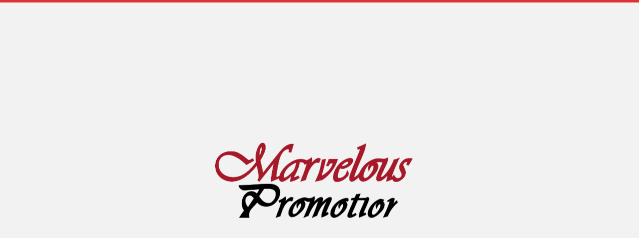

--- FILE ---
content_type: text/html; charset=UTF-8
request_url: https://marvelouspromotions.com/
body_size: 24655
content:
<!DOCTYPE html>
<html class="avada-html-layout-wide avada-html-header-position-left avada-is-100-percent-template" lang="en-US" prefix="og: http://ogp.me/ns# fb: http://ogp.me/ns/fb#">
<head>
	<meta http-equiv="X-UA-Compatible" content="IE=edge" />
	<meta http-equiv="Content-Type" content="text/html; charset=utf-8"/>
	<meta name="viewport" content="width=device-width, initial-scale=1, maximum-scale=1" />
	<meta name='robots' content='index, follow, max-image-preview:large, max-snippet:-1, max-video-preview:-1' />
	<style>img:is([sizes="auto" i], [sizes^="auto," i]) { contain-intrinsic-size: 3000px 1500px }</style>
	
	<!-- This site is optimized with the Yoast SEO plugin v26.3 - https://yoast.com/wordpress/plugins/seo/ -->
	<title>Custom Embroidery | Promotional Products | Marvelous Promotions</title>
	<meta name="description" content="20+ years of experience in all promotional needs. Marvelous Promotions offers custom embroidery, promotional products, screen printing &amp; more." />
	<link rel="canonical" href="https://marvelouspromotions.com/" />
	<meta property="og:locale" content="en_US" />
	<meta property="og:type" content="website" />
	<meta property="og:title" content="Custom Embroidery | Promotional Products | Marvelous Promotions" />
	<meta property="og:description" content="20+ years of experience in all promotional needs. Marvelous Promotions offers custom embroidery, promotional products, screen printing &amp; more." />
	<meta property="og:url" content="https://marvelouspromotions.com/" />
	<meta property="og:site_name" content="Marvelous Promotions Inc." />
	<meta property="article:publisher" content="https://www.facebook.com/MarvelousPromo/" />
	<meta property="article:modified_time" content="2024-08-16T20:15:36+00:00" />
	<meta name="twitter:card" content="summary_large_image" />
	<meta name="twitter:site" content="@marvelous_promo" />
	<script type="application/ld+json" class="yoast-schema-graph">{"@context":"https://schema.org","@graph":[{"@type":"WebPage","@id":"https://marvelouspromotions.com/","url":"https://marvelouspromotions.com/","name":"Custom Embroidery | Promotional Products | Marvelous Promotions","isPartOf":{"@id":"https://marvelouspromotions.com/#website"},"about":{"@id":"https://marvelouspromotions.com/#organization"},"datePublished":"2020-04-07T12:02:43+00:00","dateModified":"2024-08-16T20:15:36+00:00","description":"20+ years of experience in all promotional needs. Marvelous Promotions offers custom embroidery, promotional products, screen printing & more.","breadcrumb":{"@id":"https://marvelouspromotions.com/#breadcrumb"},"inLanguage":"en-US","potentialAction":[{"@type":"ReadAction","target":["https://marvelouspromotions.com/"]}]},{"@type":"BreadcrumbList","@id":"https://marvelouspromotions.com/#breadcrumb","itemListElement":[{"@type":"ListItem","position":1,"name":"Home"}]},{"@type":"WebSite","@id":"https://marvelouspromotions.com/#website","url":"https://marvelouspromotions.com/","name":"Marvelous Promotions Inc.","description":"","publisher":{"@id":"https://marvelouspromotions.com/#organization"},"potentialAction":[{"@type":"SearchAction","target":{"@type":"EntryPoint","urlTemplate":"https://marvelouspromotions.com/?s={search_term_string}"},"query-input":{"@type":"PropertyValueSpecification","valueRequired":true,"valueName":"search_term_string"}}],"inLanguage":"en-US"},{"@type":"Organization","@id":"https://marvelouspromotions.com/#organization","name":"Marvelous Promotions Inc.","url":"https://marvelouspromotions.com/","logo":{"@type":"ImageObject","inLanguage":"en-US","@id":"https://marvelouspromotions.com/#/schema/logo/image/","url":"https://marvelouspromotions.com/wp-content/uploads/2024/08/STANDARD-3.png","contentUrl":"https://marvelouspromotions.com/wp-content/uploads/2024/08/STANDARD-3.png","width":1638,"height":819,"caption":"Marvelous Promotions Inc."},"image":{"@id":"https://marvelouspromotions.com/#/schema/logo/image/"},"sameAs":["https://www.facebook.com/MarvelousPromo/","https://x.com/marvelous_promo"]}]}</script>
	<!-- / Yoast SEO plugin. -->


<link rel='dns-prefetch' href='//fonts.googleapis.com' />
<link rel="alternate" type="application/rss+xml" title="Marvelous Promotions Inc. &raquo; Feed" href="https://marvelouspromotions.com/feed/" />
<link rel="alternate" type="application/rss+xml" title="Marvelous Promotions Inc. &raquo; Comments Feed" href="https://marvelouspromotions.com/comments/feed/" />
		
		
		
		
		
		
		<meta property="og:title" content="Home"/>
		<meta property="og:type" content="article"/>
		<meta property="og:url" content="https://marvelouspromotions.com/"/>
		<meta property="og:site_name" content="Marvelous Promotions Inc."/>
		<meta property="og:description" content="A proud veteran-owned and woman-operated 
business serving you since 1995."/>

									<meta property="og:image" content="https://marvelouspromotions.com/wp-content/uploads/2024/08/WHITE-2-300x300.png"/>
							<link rel='stylesheet' id='wp-block-library-css' href='https://marvelouspromotions.com/wp-includes/css/dist/block-library/style.min.css?ver=6.8.3' type='text/css' media='all' />
<style id='wp-block-library-theme-inline-css' type='text/css'>
.wp-block-audio :where(figcaption){color:#555;font-size:13px;text-align:center}.is-dark-theme .wp-block-audio :where(figcaption){color:#ffffffa6}.wp-block-audio{margin:0 0 1em}.wp-block-code{border:1px solid #ccc;border-radius:4px;font-family:Menlo,Consolas,monaco,monospace;padding:.8em 1em}.wp-block-embed :where(figcaption){color:#555;font-size:13px;text-align:center}.is-dark-theme .wp-block-embed :where(figcaption){color:#ffffffa6}.wp-block-embed{margin:0 0 1em}.blocks-gallery-caption{color:#555;font-size:13px;text-align:center}.is-dark-theme .blocks-gallery-caption{color:#ffffffa6}:root :where(.wp-block-image figcaption){color:#555;font-size:13px;text-align:center}.is-dark-theme :root :where(.wp-block-image figcaption){color:#ffffffa6}.wp-block-image{margin:0 0 1em}.wp-block-pullquote{border-bottom:4px solid;border-top:4px solid;color:currentColor;margin-bottom:1.75em}.wp-block-pullquote cite,.wp-block-pullquote footer,.wp-block-pullquote__citation{color:currentColor;font-size:.8125em;font-style:normal;text-transform:uppercase}.wp-block-quote{border-left:.25em solid;margin:0 0 1.75em;padding-left:1em}.wp-block-quote cite,.wp-block-quote footer{color:currentColor;font-size:.8125em;font-style:normal;position:relative}.wp-block-quote:where(.has-text-align-right){border-left:none;border-right:.25em solid;padding-left:0;padding-right:1em}.wp-block-quote:where(.has-text-align-center){border:none;padding-left:0}.wp-block-quote.is-large,.wp-block-quote.is-style-large,.wp-block-quote:where(.is-style-plain){border:none}.wp-block-search .wp-block-search__label{font-weight:700}.wp-block-search__button{border:1px solid #ccc;padding:.375em .625em}:where(.wp-block-group.has-background){padding:1.25em 2.375em}.wp-block-separator.has-css-opacity{opacity:.4}.wp-block-separator{border:none;border-bottom:2px solid;margin-left:auto;margin-right:auto}.wp-block-separator.has-alpha-channel-opacity{opacity:1}.wp-block-separator:not(.is-style-wide):not(.is-style-dots){width:100px}.wp-block-separator.has-background:not(.is-style-dots){border-bottom:none;height:1px}.wp-block-separator.has-background:not(.is-style-wide):not(.is-style-dots){height:2px}.wp-block-table{margin:0 0 1em}.wp-block-table td,.wp-block-table th{word-break:normal}.wp-block-table :where(figcaption){color:#555;font-size:13px;text-align:center}.is-dark-theme .wp-block-table :where(figcaption){color:#ffffffa6}.wp-block-video :where(figcaption){color:#555;font-size:13px;text-align:center}.is-dark-theme .wp-block-video :where(figcaption){color:#ffffffa6}.wp-block-video{margin:0 0 1em}:root :where(.wp-block-template-part.has-background){margin-bottom:0;margin-top:0;padding:1.25em 2.375em}
</style>
<style id='classic-theme-styles-inline-css' type='text/css'>
/*! This file is auto-generated */
.wp-block-button__link{color:#fff;background-color:#32373c;border-radius:9999px;box-shadow:none;text-decoration:none;padding:calc(.667em + 2px) calc(1.333em + 2px);font-size:1.125em}.wp-block-file__button{background:#32373c;color:#fff;text-decoration:none}
</style>
<style id='global-styles-inline-css' type='text/css'>
:root{--wp--preset--aspect-ratio--square: 1;--wp--preset--aspect-ratio--4-3: 4/3;--wp--preset--aspect-ratio--3-4: 3/4;--wp--preset--aspect-ratio--3-2: 3/2;--wp--preset--aspect-ratio--2-3: 2/3;--wp--preset--aspect-ratio--16-9: 16/9;--wp--preset--aspect-ratio--9-16: 9/16;--wp--preset--color--black: #000000;--wp--preset--color--cyan-bluish-gray: #abb8c3;--wp--preset--color--white: #ffffff;--wp--preset--color--pale-pink: #f78da7;--wp--preset--color--vivid-red: #cf2e2e;--wp--preset--color--luminous-vivid-orange: #ff6900;--wp--preset--color--luminous-vivid-amber: #fcb900;--wp--preset--color--light-green-cyan: #7bdcb5;--wp--preset--color--vivid-green-cyan: #00d084;--wp--preset--color--pale-cyan-blue: #8ed1fc;--wp--preset--color--vivid-cyan-blue: #0693e3;--wp--preset--color--vivid-purple: #9b51e0;--wp--preset--gradient--vivid-cyan-blue-to-vivid-purple: linear-gradient(135deg,rgba(6,147,227,1) 0%,rgb(155,81,224) 100%);--wp--preset--gradient--light-green-cyan-to-vivid-green-cyan: linear-gradient(135deg,rgb(122,220,180) 0%,rgb(0,208,130) 100%);--wp--preset--gradient--luminous-vivid-amber-to-luminous-vivid-orange: linear-gradient(135deg,rgba(252,185,0,1) 0%,rgba(255,105,0,1) 100%);--wp--preset--gradient--luminous-vivid-orange-to-vivid-red: linear-gradient(135deg,rgba(255,105,0,1) 0%,rgb(207,46,46) 100%);--wp--preset--gradient--very-light-gray-to-cyan-bluish-gray: linear-gradient(135deg,rgb(238,238,238) 0%,rgb(169,184,195) 100%);--wp--preset--gradient--cool-to-warm-spectrum: linear-gradient(135deg,rgb(74,234,220) 0%,rgb(151,120,209) 20%,rgb(207,42,186) 40%,rgb(238,44,130) 60%,rgb(251,105,98) 80%,rgb(254,248,76) 100%);--wp--preset--gradient--blush-light-purple: linear-gradient(135deg,rgb(255,206,236) 0%,rgb(152,150,240) 100%);--wp--preset--gradient--blush-bordeaux: linear-gradient(135deg,rgb(254,205,165) 0%,rgb(254,45,45) 50%,rgb(107,0,62) 100%);--wp--preset--gradient--luminous-dusk: linear-gradient(135deg,rgb(255,203,112) 0%,rgb(199,81,192) 50%,rgb(65,88,208) 100%);--wp--preset--gradient--pale-ocean: linear-gradient(135deg,rgb(255,245,203) 0%,rgb(182,227,212) 50%,rgb(51,167,181) 100%);--wp--preset--gradient--electric-grass: linear-gradient(135deg,rgb(202,248,128) 0%,rgb(113,206,126) 100%);--wp--preset--gradient--midnight: linear-gradient(135deg,rgb(2,3,129) 0%,rgb(40,116,252) 100%);--wp--preset--font-size--small: 11.25px;--wp--preset--font-size--medium: 20px;--wp--preset--font-size--large: 22.5px;--wp--preset--font-size--x-large: 42px;--wp--preset--font-size--normal: 15px;--wp--preset--font-size--xlarge: 30px;--wp--preset--font-size--huge: 45px;--wp--preset--spacing--20: 0.44rem;--wp--preset--spacing--30: 0.67rem;--wp--preset--spacing--40: 1rem;--wp--preset--spacing--50: 1.5rem;--wp--preset--spacing--60: 2.25rem;--wp--preset--spacing--70: 3.38rem;--wp--preset--spacing--80: 5.06rem;--wp--preset--shadow--natural: 6px 6px 9px rgba(0, 0, 0, 0.2);--wp--preset--shadow--deep: 12px 12px 50px rgba(0, 0, 0, 0.4);--wp--preset--shadow--sharp: 6px 6px 0px rgba(0, 0, 0, 0.2);--wp--preset--shadow--outlined: 6px 6px 0px -3px rgba(255, 255, 255, 1), 6px 6px rgba(0, 0, 0, 1);--wp--preset--shadow--crisp: 6px 6px 0px rgba(0, 0, 0, 1);}:where(.is-layout-flex){gap: 0.5em;}:where(.is-layout-grid){gap: 0.5em;}body .is-layout-flex{display: flex;}.is-layout-flex{flex-wrap: wrap;align-items: center;}.is-layout-flex > :is(*, div){margin: 0;}body .is-layout-grid{display: grid;}.is-layout-grid > :is(*, div){margin: 0;}:where(.wp-block-columns.is-layout-flex){gap: 2em;}:where(.wp-block-columns.is-layout-grid){gap: 2em;}:where(.wp-block-post-template.is-layout-flex){gap: 1.25em;}:where(.wp-block-post-template.is-layout-grid){gap: 1.25em;}.has-black-color{color: var(--wp--preset--color--black) !important;}.has-cyan-bluish-gray-color{color: var(--wp--preset--color--cyan-bluish-gray) !important;}.has-white-color{color: var(--wp--preset--color--white) !important;}.has-pale-pink-color{color: var(--wp--preset--color--pale-pink) !important;}.has-vivid-red-color{color: var(--wp--preset--color--vivid-red) !important;}.has-luminous-vivid-orange-color{color: var(--wp--preset--color--luminous-vivid-orange) !important;}.has-luminous-vivid-amber-color{color: var(--wp--preset--color--luminous-vivid-amber) !important;}.has-light-green-cyan-color{color: var(--wp--preset--color--light-green-cyan) !important;}.has-vivid-green-cyan-color{color: var(--wp--preset--color--vivid-green-cyan) !important;}.has-pale-cyan-blue-color{color: var(--wp--preset--color--pale-cyan-blue) !important;}.has-vivid-cyan-blue-color{color: var(--wp--preset--color--vivid-cyan-blue) !important;}.has-vivid-purple-color{color: var(--wp--preset--color--vivid-purple) !important;}.has-black-background-color{background-color: var(--wp--preset--color--black) !important;}.has-cyan-bluish-gray-background-color{background-color: var(--wp--preset--color--cyan-bluish-gray) !important;}.has-white-background-color{background-color: var(--wp--preset--color--white) !important;}.has-pale-pink-background-color{background-color: var(--wp--preset--color--pale-pink) !important;}.has-vivid-red-background-color{background-color: var(--wp--preset--color--vivid-red) !important;}.has-luminous-vivid-orange-background-color{background-color: var(--wp--preset--color--luminous-vivid-orange) !important;}.has-luminous-vivid-amber-background-color{background-color: var(--wp--preset--color--luminous-vivid-amber) !important;}.has-light-green-cyan-background-color{background-color: var(--wp--preset--color--light-green-cyan) !important;}.has-vivid-green-cyan-background-color{background-color: var(--wp--preset--color--vivid-green-cyan) !important;}.has-pale-cyan-blue-background-color{background-color: var(--wp--preset--color--pale-cyan-blue) !important;}.has-vivid-cyan-blue-background-color{background-color: var(--wp--preset--color--vivid-cyan-blue) !important;}.has-vivid-purple-background-color{background-color: var(--wp--preset--color--vivid-purple) !important;}.has-black-border-color{border-color: var(--wp--preset--color--black) !important;}.has-cyan-bluish-gray-border-color{border-color: var(--wp--preset--color--cyan-bluish-gray) !important;}.has-white-border-color{border-color: var(--wp--preset--color--white) !important;}.has-pale-pink-border-color{border-color: var(--wp--preset--color--pale-pink) !important;}.has-vivid-red-border-color{border-color: var(--wp--preset--color--vivid-red) !important;}.has-luminous-vivid-orange-border-color{border-color: var(--wp--preset--color--luminous-vivid-orange) !important;}.has-luminous-vivid-amber-border-color{border-color: var(--wp--preset--color--luminous-vivid-amber) !important;}.has-light-green-cyan-border-color{border-color: var(--wp--preset--color--light-green-cyan) !important;}.has-vivid-green-cyan-border-color{border-color: var(--wp--preset--color--vivid-green-cyan) !important;}.has-pale-cyan-blue-border-color{border-color: var(--wp--preset--color--pale-cyan-blue) !important;}.has-vivid-cyan-blue-border-color{border-color: var(--wp--preset--color--vivid-cyan-blue) !important;}.has-vivid-purple-border-color{border-color: var(--wp--preset--color--vivid-purple) !important;}.has-vivid-cyan-blue-to-vivid-purple-gradient-background{background: var(--wp--preset--gradient--vivid-cyan-blue-to-vivid-purple) !important;}.has-light-green-cyan-to-vivid-green-cyan-gradient-background{background: var(--wp--preset--gradient--light-green-cyan-to-vivid-green-cyan) !important;}.has-luminous-vivid-amber-to-luminous-vivid-orange-gradient-background{background: var(--wp--preset--gradient--luminous-vivid-amber-to-luminous-vivid-orange) !important;}.has-luminous-vivid-orange-to-vivid-red-gradient-background{background: var(--wp--preset--gradient--luminous-vivid-orange-to-vivid-red) !important;}.has-very-light-gray-to-cyan-bluish-gray-gradient-background{background: var(--wp--preset--gradient--very-light-gray-to-cyan-bluish-gray) !important;}.has-cool-to-warm-spectrum-gradient-background{background: var(--wp--preset--gradient--cool-to-warm-spectrum) !important;}.has-blush-light-purple-gradient-background{background: var(--wp--preset--gradient--blush-light-purple) !important;}.has-blush-bordeaux-gradient-background{background: var(--wp--preset--gradient--blush-bordeaux) !important;}.has-luminous-dusk-gradient-background{background: var(--wp--preset--gradient--luminous-dusk) !important;}.has-pale-ocean-gradient-background{background: var(--wp--preset--gradient--pale-ocean) !important;}.has-electric-grass-gradient-background{background: var(--wp--preset--gradient--electric-grass) !important;}.has-midnight-gradient-background{background: var(--wp--preset--gradient--midnight) !important;}.has-small-font-size{font-size: var(--wp--preset--font-size--small) !important;}.has-medium-font-size{font-size: var(--wp--preset--font-size--medium) !important;}.has-large-font-size{font-size: var(--wp--preset--font-size--large) !important;}.has-x-large-font-size{font-size: var(--wp--preset--font-size--x-large) !important;}
:where(.wp-block-post-template.is-layout-flex){gap: 1.25em;}:where(.wp-block-post-template.is-layout-grid){gap: 1.25em;}
:where(.wp-block-columns.is-layout-flex){gap: 2em;}:where(.wp-block-columns.is-layout-grid){gap: 2em;}
:root :where(.wp-block-pullquote){font-size: 1.5em;line-height: 1.6;}
</style>
<link rel='stylesheet' id='preloader-plus-css' href='https://marvelouspromotions.com/wp-content/plugins/preloader-plus/assets/css/preloader-plus.min.css?ver=2.2.1' type='text/css' media='all' />
<style id='preloader-plus-inline-css' type='text/css'>
.preloader-plus {background-color: #f2f2f2; }body.complete > *:not(.preloader-plus),.preloader-plus {transition-duration: 4000ms,4000ms,0s; }.preloader-plus * {color: #65615F; }.preloader-plus.complete {opacity: 1; transform: translateY(-100%) scale(1); transition-delay: 0s,0s,4000ms; }.preloader-plus .preloader-site-title {font-weight: bold; font-size: 50px; text-transform: none; }.preloader-plus #preloader-counter {font-weight: bold; font-size: 24px; }.preloader-plus .preloader-plus-custom-content {font-weight: bold; font-size: 24px; text-transform: none; }.preloader-plus-default-icons {width: 0px; height: 0px; }.preloader-plus .preloader-custom-img {animation: preloader-none 2000ms linear infinite; width: 500px; }.preloader-plus .prog-bar {height: 5px; background-color: #dd3333; }.preloader-plus .prog-bar-bg {height: 5px; background-color: #919191; }.preloader-plus .prog-bar-wrapper {top: 0; padding-top: 0; width: 100%; }
</style>
<link rel='stylesheet' id='wp-components-css' href='https://marvelouspromotions.com/wp-includes/css/dist/components/style.min.css?ver=6.8.3' type='text/css' media='all' />
<link rel='stylesheet' id='godaddy-styles-css' href='https://marvelouspromotions.com/wp-content/mu-plugins/vendor/wpex/godaddy-launch/includes/Dependencies/GoDaddy/Styles/build/latest.css?ver=2.0.2' type='text/css' media='all' />
<link rel='stylesheet' id='custom-google-fonts-css' href='//fonts.googleapis.com/css?family=Montserrat&#038;ver=3.4.9' type='text/css' media='all' />
<link rel='stylesheet' id='chaty-front-css-css' href='https://marvelouspromotions.com/wp-content/plugins/chaty/css/chaty-front.min.css?ver=3.4.91723562605' type='text/css' media='all' />
<link rel='stylesheet' id='fusion-dynamic-css-css' href='https://marvelouspromotions.com/wp-content/uploads/fusion-styles/29eab7ee05debbfacccaed9c4a66a657.min.css?ver=3.6' type='text/css' media='all' />
<script type="text/javascript" src="https://marvelouspromotions.com/wp-includes/js/jquery/jquery.min.js?ver=3.7.1" id="jquery-core-js"></script>
<script type="text/javascript" src="https://marvelouspromotions.com/wp-includes/js/jquery/jquery-migrate.min.js?ver=3.4.1" id="jquery-migrate-js"></script>
<script type="text/javascript" id="preloader-plus-js-extra">
/* <![CDATA[ */
var preloader_plus = {"animation_delay":"4000","animation_duration":"4000"};
/* ]]> */
</script>
<script type="text/javascript" src="https://marvelouspromotions.com/wp-content/plugins/preloader-plus//assets/js/preloader-plus.min.js?ver=2.2.1" id="preloader-plus-js"></script>
<link rel="https://api.w.org/" href="https://marvelouspromotions.com/wp-json/" /><link rel="alternate" title="JSON" type="application/json" href="https://marvelouspromotions.com/wp-json/wp/v2/pages/10" /><link rel="EditURI" type="application/rsd+xml" title="RSD" href="https://marvelouspromotions.com/xmlrpc.php?rsd" />
<link rel='shortlink' href='https://marvelouspromotions.com/' />
<link rel="alternate" title="oEmbed (JSON)" type="application/json+oembed" href="https://marvelouspromotions.com/wp-json/oembed/1.0/embed?url=https%3A%2F%2Fmarvelouspromotions.com%2F" />
<link rel="alternate" title="oEmbed (XML)" type="text/xml+oembed" href="https://marvelouspromotions.com/wp-json/oembed/1.0/embed?url=https%3A%2F%2Fmarvelouspromotions.com%2F&#038;format=xml" />
<style type="text/css" id="css-fb-visibility">@media screen and (max-width: 640px){.fusion-no-small-visibility{display:none !important;}body:not(.fusion-builder-ui-wireframe) .sm-text-align-center{text-align:center !important;}body:not(.fusion-builder-ui-wireframe) .sm-text-align-left{text-align:left !important;}body:not(.fusion-builder-ui-wireframe) .sm-text-align-right{text-align:right !important;}body:not(.fusion-builder-ui-wireframe) .sm-flex-align-center{justify-content:center !important;}body:not(.fusion-builder-ui-wireframe) .sm-flex-align-flex-start{justify-content:flex-start !important;}body:not(.fusion-builder-ui-wireframe) .sm-flex-align-flex-end{justify-content:flex-end !important;}body:not(.fusion-builder-ui-wireframe) .sm-mx-auto{margin-left:auto !important;margin-right:auto !important;}body:not(.fusion-builder-ui-wireframe) .sm-ml-auto{margin-left:auto !important;}body:not(.fusion-builder-ui-wireframe) .sm-mr-auto{margin-right:auto !important;}body:not(.fusion-builder-ui-wireframe) .fusion-absolute-position-small{position:absolute;top:auto;width:100%;}}@media screen and (min-width: 641px) and (max-width: 1024px){.fusion-no-medium-visibility{display:none !important;}body:not(.fusion-builder-ui-wireframe) .md-text-align-center{text-align:center !important;}body:not(.fusion-builder-ui-wireframe) .md-text-align-left{text-align:left !important;}body:not(.fusion-builder-ui-wireframe) .md-text-align-right{text-align:right !important;}body:not(.fusion-builder-ui-wireframe) .md-flex-align-center{justify-content:center !important;}body:not(.fusion-builder-ui-wireframe) .md-flex-align-flex-start{justify-content:flex-start !important;}body:not(.fusion-builder-ui-wireframe) .md-flex-align-flex-end{justify-content:flex-end !important;}body:not(.fusion-builder-ui-wireframe) .md-mx-auto{margin-left:auto !important;margin-right:auto !important;}body:not(.fusion-builder-ui-wireframe) .md-ml-auto{margin-left:auto !important;}body:not(.fusion-builder-ui-wireframe) .md-mr-auto{margin-right:auto !important;}body:not(.fusion-builder-ui-wireframe) .fusion-absolute-position-medium{position:absolute;top:auto;width:100%;}}@media screen and (min-width: 1025px){.fusion-no-large-visibility{display:none !important;}body:not(.fusion-builder-ui-wireframe) .lg-text-align-center{text-align:center !important;}body:not(.fusion-builder-ui-wireframe) .lg-text-align-left{text-align:left !important;}body:not(.fusion-builder-ui-wireframe) .lg-text-align-right{text-align:right !important;}body:not(.fusion-builder-ui-wireframe) .lg-flex-align-center{justify-content:center !important;}body:not(.fusion-builder-ui-wireframe) .lg-flex-align-flex-start{justify-content:flex-start !important;}body:not(.fusion-builder-ui-wireframe) .lg-flex-align-flex-end{justify-content:flex-end !important;}body:not(.fusion-builder-ui-wireframe) .lg-mx-auto{margin-left:auto !important;margin-right:auto !important;}body:not(.fusion-builder-ui-wireframe) .lg-ml-auto{margin-left:auto !important;}body:not(.fusion-builder-ui-wireframe) .lg-mr-auto{margin-right:auto !important;}body:not(.fusion-builder-ui-wireframe) .fusion-absolute-position-large{position:absolute;top:auto;width:100%;}}</style><style type="text/css">.recentcomments a{display:inline !important;padding:0 !important;margin:0 !important;}</style><style type="text/css" id="custom-background-css">
body.custom-background { background-color: #f2f2f2; }
</style>
	<link rel="icon" href="https://marvelouspromotions.com/wp-content/uploads/2024/08/cropped-STANDARD-2-32x32.png" sizes="32x32" />
<link rel="icon" href="https://marvelouspromotions.com/wp-content/uploads/2024/08/cropped-STANDARD-2-192x192.png" sizes="192x192" />
<link rel="apple-touch-icon" href="https://marvelouspromotions.com/wp-content/uploads/2024/08/cropped-STANDARD-2-180x180.png" />
<meta name="msapplication-TileImage" content="https://marvelouspromotions.com/wp-content/uploads/2024/08/cropped-STANDARD-2-270x270.png" />
		<script type="text/javascript">
			var doc = document.documentElement;
			doc.setAttribute( 'data-useragent', navigator.userAgent );
		</script>
		
	</head>

<body class="home wp-singular page-template page-template-100-width page-template-100-width-php page page-id-10 custom-background wp-theme-Avada wp-child-theme-Avada-Child-Theme fusion-image-hovers fusion-pagination-sizing fusion-button_type-flat fusion-button_span-no fusion-button_gradient-radial avada-image-rollover-circle-yes avada-image-rollover-yes avada-image-rollover-direction-left fusion-body ltr fusion-sticky-header no-mobile-slidingbar no-desktop-totop no-mobile-totop avada-has-rev-slider-styles fusion-disable-outline fusion-sub-menu-fade mobile-logo-pos-center layout-wide-mode avada-has-boxed-modal-shadow- layout-scroll-offset-full avada-has-zero-margin-offset-top side-header side-header-left menu-text-align-left mobile-menu-design-flyout fusion-show-pagination-text fusion-header-layout-v3 avada-responsive avada-footer-fx-none avada-menu-highlight-style-textcolor fusion-search-form-clean fusion-main-menu-search-dropdown fusion-avatar-circle avada-dropdown-styles avada-blog-layout-large avada-blog-archive-layout-large avada-header-shadow-no avada-menu-icon-position-left avada-has-megamenu-shadow avada-has-breadcrumb-mobile-hidden avada-has-titlebar-hide avada-has-pagination-width_height avada-flyout-menu-direction-fade avada-ec-views-v1" >
		<a class="skip-link screen-reader-text" href="#content">Skip to content</a>

	<div id="boxed-wrapper">
		<div class="fusion-sides-frame"></div>
		<div id="wrapper" class="fusion-wrapper">
			<div id="home" style="position:relative;top:-1px;"></div>
			
													
<div id="side-header-sticky"></div>
<div id="side-header" class="clearfix fusion-mobile-menu-design-flyout fusion-sticky-logo-1 fusion-mobile-logo-1 fusion-sticky-menu-1 fusion-header-has-flyout-menu">
	<div class="side-header-wrapper">
							<div class="fusion-header-has-flyout-menu-content">
						<div class="side-header-content fusion-logo-center fusion-mobile-logo-1">
				<div class="fusion-logo" data-margin-top="45px" data-margin-bottom="50px" data-margin-left="0px" data-margin-right="130px">
			<a class="fusion-logo-link"  href="https://marvelouspromotions.com/" >

						<!-- standard logo -->
			<img src="https://marvelouspromotions.com/wp-content/uploads/2024/08/WHITE-2-300x300.png" srcset="https://marvelouspromotions.com/wp-content/uploads/2024/08/WHITE-2-300x300.png 1x" width="300" height="300" alt="Marvelous Promotions Inc. Logo" data-retina_logo_url="" class="fusion-standard-logo" />

											<!-- mobile logo -->
				<img src="https://marvelouspromotions.com/wp-content/uploads/2024/08/WHITE-MOBILE-4.png" srcset="https://marvelouspromotions.com/wp-content/uploads/2024/08/WHITE-MOBILE-4.png 1x, https://marvelouspromotions.com/wp-content/uploads/2024/08/WHITE-retina.png 2x" width="42" height="43" style="max-height:43px;height:auto;" alt="Marvelous Promotions Inc. Logo" data-retina_logo_url="https://marvelouspromotions.com/wp-content/uploads/2024/08/WHITE-retina.png" class="fusion-mobile-logo" />
			
					</a>
		</div>		</div>
		<div class="fusion-main-menu-container fusion-logo-menu-center">
			<nav class="fusion-main-menu" aria-label="Main Menu"><ul id="menu-cleaning-services-main-menu" class="fusion-menu"><li  id="menu-item-538"  class="menu-item menu-item-type-post_type menu-item-object-page menu-item-home current-menu-item page_item page-item-10 current_page_item menu-item-538"  data-item-id="538"><a  href="https://marvelouspromotions.com/" class="fusion-textcolor-highlight"><span class="menu-text">Home</span></a></li><li  id="menu-item-537"  class="menu-item menu-item-type-post_type menu-item-object-page menu-item-has-children menu-item-537 fusion-dropdown-menu"  data-item-id="537"><a  href="https://marvelouspromotions.com/services/" class="fusion-textcolor-highlight"><span class="menu-text">Our Services</span></a><ul class="sub-menu"><li  id="menu-item-616"  class="menu-item menu-item-type-post_type menu-item-object-page menu-item-616 fusion-dropdown-submenu" ><a  href="https://marvelouspromotions.com/services/custom-embroidery/" class="fusion-textcolor-highlight"><span>Embroidery</span></a></li><li  id="menu-item-643"  class="menu-item menu-item-type-post_type menu-item-object-page menu-item-643 fusion-dropdown-submenu" ><a  href="https://marvelouspromotions.com/services/custom-promotional-products/" class="fusion-textcolor-highlight"><span>Promotional Products</span></a></li><li  id="menu-item-615"  class="menu-item menu-item-type-post_type menu-item-object-page menu-item-615 fusion-dropdown-submenu" ><a  href="https://marvelouspromotions.com/services/custom-screenprinting/" class="fusion-textcolor-highlight"><span>Screen Printing</span></a></li><li  id="menu-item-727"  class="menu-item menu-item-type-post_type menu-item-object-page menu-item-727 fusion-dropdown-submenu" ><a  href="https://marvelouspromotions.com/services/graphic-design/" class="fusion-textcolor-highlight"><span>Graphic Design</span></a></li></ul></li><li  id="menu-item-533"  class="menu-item menu-item-type-post_type menu-item-object-page menu-item-533"  data-item-id="533"><a  href="https://marvelouspromotions.com/request-quote/" class="fusion-textcolor-highlight"><span class="menu-text">Request Quote</span></a></li><li  id="menu-item-841"  class="menu-item menu-item-type-post_type menu-item-object-page menu-item-841"  data-item-id="841"><a  href="https://marvelouspromotions.com/payments/" class="fusion-textcolor-highlight"><span class="menu-text">Payments</span></a></li><li  id="menu-item-534"  class="menu-item menu-item-type-post_type menu-item-object-page menu-item-534"  data-item-id="534"><a  href="https://marvelouspromotions.com/contact/" class="fusion-textcolor-highlight"><span class="menu-text">Contact Us</span></a></li><li  id="menu-item-787"  class="menu-item menu-item-type-post_type menu-item-object-page menu-item-787"  data-item-id="787"><a  href="https://marvelouspromotions.com/testimonials/" class="fusion-textcolor-highlight"><span class="menu-text">Testimonials</span></a></li><li  id="menu-item-535"  class="menu-item menu-item-type-post_type menu-item-object-page menu-item-535"  data-item-id="535"><a  href="https://marvelouspromotions.com/about/" class="fusion-textcolor-highlight"><span class="menu-text">About Us</span></a></li><li  id="menu-item-536"  class="menu-item menu-item-type-post_type menu-item-object-page menu-item-536"  data-item-id="536"><a  href="https://marvelouspromotions.com/catalogs/" class="fusion-textcolor-highlight"><span class="menu-text">Catalogs</span></a></li></ul></nav><div class="fusion-mobile-navigation"><ul id="menu-cleaning-services-main-menu-1" class="fusion-mobile-menu"><li   class="menu-item menu-item-type-post_type menu-item-object-page menu-item-home current-menu-item page_item page-item-10 current_page_item menu-item-538"  data-item-id="538"><a  href="https://marvelouspromotions.com/" class="fusion-textcolor-highlight"><span class="menu-text">Home</span></a></li><li   class="menu-item menu-item-type-post_type menu-item-object-page menu-item-has-children menu-item-537 fusion-dropdown-menu"  data-item-id="537"><a  href="https://marvelouspromotions.com/services/" class="fusion-textcolor-highlight"><span class="menu-text">Our Services</span></a><ul class="sub-menu"><li   class="menu-item menu-item-type-post_type menu-item-object-page menu-item-616 fusion-dropdown-submenu" ><a  href="https://marvelouspromotions.com/services/custom-embroidery/" class="fusion-textcolor-highlight"><span>Embroidery</span></a></li><li   class="menu-item menu-item-type-post_type menu-item-object-page menu-item-643 fusion-dropdown-submenu" ><a  href="https://marvelouspromotions.com/services/custom-promotional-products/" class="fusion-textcolor-highlight"><span>Promotional Products</span></a></li><li   class="menu-item menu-item-type-post_type menu-item-object-page menu-item-615 fusion-dropdown-submenu" ><a  href="https://marvelouspromotions.com/services/custom-screenprinting/" class="fusion-textcolor-highlight"><span>Screen Printing</span></a></li><li   class="menu-item menu-item-type-post_type menu-item-object-page menu-item-727 fusion-dropdown-submenu" ><a  href="https://marvelouspromotions.com/services/graphic-design/" class="fusion-textcolor-highlight"><span>Graphic Design</span></a></li></ul></li><li   class="menu-item menu-item-type-post_type menu-item-object-page menu-item-533"  data-item-id="533"><a  href="https://marvelouspromotions.com/request-quote/" class="fusion-textcolor-highlight"><span class="menu-text">Request Quote</span></a></li><li   class="menu-item menu-item-type-post_type menu-item-object-page menu-item-841"  data-item-id="841"><a  href="https://marvelouspromotions.com/payments/" class="fusion-textcolor-highlight"><span class="menu-text">Payments</span></a></li><li   class="menu-item menu-item-type-post_type menu-item-object-page menu-item-534"  data-item-id="534"><a  href="https://marvelouspromotions.com/contact/" class="fusion-textcolor-highlight"><span class="menu-text">Contact Us</span></a></li><li   class="menu-item menu-item-type-post_type menu-item-object-page menu-item-787"  data-item-id="787"><a  href="https://marvelouspromotions.com/testimonials/" class="fusion-textcolor-highlight"><span class="menu-text">Testimonials</span></a></li><li   class="menu-item menu-item-type-post_type menu-item-object-page menu-item-535"  data-item-id="535"><a  href="https://marvelouspromotions.com/about/" class="fusion-textcolor-highlight"><span class="menu-text">About Us</span></a></li><li   class="menu-item menu-item-type-post_type menu-item-object-page menu-item-536"  data-item-id="536"><a  href="https://marvelouspromotions.com/catalogs/" class="fusion-textcolor-highlight"><span class="menu-text">Catalogs</span></a></li></ul></div><div class="fusion-flyout-menu-icons fusion-flyout-mobile-menu-icons">
	
	
	
				<a class="fusion-flyout-menu-toggle" aria-hidden="true" aria-label="Toggle Menu" href="#">
			<div class="fusion-toggle-icon-line"></div>
			<div class="fusion-toggle-icon-line"></div>
			<div class="fusion-toggle-icon-line"></div>
		</a>
	</div>


<div class="fusion-flyout-menu-bg"></div>

<nav class="fusion-mobile-nav-holder fusion-flyout-menu fusion-flyout-mobile-menu" aria-label="Main Menu Mobile"></nav>

		</div>

		
								
			<div class="side-header-content side-header-content-1-2">
									<div class="side-header-content-1 fusion-clearfix">
					<div class="fusion-contact-info"><span class="fusion-contact-info-phone-number"><hr><p style="margin-right: -30px;margin-left: 0px; text-align: left-align; color: #fff; font-size: 14px;"><br> 6200 Chicago Rd. </br>Warren, MI 48092</p><p style="margin-left: -30px; margin-top: -5px; text-align: left-align; color: #fff; font-size: 18px; font-family: 'Montserrat', Arial, Helvetica, sans-serif;"><strong></strong></p><p style="margin-left: 0px; margin-right: -30px;text-align: left-align; color: #fff; font-size: 14px;">(586) 285-5500<br/></p></span></div>					</div>
													<div class="side-header-content-2 fusion-clearfix">
					<div class="fusion-social-links-header"><div class="fusion-social-networks"><div class="fusion-social-networks-wrapper"><a  class="fusion-social-network-icon fusion-tooltip fa-facebook fab" style data-placement="top" data-title="Facebook" data-toggle="tooltip" title="Facebook" href="https://www.facebook.com/pages/Marvelous-Promotions-Inc/58536593983" target="_blank" rel="noreferrer"><span class="screen-reader-text">Facebook</span></a><a  class="fusion-social-network-icon fusion-tooltip fa-twitter fab" style data-placement="top" data-title="Twitter" data-toggle="tooltip" title="Twitter" href="https://twitter.com/Marvelous_Promo" target="_blank" rel="noopener noreferrer"><span class="screen-reader-text">Twitter</span></a><a  class="fusion-social-network-icon fusion-tooltip fa-instagram fab" style data-placement="top" data-title="Instagram" data-toggle="tooltip" title="Instagram" href="https://instagram.com/marvelous_promotions/" target="_blank" rel="noopener noreferrer"><span class="screen-reader-text">Instagram</span></a><a  class="fusion-social-network-icon fusion-tooltip fa-envelope fas" style data-placement="top" data-title="Email" data-toggle="tooltip" title="Email" href="mailto:c&#117;&#115;to&#109;&#101;r&#099;&#097;&#114;e&#064;ma&#114;&#118;&#101;lo&#117;s&#112;rom&#111;&#116;&#105;ons&#046;c&#111;&#109;" target="_self" rel="noopener noreferrer"><span class="screen-reader-text">Email</span></a></div></div></div>					</div>
							</div>
		
		
							</div>
			</div>
	<style>
	.side-header-styling-wrapper > div {
		display: none !important;
	}

	.side-header-styling-wrapper .side-header-background-image,
	.side-header-styling-wrapper .side-header-background-color,
	.side-header-styling-wrapper .side-header-border {
		display: block !important;
	}
	</style>
	<div class="side-header-styling-wrapper" style="overflow:hidden;">
		<div class="side-header-background-image"></div>
		<div class="side-header-background-color"></div>
		<div class="side-header-border"></div>
	</div>
</div>

				
						<div id="sliders-container" class="fusion-slider-visibility">
					</div>
				
				
			
			
						<main id="main" class="clearfix width-100">
				<div class="fusion-row" style="max-width:100%;">
<section id="content" class="full-width">
					<div id="post-10" class="post-10 page type-page status-publish hentry">
			<span class="entry-title rich-snippet-hidden">Home</span><span class="vcard rich-snippet-hidden"><span class="fn"><a href="https://marvelouspromotions.com/author/veronica/" title="Posts by Veronica" rel="author">Veronica</a></span></span><span class="updated rich-snippet-hidden">2024-08-16T16:15:36-04:00</span>						<div class="post-content">
				<div class="fusion-fullwidth fullwidth-box fusion-builder-row-1 fusion-flex-container nonhundred-percent-fullwidth non-hundred-percent-height-scrolling" style="background-color: rgba(255,255,255,0);background-position: center center;background-repeat: no-repeat;border-width: 0px 0px 0px 0px;border-color:#eae9e9;border-style:solid;" ><div class="fusion-builder-row fusion-row fusion-flex-align-items-flex-start" style="max-width:1263.6px;margin-left: calc(-4% / 2 );margin-right: calc(-4% / 2 );"><div class="fusion-layout-column fusion_builder_column fusion-builder-column-0 fusion_builder_column_1_1 1_1 fusion-flex-column"><div class="fusion-column-wrapper fusion-flex-justify-content-flex-start fusion-content-layout-column" style="background-position:left top;background-repeat:no-repeat;-webkit-background-size:cover;-moz-background-size:cover;-o-background-size:cover;background-size:cover;padding: 0px 0px 0px 0px;">					<div class="fusion-slider-container fusion-slider-sc-homepage fusion-no-small-visibility fusion-no-medium-visibility fusion-slider-6 full-width-slider" data-id="6" data-full_height="1" data-offset="80%" style="height:900px; max-width:100%;">
						<style type="text/css">.fusion-slider-6 .flex-direction-nav a {width:63px;height:63px;line-height:63px;font-size:25px;}</style>						<div class="fusion-slider-loading">Loading...</div>
						<div class="tfs-slider flexslider main-flex full-width-slider" data-slider_width="100%" data-slider_height="900px" data-full_screen="0" data-parallax="0" data-nav_arrows="0" data-nav_arrow_size="25px" data-nav_box_width="63px" data-nav_box_height="63px" data-slideshow_speed="3000" data-loop="1" data-autoplay="1" data-orderby="modified" data-order="DESC" data-animation="fade" data-animation_speed="600" data-typo_sensitivity="1" data-typo_factor="1.5" style="max-width:100%;">
							<ul class="slides">
																	<li data-mute="yes" data-loop="yes" data-autoplay="yes">
										<div class="slide-content-container slide-content-center" style="display: none;">
											<div class="slide-content" style="">
																																															</div>
										</div>
																					<a href="https://marvelouspromotions.com/services/custom-screenprinting/" class="overlay-link fusion-one-page-text-link"></a>
																																								<div class="background background-image" style="background-image: url(https://marvelouspromotions.com/wp-content/uploads/2024/08/SCREEN-PRINT-10.png);max-width:100%;height:900px;filter: progid:DXImageTransform.Microsoft.AlphaImageLoader(src='https://marvelouspromotions.com/wp-content/uploads/2024/08/SCREEN-PRINT-10.png', sizingMethod='scale');" data-imgwidth="1600">
																																																																		</div>
									</li>
																	<li data-mute="yes" data-loop="yes" data-autoplay="yes">
										<div class="slide-content-container slide-content-center" style="display: none;">
											<div class="slide-content" style="">
																																															</div>
										</div>
																					<a href="https://marvelouspromotions.com/services/graphic-design/" class="overlay-link fusion-one-page-text-link"></a>
																																								<div class="background background-image" style="background-image: url(https://marvelouspromotions.com/wp-content/uploads/2024/08/graphic-art-3.png);max-width:100%;height:900px;filter: progid:DXImageTransform.Microsoft.AlphaImageLoader(src='https://marvelouspromotions.com/wp-content/uploads/2024/08/graphic-art-3.png', sizingMethod='scale');" data-imgwidth="1600">
																																																																		</div>
									</li>
																	<li data-mute="yes" data-loop="yes" data-autoplay="yes">
										<div class="slide-content-container slide-content-center" style="display: none;">
											<div class="slide-content" style="">
																																															</div>
										</div>
																					<a href="https://marvelouspromotions.com/services/custom-promotional-products/" class="overlay-link fusion-one-page-text-link"></a>
																																								<div class="background background-image" style="background-image: url(https://marvelouspromotions.com/wp-content/uploads/2024/08/PROMOTIONAL-5.png);max-width:100%;height:900px;filter: progid:DXImageTransform.Microsoft.AlphaImageLoader(src='https://marvelouspromotions.com/wp-content/uploads/2024/08/PROMOTIONAL-5.png', sizingMethod='scale');" data-imgwidth="1600">
																																																																		</div>
									</li>
																	<li data-mute="yes" data-loop="yes" data-autoplay="yes">
										<div class="slide-content-container slide-content-center" style="display: none;">
											<div class="slide-content" style="">
																																															</div>
										</div>
																					<a href="https://marvelouspromotions.com/services/custom-embroidery/" class="overlay-link fusion-one-page-text-link"></a>
																																								<div class="background background-image" style="background-image: url(https://marvelouspromotions.com/wp-content/uploads/2020/12/EMBROIDER-8.png);max-width:100%;height:900px;filter: progid:DXImageTransform.Microsoft.AlphaImageLoader(src='https://marvelouspromotions.com/wp-content/uploads/2020/12/EMBROIDER-8.png', sizingMethod='scale');" data-imgwidth="1600">
																																																																		</div>
									</li>
																							</ul>
						</div>
					</div>
													<div class="fusion-slider-container fusion-slider-sc-homepage-2 fusion-no-large-visibility fusion-slider-25 full-width-slider" data-id="25" data-full_height="1" data-offset="80%" style="height:900px; max-width:100%;">
						<style type="text/css">.fusion-slider-25 .flex-direction-nav a {width:63px;height:63px;line-height:63px;font-size:25px;}</style>						<div class="fusion-slider-loading">Loading...</div>
						<div class="tfs-slider flexslider main-flex full-width-slider" data-slider_width="100%" data-slider_height="900px" data-full_screen="0" data-parallax="0" data-nav_arrows="0" data-nav_arrow_size="25px" data-nav_box_width="63px" data-nav_box_height="63px" data-slideshow_speed="3000" data-loop="1" data-autoplay="1" data-orderby="modified" data-order="DESC" data-animation="fade" data-animation_speed="600" data-typo_sensitivity="1" data-typo_factor="1.5" style="max-width:100%;">
							<ul class="slides">
																	<li data-mute="yes" data-loop="yes" data-autoplay="yes">
										<div class="slide-content-container slide-content-center" style="display: none;">
											<div class="slide-content" style="">
																																															</div>
										</div>
																					<a href="https://marvelouspromotions.com/services/custom-screenprinting/" class="overlay-link fusion-one-page-text-link"></a>
																																								<div class="background background-image" style="background-image: url(https://marvelouspromotions.com/wp-content/uploads/2024/08/MOBILE-HEADER-4.png);max-width:100%;height:900px;filter: progid:DXImageTransform.Microsoft.AlphaImageLoader(src='https://marvelouspromotions.com/wp-content/uploads/2024/08/MOBILE-HEADER-4.png', sizingMethod='scale');" data-imgwidth="1600">
																																																																		</div>
									</li>
																	<li data-mute="yes" data-loop="yes" data-autoplay="yes">
										<div class="slide-content-container slide-content-center" style="display: none;">
											<div class="slide-content" style="">
																																															</div>
										</div>
																					<a href="https://marvelouspromotions.com/services/custom-screenprinting/" class="overlay-link fusion-one-page-text-link"></a>
																																								<div class="background background-image" style="background-image: url(https://marvelouspromotions.com/wp-content/uploads/2024/08/MOBILE-HEADER-3.png);max-width:100%;height:900px;filter: progid:DXImageTransform.Microsoft.AlphaImageLoader(src='https://marvelouspromotions.com/wp-content/uploads/2024/08/MOBILE-HEADER-3.png', sizingMethod='scale');" data-imgwidth="1600">
																																																																		</div>
									</li>
																	<li data-mute="yes" data-loop="yes" data-autoplay="yes">
										<div class="slide-content-container slide-content-center" style="display: none;">
											<div class="slide-content" style="">
																																															</div>
										</div>
																					<a href="https://marvelouspromotions.com/services/custom-screenprinting/" class="overlay-link fusion-one-page-text-link"></a>
																																								<div class="background background-image" style="background-image: url(https://marvelouspromotions.com/wp-content/uploads/2024/08/MOBILE-HEADER-2.png);max-width:100%;height:900px;filter: progid:DXImageTransform.Microsoft.AlphaImageLoader(src='https://marvelouspromotions.com/wp-content/uploads/2024/08/MOBILE-HEADER-2.png', sizingMethod='scale');" data-imgwidth="1600">
																																																																		</div>
									</li>
																	<li data-mute="yes" data-loop="yes" data-autoplay="yes">
										<div class="slide-content-container slide-content-center" style="display: none;">
											<div class="slide-content" style="">
																																															</div>
										</div>
																					<a href="https://marvelouspromotions.com/services/custom-screenprinting/" class="overlay-link fusion-one-page-text-link"></a>
																																								<div class="background background-image" style="background-image: url(https://marvelouspromotions.com/wp-content/uploads/2024/08/MOBILE-HEADER-1.png);max-width:100%;height:900px;filter: progid:DXImageTransform.Microsoft.AlphaImageLoader(src='https://marvelouspromotions.com/wp-content/uploads/2024/08/MOBILE-HEADER-1.png', sizingMethod='scale');" data-imgwidth="1600">
																																																																		</div>
									</li>
																							</ul>
						</div>
					</div>
								<div class="fusion-text fusion-text-1 fusion-no-small-visibility fusion-no-medium-visibility" style="margin-top:-150px;"><p style="text-align: center; line-height: 34px;" data-fusion-font="true"><span style="color: #383838;" data-fusion-font="true"><span style="font-size: 15px;"><span style="font-size: 16px; line-height: 34px; font-family: Montserrat;" data-fusion-font="true" data-fusion-google-font="Montserrat" data-fusion-google-variant="600"><span style="font-size: 19px;" data-fusion-font="true">A proud veteran-owned and woman-operated </span><br />
<span style="font-size: 19px;" data-fusion-font="true">business </span></span><span style="font-size: 19px; line-height: 34px; font-family: Montserrat;" data-fusion-font="true" data-fusion-google-font="Montserrat" data-fusion-google-variant="600">serving you since 1995.</span></span></span></p>
</div><div class="fusion-text fusion-text-2 fusion-no-large-visibility" style="margin-top:-120px;"><p style="text-align: center; line-height: 34px;" data-fusion-font="true"><span style="color: #383838; font-family: Montserrat;">6200 Chicago Rd. Warren, MI 48092</span></p>
</div><div class="fusion-separator fusion-full-width-sep" style="align-self: center;margin-left: auto;margin-right: auto;margin-top:64px;width:100%;"></div></div><style type="text/css">.fusion-body .fusion-builder-column-0{width:100% !important;margin-top : -50px;margin-bottom : 20px;}.fusion-builder-column-0 > .fusion-column-wrapper {padding-top : 0px !important;padding-right : 0px !important;margin-right : 0%;padding-bottom : 0px !important;padding-left : 0px !important;margin-left : 0%;}@media only screen and (max-width:1024px) {.fusion-body .fusion-builder-column-0{width:100% !important;order : 0;}.fusion-builder-column-0 > .fusion-column-wrapper {margin-right : 1.92%;margin-left : 1.92%;}}@media only screen and (max-width:640px) {.fusion-body .fusion-builder-column-0{width:100% !important;order : 0;}.fusion-builder-column-0 > .fusion-column-wrapper {margin-right : 1.92%;margin-left : 1.92%;}}</style></div></div><style type="text/css">.fusion-body .fusion-flex-container.fusion-builder-row-1{ padding-top : 0px;margin-top : 0px;padding-right : 5%;padding-bottom : 0px;margin-bottom : 0px;padding-left : 5%;}@media only screen and (max-width:640px) {.fusion-body .fusion-flex-container.fusion-builder-row-1{ margin-top : 30px;padding-right : 0px;margin-bottom : 35px;padding-left : 0px;}}</style></div><div class="fusion-fullwidth fullwidth-box fusion-builder-row-2 fusion-flex-container hundred-percent-fullwidth non-hundred-percent-height-scrolling fusion-no-small-visibility fusion-no-large-visibility" style="background-color: rgba(255,255,255,0);background-position: center center;background-repeat: no-repeat;border-width: 0px 0px 0px 0px;border-color:#eae9e9;border-style:solid;" ><div class="fusion-builder-row fusion-row fusion-flex-align-items-stretch" style="width:calc( 100% + 0px ) !important;max-width:calc( 100% + 0px ) !important;margin-left: calc(-0px / 2 );margin-right: calc(-0px / 2 );"><div class="fusion-layout-column fusion_builder_column fusion-builder-column-1 fusion_builder_column_1_2 1_2 fusion-flex-column fusion-menu fusion-animated" data-animationType="fadeIn" data-animationDuration="1.0" data-animationOffset="top-into-view"><div class="fusion-column-wrapper fusion-flex-justify-content-center fusion-content-layout-column" style="background-image: linear-gradient(180deg, #ffffff 0%,#ffffff 100%);background-position:left top;background-repeat:no-repeat;-webkit-background-size:cover;-moz-background-size:cover;-o-background-size:cover;background-size:cover;padding: 0% 0% 0% 24%;"><style type="text/css">@media only screen and (max-width:1024px) {.fusion-title.fusion-title-1{margin-top:10px!important; margin-right:0px!important;margin-bottom:7%!important;margin-left:0px!important;}}@media only screen and (max-width:640px) {.fusion-title.fusion-title-1{margin-top:10px!important; margin-right:0px!important;margin-bottom:10px!important; margin-left:0px!important;}}</style><div class="fusion-title title fusion-title-1 fusion-no-small-visibility fusion-no-medium-visibility fusion-sep-none fusion-title-text fusion-title-size-two" style="font-size:34px;margin-top:10px;margin-right:0px;margin-bottom:7%;margin-left:0px;"><h2 class="title-heading-left fusion-responsive-typography-calculated" style="margin:0;font-size:1em;--fontSize:34;--minFontSize:34px;line-height:1.3;">Be the Hero: Let Our Experts Handle the Details</h2></div><div style="text-align:left;"><span class=" fusion-imageframe imageframe-none imageframe-1 hover-type-none fusion-animated fusion-no-large-visibility" data-animationType="fadeInUp" data-animationDuration="1.0" data-animationOffset="top-into-view"><img fetchpriority="high" decoding="async" width="1024" height="620" title="5127311" src="https://marvelouspromotions.com/wp-content/uploads/2024/08/5127311-3.png" data-orig-src="https://marvelouspromotions.com/wp-content/uploads/2024/08/5127311-3-1024x620.png" alt class="lazyload img-responsive wp-image-1067" srcset="data:image/svg+xml,%3Csvg%20xmlns%3D%27http%3A%2F%2Fwww.w3.org%2F2000%2Fsvg%27%20width%3D%272608%27%20height%3D%271578%27%20viewBox%3D%270%200%202608%201578%27%3E%3Crect%20width%3D%272608%27%20height%3D%271578%27%20fill-opacity%3D%220%22%2F%3E%3C%2Fsvg%3E" data-srcset="https://marvelouspromotions.com/wp-content/uploads/2024/08/5127311-3-200x121.png 200w, https://marvelouspromotions.com/wp-content/uploads/2024/08/5127311-3-400x242.png 400w, https://marvelouspromotions.com/wp-content/uploads/2024/08/5127311-3-600x363.png 600w, https://marvelouspromotions.com/wp-content/uploads/2024/08/5127311-3-800x484.png 800w, https://marvelouspromotions.com/wp-content/uploads/2024/08/5127311-3-1200x726.png 1200w" data-sizes="auto" data-orig-sizes="(max-width: 1024px) 100vw, (max-width: 640px) 100vw, (max-width: 1919px) 800px,(min-width: 1920px) 50vw" /></span></div><style type="text/css">@media only screen and (max-width:1024px) {.fusion-title.fusion-title-2{margin-top:!important;margin-right:!important;margin-bottom:25px!important; margin-left:!important;}}@media only screen and (max-width:640px) {.fusion-title.fusion-title-2{margin-top:10px!important; margin-right:0px!important;margin-bottom:10px!important; margin-left:0px!important;}}</style><div class="fusion-title title fusion-title-2 fusion-no-large-visibility fusion-sep-none fusion-title-text fusion-title-size-two" style="font-size:34px;margin-top:10px;margin-right:0px;margin-bottom:7%;margin-left:0px;"><h2 class="title-heading-left fusion-responsive-typography-calculated" style="margin:0;font-size:1em;--fontSize:34;--minFontSize:34px;line-height:1.3;">Be the Hero: Let Our Experts Handle the Details</h2></div><div class="fusion-separator fusion-no-large-visibility fusion-full-width-sep" style="align-self: center;margin-left: auto;margin-right: auto;width:100%;"></div><div class="fusion-text fusion-text-3" style="margin-top:-20px;"><p style="font-size: 16px; line-height: 28px; text-align: left;" data-fusion-font="true">Focus on work that matters while ensuring your organization looks MARVELOUS. With nearly 30 years of experience, we&#8217;re the experts here to help. Ordering clothing can be a hassle, let us handle it for you. It&#8217;s not just a service – it&#8217;s a VIP experience.</p>
</div><div class="fusion-separator fusion-full-width-sep" style="align-self: center;margin-left: auto;margin-right: auto;margin-bottom:3%;width:100%;"></div></div><style type="text/css">.fusion-body .fusion-builder-column-1{width:50% !important;margin-top : 0px;margin-bottom : 0px;}.fusion-builder-column-1 > .fusion-column-wrapper {padding-top : 0% !important;padding-right : 0% !important;margin-right : 20px;padding-bottom : 0% !important;padding-left : 24% !important;margin-left : 0;}@media only screen and (max-width:1024px) {.fusion-body .fusion-builder-column-1{width:100% !important;order : 0;}.fusion-builder-column-1 > .fusion-column-wrapper {margin-right : 0;padding-left : 0px !important;margin-left : 0;}}@media only screen and (max-width:640px) {.fusion-body .fusion-builder-column-1{width:100% !important;order : 0;}.fusion-builder-column-1 > .fusion-column-wrapper {margin-right : 0px;padding-left : 0px !important;margin-left : 0;}}</style></div><div class="fusion-layout-column fusion_builder_column fusion-builder-column-2 fusion_builder_column_1_2 1_2 fusion-flex-column"><div class="fusion-column-wrapper fusion-flex-justify-content-flex-start fusion-content-layout-column" style="background-position:left top;background-repeat:no-repeat;-webkit-background-size:cover;-moz-background-size:cover;-o-background-size:cover;background-size:cover;padding: 0px 0px 0px 0px;"><div ><span class=" fusion-imageframe imageframe-none imageframe-2 hover-type-none fusion-no-small-visibility fusion-no-medium-visibility"><img decoding="async" width="1024" height="620" title="5127311" src="https://marvelouspromotions.com/wp-content/uploads/2024/08/5127311-3.png" data-orig-src="https://marvelouspromotions.com/wp-content/uploads/2024/08/5127311-3-1024x620.png" alt class="lazyload img-responsive wp-image-1067" srcset="data:image/svg+xml,%3Csvg%20xmlns%3D%27http%3A%2F%2Fwww.w3.org%2F2000%2Fsvg%27%20width%3D%272608%27%20height%3D%271578%27%20viewBox%3D%270%200%202608%201578%27%3E%3Crect%20width%3D%272608%27%20height%3D%271578%27%20fill-opacity%3D%220%22%2F%3E%3C%2Fsvg%3E" data-srcset="https://marvelouspromotions.com/wp-content/uploads/2024/08/5127311-3-200x121.png 200w, https://marvelouspromotions.com/wp-content/uploads/2024/08/5127311-3-400x242.png 400w, https://marvelouspromotions.com/wp-content/uploads/2024/08/5127311-3-600x363.png 600w, https://marvelouspromotions.com/wp-content/uploads/2024/08/5127311-3-800x484.png 800w, https://marvelouspromotions.com/wp-content/uploads/2024/08/5127311-3-1200x726.png 1200w" data-sizes="auto" data-orig-sizes="(max-width: 1024px) 100vw, (max-width: 640px) 100vw, (max-width: 1919px) 1200px,(min-width: 1920px) 50vw" /></span></div></div><style type="text/css">.fusion-body .fusion-builder-column-2{width:50% !important;margin-top : 0px;margin-bottom : 0px;}.fusion-builder-column-2 > .fusion-column-wrapper {padding-top : 0px !important;padding-right : 0px !important;margin-right : 113px;padding-bottom : 0px !important;padding-left : 0px !important;margin-left : 33px;}@media only screen and (max-width:1024px) {.fusion-body .fusion-builder-column-2{width:100% !important;order : 0;}.fusion-builder-column-2 > .fusion-column-wrapper {margin-right : 0;margin-left : 0;}}@media only screen and (max-width:640px) {.fusion-body .fusion-builder-column-2{width:100% !important;order : 0;}.fusion-builder-column-2 > .fusion-column-wrapper {margin-right : 0;margin-left : 0;}}</style></div></div><style type="text/css">.fusion-body .fusion-flex-container.fusion-builder-row-2{ padding-top : 0px;margin-top : 0px;padding-right : 98px;padding-bottom : 0px;margin-bottom : 0px;padding-left : 0px;}@media only screen and (max-width:1024px) {.fusion-body .fusion-flex-container.fusion-builder-row-2{ padding-right : 100px;padding-left : 100px;}}@media only screen and (max-width:640px) {.fusion-body .fusion-flex-container.fusion-builder-row-2{ padding-right : 30px;padding-left : 30px;}}</style></div><div class="fusion-fullwidth fullwidth-box fusion-builder-row-3 fusion-flex-container hundred-percent-fullwidth non-hundred-percent-height-scrolling fusion-no-medium-visibility" style="background-color: rgba(255,255,255,0);background-position: center center;background-repeat: no-repeat;border-width: 0px 0px 0px 0px;border-color:#eae9e9;border-style:solid;" ><div class="fusion-builder-row fusion-row fusion-flex-align-items-stretch" style="width:calc( 100% + 0px ) !important;max-width:calc( 100% + 0px ) !important;margin-left: calc(-0px / 2 );margin-right: calc(-0px / 2 );"><div class="fusion-layout-column fusion_builder_column fusion-builder-column-3 fusion_builder_column_1_2 1_2 fusion-flex-column fusion-menu fusion-animated" data-animationType="fadeIn" data-animationDuration="1.0" data-animationOffset="top-into-view"><div class="fusion-column-wrapper fusion-flex-justify-content-center fusion-content-layout-column" style="background-image: linear-gradient(180deg, #ffffff 0%,#ffffff 100%);background-position:left top;background-repeat:no-repeat;-webkit-background-size:cover;-moz-background-size:cover;-o-background-size:cover;background-size:cover;padding: 0% 0% 0% 24%;"><style type="text/css">@media only screen and (max-width:1024px) {.fusion-title.fusion-title-3{margin-top:10px!important; margin-right:0px!important;margin-bottom:7%!important;margin-left:0px!important;}}@media only screen and (max-width:640px) {.fusion-title.fusion-title-3{margin-top:10px!important; margin-right:0px!important;margin-bottom:10px!important; margin-left:0px!important;}}</style><div class="fusion-title title fusion-title-3 fusion-no-small-visibility fusion-no-medium-visibility fusion-sep-none fusion-title-text fusion-title-size-two" style="font-size:34px;margin-top:10px;margin-right:0px;margin-bottom:7%;margin-left:0px;"><h2 class="title-heading-left fusion-responsive-typography-calculated" style="margin:0;font-size:1em;--fontSize:34;--minFontSize:34px;line-height:1.3;">Be the Hero: Let Our Experts Handle the Details</h2></div><div style="text-align:left;"><span class=" fusion-imageframe imageframe-none imageframe-3 hover-type-none fusion-animated fusion-no-medium-visibility fusion-no-large-visibility" data-animationType="fadeInUp" data-animationDuration="1.0" data-animationOffset="top-into-view"><img decoding="async" width="1024" height="620" title="5127311" src="https://marvelouspromotions.com/wp-content/uploads/2024/08/5127311-3.png" data-orig-src="https://marvelouspromotions.com/wp-content/uploads/2024/08/5127311-3-1024x620.png" alt class="lazyload img-responsive wp-image-1067" srcset="data:image/svg+xml,%3Csvg%20xmlns%3D%27http%3A%2F%2Fwww.w3.org%2F2000%2Fsvg%27%20width%3D%272608%27%20height%3D%271578%27%20viewBox%3D%270%200%202608%201578%27%3E%3Crect%20width%3D%272608%27%20height%3D%271578%27%20fill-opacity%3D%220%22%2F%3E%3C%2Fsvg%3E" data-srcset="https://marvelouspromotions.com/wp-content/uploads/2024/08/5127311-3-200x121.png 200w, https://marvelouspromotions.com/wp-content/uploads/2024/08/5127311-3-400x242.png 400w, https://marvelouspromotions.com/wp-content/uploads/2024/08/5127311-3-600x363.png 600w, https://marvelouspromotions.com/wp-content/uploads/2024/08/5127311-3-800x484.png 800w, https://marvelouspromotions.com/wp-content/uploads/2024/08/5127311-3-1200x726.png 1200w" data-sizes="auto" data-orig-sizes="(max-width: 1024px) 100vw, (max-width: 640px) 100vw, (max-width: 1919px) 800px,(min-width: 1920px) 50vw" /></span></div><style type="text/css">@media only screen and (max-width:1024px) {.fusion-title.fusion-title-4{margin-top:10px!important; margin-right:0px!important;margin-bottom:7%!important;margin-left:0px!important;}}@media only screen and (max-width:640px) {.fusion-title.fusion-title-4{margin-top:10px!important; margin-right:0px!important;margin-bottom:10px!important; margin-left:0px!important;}}</style><div class="fusion-title title fusion-title-4 fusion-no-medium-visibility fusion-no-large-visibility fusion-sep-none fusion-title-text fusion-title-size-two" style="font-size:34px;margin-top:10px;margin-right:0px;margin-bottom:7%;margin-left:0px;"><h2 class="title-heading-left fusion-responsive-typography-calculated" style="margin:0;font-size:1em;--fontSize:34;--minFontSize:34px;line-height:1.3;">Be the Hero: Let Our Experts Handle the Details</h2></div><div class="fusion-separator fusion-no-large-visibility fusion-full-width-sep" style="align-self: center;margin-left: auto;margin-right: auto;margin-bottom:5%;width:100%;"></div><div class="fusion-text fusion-text-4" style="margin-top:-20px;"><p style="font-size: 16px; line-height: 28px; text-align: left;" data-fusion-font="true">Focus on work that matters while ensuring your organization looks MARVELOUS. With nearly 30 years of experience, we&#8217;re the experts here to help. Ordering clothing can be a hassle, let us handle it for you. It&#8217;s not just a service – it&#8217;s a VIP experience.</p>
</div><div class="fusion-separator fusion-full-width-sep" style="align-self: center;margin-left: auto;margin-right: auto;margin-bottom:3%;width:100%;"></div></div><style type="text/css">.fusion-body .fusion-builder-column-3{width:50% !important;margin-top : 0px;margin-bottom : 0px;}.fusion-builder-column-3 > .fusion-column-wrapper {padding-top : 0% !important;padding-right : 0% !important;margin-right : 20px;padding-bottom : 0% !important;padding-left : 24% !important;margin-left : 0;}@media only screen and (max-width:1024px) {.fusion-body .fusion-builder-column-3{width:100% !important;order : 0;}.fusion-builder-column-3 > .fusion-column-wrapper {margin-right : 0;margin-left : 0;}}@media only screen and (max-width:640px) {.fusion-body .fusion-builder-column-3{width:100% !important;order : 0;}.fusion-builder-column-3 > .fusion-column-wrapper {margin-right : 0px;padding-left : 0px !important;margin-left : 0;}}</style></div><div class="fusion-layout-column fusion_builder_column fusion-builder-column-4 fusion_builder_column_1_2 1_2 fusion-flex-column"><div class="fusion-column-wrapper fusion-flex-justify-content-flex-start fusion-content-layout-column" style="background-position:left top;background-repeat:no-repeat;-webkit-background-size:cover;-moz-background-size:cover;-o-background-size:cover;background-size:cover;padding: 0px 0px 0px 0px;"><div ><span class=" fusion-imageframe imageframe-none imageframe-4 hover-type-none fusion-no-small-visibility fusion-no-medium-visibility"><img decoding="async" width="1024" height="620" title="5127311" src="https://marvelouspromotions.com/wp-content/uploads/2024/08/5127311-3.png" data-orig-src="https://marvelouspromotions.com/wp-content/uploads/2024/08/5127311-3-1024x620.png" alt class="lazyload img-responsive wp-image-1067" srcset="data:image/svg+xml,%3Csvg%20xmlns%3D%27http%3A%2F%2Fwww.w3.org%2F2000%2Fsvg%27%20width%3D%272608%27%20height%3D%271578%27%20viewBox%3D%270%200%202608%201578%27%3E%3Crect%20width%3D%272608%27%20height%3D%271578%27%20fill-opacity%3D%220%22%2F%3E%3C%2Fsvg%3E" data-srcset="https://marvelouspromotions.com/wp-content/uploads/2024/08/5127311-3-200x121.png 200w, https://marvelouspromotions.com/wp-content/uploads/2024/08/5127311-3-400x242.png 400w, https://marvelouspromotions.com/wp-content/uploads/2024/08/5127311-3-600x363.png 600w, https://marvelouspromotions.com/wp-content/uploads/2024/08/5127311-3-800x484.png 800w, https://marvelouspromotions.com/wp-content/uploads/2024/08/5127311-3-1200x726.png 1200w" data-sizes="auto" data-orig-sizes="(max-width: 1024px) 100vw, (max-width: 640px) 100vw, (max-width: 1919px) 1200px,(min-width: 1920px) 50vw" /></span></div></div><style type="text/css">.fusion-body .fusion-builder-column-4{width:50% !important;margin-top : 0px;margin-bottom : 0px;}.fusion-builder-column-4 > .fusion-column-wrapper {padding-top : 0px !important;padding-right : 0px !important;margin-right : 113px;padding-bottom : 0px !important;padding-left : 0px !important;margin-left : 33px;}@media only screen and (max-width:1024px) {.fusion-body .fusion-builder-column-4{width:100% !important;order : 0;}.fusion-builder-column-4 > .fusion-column-wrapper {margin-right : 0;margin-left : 0;}}@media only screen and (max-width:640px) {.fusion-body .fusion-builder-column-4{width:100% !important;order : 0;}.fusion-builder-column-4 > .fusion-column-wrapper {margin-right : 0;margin-left : 0;}}</style></div></div><style type="text/css">.fusion-body .fusion-flex-container.fusion-builder-row-3{ padding-top : 0px;margin-top : 0px;padding-right : 98px;padding-bottom : 0px;margin-bottom : 0px;padding-left : 0px;}@media only screen and (max-width:640px) {.fusion-body .fusion-flex-container.fusion-builder-row-3{ padding-right : 30px;padding-left : 30px;}}</style></div><div class="fusion-fullwidth fullwidth-box fusion-builder-row-4 fusion-flex-container hundred-percent-fullwidth non-hundred-percent-height-scrolling fusion-no-small-visibility fusion-no-large-visibility" style="background-color: rgba(255,255,255,0);background-position: center center;background-repeat: no-repeat;border-width: 0px 0px 0px 0px;border-color:#eae9e9;border-style:solid;" ><div class="fusion-builder-row fusion-row fusion-flex-align-items-stretch" style="width:calc( 100% + 0px ) !important;max-width:calc( 100% + 0px ) !important;margin-left: calc(-0px / 2 );margin-right: calc(-0px / 2 );"><div class="fusion-layout-column fusion_builder_column fusion-builder-column-5 fusion_builder_column_1_2 1_2 fusion-flex-column fusion-menu fusion-animated" data-animationType="fadeIn" data-animationDuration="1.0" data-animationOffset="top-into-view"><div class="fusion-column-wrapper fusion-flex-justify-content-center fusion-content-layout-column" style="background-image: linear-gradient(180deg, #ffffff 0%,#ffffff 100%);background-position:left top;background-repeat:no-repeat;-webkit-background-size:cover;-moz-background-size:cover;-o-background-size:cover;background-size:cover;padding: 0% 9% 0% 0%;"><div class="fusion-separator fusion-full-width-sep" style="align-self: center;margin-left: auto;margin-right: auto;margin-bottom:3%;width:100%;"></div><div ><span class=" fusion-imageframe imageframe-none imageframe-5 hover-type-none fusion-no-small-visibility fusion-no-medium-visibility"><img decoding="async" width="1024" height="678" title="20944437 [Converted]" src="https://marvelouspromotions.com/wp-content/uploads/2024/08/20944437-Converted-1.png" data-orig-src="https://marvelouspromotions.com/wp-content/uploads/2024/08/20944437-Converted-1-1024x678.png" alt class="lazyload img-responsive wp-image-1064" srcset="data:image/svg+xml,%3Csvg%20xmlns%3D%27http%3A%2F%2Fwww.w3.org%2F2000%2Fsvg%27%20width%3D%278959%27%20height%3D%275930%27%20viewBox%3D%270%200%208959%205930%27%3E%3Crect%20width%3D%278959%27%20height%3D%275930%27%20fill-opacity%3D%220%22%2F%3E%3C%2Fsvg%3E" data-srcset="https://marvelouspromotions.com/wp-content/uploads/2024/08/20944437-Converted-1-200x132.png 200w, https://marvelouspromotions.com/wp-content/uploads/2024/08/20944437-Converted-1-400x265.png 400w, https://marvelouspromotions.com/wp-content/uploads/2024/08/20944437-Converted-1-600x397.png 600w, https://marvelouspromotions.com/wp-content/uploads/2024/08/20944437-Converted-1-800x530.png 800w, https://marvelouspromotions.com/wp-content/uploads/2024/08/20944437-Converted-1-1200x794.png 1200w" data-sizes="auto" data-orig-sizes="(max-width: 1024px) 100vw, (max-width: 640px) 100vw, (max-width: 1919px) 1200px,(min-width: 1920px) 50vw" /></span></div></div><style type="text/css">.fusion-body .fusion-builder-column-5{width:50% !important;margin-top : 0px;margin-bottom : 0px;}.fusion-builder-column-5 > .fusion-column-wrapper {padding-top : 0% !important;padding-right : 9% !important;margin-right : 0;padding-bottom : 0% !important;padding-left : 0% !important;margin-left : 143px;}@media only screen and (max-width:1024px) {.fusion-body .fusion-builder-column-5{width:100% !important;order : 0;}.fusion-builder-column-5 > .fusion-column-wrapper {margin-right : 0;margin-left : 0;}}@media only screen and (max-width:640px) {.fusion-body .fusion-builder-column-5{width:100% !important;order : 0;}.fusion-builder-column-5 > .fusion-column-wrapper {margin-right : 0;margin-left : 0;}}</style></div><div class="fusion-layout-column fusion_builder_column fusion-builder-column-6 fusion_builder_column_1_2 1_2 fusion-flex-column"><div class="fusion-column-wrapper fusion-flex-justify-content-flex-start fusion-content-layout-column" style="background-position:left top;background-repeat:no-repeat;-webkit-background-size:cover;-moz-background-size:cover;-o-background-size:cover;background-size:cover;padding: 0px 0px 0px 0px;"><div ><span class=" fusion-imageframe imageframe-none imageframe-6 hover-type-none fusion-no-large-visibility"><img decoding="async" width="1024" height="678" title="20944437 [Converted]" src="https://marvelouspromotions.com/wp-content/uploads/2024/08/20944437-Converted-1.png" data-orig-src="https://marvelouspromotions.com/wp-content/uploads/2024/08/20944437-Converted-1-1024x678.png" alt class="lazyload img-responsive wp-image-1064" srcset="data:image/svg+xml,%3Csvg%20xmlns%3D%27http%3A%2F%2Fwww.w3.org%2F2000%2Fsvg%27%20width%3D%278959%27%20height%3D%275930%27%20viewBox%3D%270%200%208959%205930%27%3E%3Crect%20width%3D%278959%27%20height%3D%275930%27%20fill-opacity%3D%220%22%2F%3E%3C%2Fsvg%3E" data-srcset="https://marvelouspromotions.com/wp-content/uploads/2024/08/20944437-Converted-1-200x132.png 200w, https://marvelouspromotions.com/wp-content/uploads/2024/08/20944437-Converted-1-400x265.png 400w, https://marvelouspromotions.com/wp-content/uploads/2024/08/20944437-Converted-1-600x397.png 600w, https://marvelouspromotions.com/wp-content/uploads/2024/08/20944437-Converted-1-800x530.png 800w, https://marvelouspromotions.com/wp-content/uploads/2024/08/20944437-Converted-1-1200x794.png 1200w" data-sizes="auto" data-orig-sizes="(max-width: 1024px) 100vw, (max-width: 640px) 100vw, (max-width: 1919px) 1200px,(min-width: 1920px) 50vw" /></span></div><div class="fusion-separator fusion-no-large-visibility fusion-full-width-sep" style="align-self: center;margin-left: auto;margin-right: auto;margin-bottom:3%;width:100%;"></div><style type="text/css">@media only screen and (max-width:1024px) {.fusion-title.fusion-title-5{margin-top:!important;margin-right:!important;margin-bottom:25px!important; margin-left:!important;}}@media only screen and (max-width:640px) {.fusion-title.fusion-title-5{margin-top:10px!important; margin-right:0px!important;margin-bottom:10px!important; margin-left:0px!important;}}</style><div class="fusion-title title fusion-title-5 fusion-sep-none fusion-title-text fusion-title-size-two" style="font-size:34px;margin-top:10px;margin-right:0px;margin-bottom:7%;margin-left:0px;"><h2 class="title-heading-left fusion-responsive-typography-calculated" style="margin:0;font-size:1em;--fontSize:34;--minFontSize:34px;line-height:1.3;">The Showroom That Comes to You</h2></div><div class="fusion-separator fusion-no-large-visibility fusion-full-width-sep" style="align-self: center;margin-left: auto;margin-right: auto;width:100%;"></div><div class="fusion-text fusion-text-5" style="margin-top:-20px;"><p style="font-size: 16px; line-height: 28px; text-align: left;" data-fusion-font="true">Imagine your office transformed into a private showroom. We bring curated samples right to your door, saving you valuable time and eliminating guesswork. Feel the fabrics, try the fits, and watch your brand come to life before your eyes. It&#8217;s not just convenience; it&#8217;s confidence in your choice.</p>
</div></div><style type="text/css">.fusion-body .fusion-builder-column-6{width:50% !important;margin-top : 65px;margin-bottom : 20px;}.fusion-builder-column-6 > .fusion-column-wrapper {padding-top : 0px !important;padding-right : 0px !important;margin-right : 225px;padding-bottom : 0px !important;padding-left : 0px !important;margin-left : 0;}@media only screen and (max-width:1024px) {.fusion-body .fusion-builder-column-6{width:100% !important;order : 0;}.fusion-builder-column-6 > .fusion-column-wrapper {margin-right : 0;margin-left : 0;}}@media only screen and (max-width:640px) {.fusion-body .fusion-builder-column-6{width:100% !important;order : 0;margin-top : 35px;}.fusion-builder-column-6 > .fusion-column-wrapper {margin-right : 0;margin-left : 0;}}</style></div></div><style type="text/css">.fusion-body .fusion-flex-container.fusion-builder-row-4{ padding-top : 0px;margin-top : 90px;padding-right : 0px;padding-bottom : 0px;margin-bottom : 0px;padding-left : 0px;}@media only screen and (max-width:1024px) {.fusion-body .fusion-flex-container.fusion-builder-row-4{ padding-right : 100px;padding-left : 100px;}}@media only screen and (max-width:640px) {.fusion-body .fusion-flex-container.fusion-builder-row-4{ margin-top : 20px;padding-right : 30px;margin-bottom : 0px;padding-left : 30px;}}</style></div><div class="fusion-fullwidth fullwidth-box fusion-builder-row-5 fusion-flex-container hundred-percent-fullwidth non-hundred-percent-height-scrolling fusion-no-medium-visibility" style="background-color: rgba(255,255,255,0);background-position: center center;background-repeat: no-repeat;border-width: 0px 0px 0px 0px;border-color:#eae9e9;border-style:solid;" ><div class="fusion-builder-row fusion-row fusion-flex-align-items-stretch" style="width:calc( 100% + 0px ) !important;max-width:calc( 100% + 0px ) !important;margin-left: calc(-0px / 2 );margin-right: calc(-0px / 2 );"><div class="fusion-layout-column fusion_builder_column fusion-builder-column-7 fusion_builder_column_1_2 1_2 fusion-flex-column fusion-menu fusion-animated" data-animationType="fadeIn" data-animationDuration="1.0" data-animationOffset="top-into-view"><div class="fusion-column-wrapper fusion-flex-justify-content-center fusion-content-layout-column" style="background-image: linear-gradient(180deg, #ffffff 0%,#ffffff 100%);background-position:left top;background-repeat:no-repeat;-webkit-background-size:cover;-moz-background-size:cover;-o-background-size:cover;background-size:cover;padding: 0% 9% 0% 0%;"><div class="fusion-separator fusion-full-width-sep" style="align-self: center;margin-left: auto;margin-right: auto;margin-bottom:3%;width:100%;"></div><div ><span class=" fusion-imageframe imageframe-none imageframe-7 hover-type-none fusion-no-small-visibility fusion-no-medium-visibility"><img decoding="async" width="1024" height="678" title="20944437 [Converted]" src="https://marvelouspromotions.com/wp-content/uploads/2024/08/20944437-Converted-1.png" data-orig-src="https://marvelouspromotions.com/wp-content/uploads/2024/08/20944437-Converted-1-1024x678.png" alt class="lazyload img-responsive wp-image-1064" srcset="data:image/svg+xml,%3Csvg%20xmlns%3D%27http%3A%2F%2Fwww.w3.org%2F2000%2Fsvg%27%20width%3D%278959%27%20height%3D%275930%27%20viewBox%3D%270%200%208959%205930%27%3E%3Crect%20width%3D%278959%27%20height%3D%275930%27%20fill-opacity%3D%220%22%2F%3E%3C%2Fsvg%3E" data-srcset="https://marvelouspromotions.com/wp-content/uploads/2024/08/20944437-Converted-1-200x132.png 200w, https://marvelouspromotions.com/wp-content/uploads/2024/08/20944437-Converted-1-400x265.png 400w, https://marvelouspromotions.com/wp-content/uploads/2024/08/20944437-Converted-1-600x397.png 600w, https://marvelouspromotions.com/wp-content/uploads/2024/08/20944437-Converted-1-800x530.png 800w, https://marvelouspromotions.com/wp-content/uploads/2024/08/20944437-Converted-1-1200x794.png 1200w" data-sizes="auto" data-orig-sizes="(max-width: 1024px) 100vw, (max-width: 640px) 100vw, (max-width: 1919px) 1200px,(min-width: 1920px) 50vw" /></span></div></div><style type="text/css">.fusion-body .fusion-builder-column-7{width:50% !important;margin-top : 0px;margin-bottom : 0px;}.fusion-builder-column-7 > .fusion-column-wrapper {padding-top : 0% !important;padding-right : 9% !important;margin-right : 0;padding-bottom : 0% !important;padding-left : 0% !important;margin-left : 143px;}@media only screen and (max-width:1024px) {.fusion-body .fusion-builder-column-7{width:100% !important;order : 0;}.fusion-builder-column-7 > .fusion-column-wrapper {margin-right : 0;margin-left : 0;}}@media only screen and (max-width:640px) {.fusion-body .fusion-builder-column-7{width:100% !important;order : 0;}.fusion-builder-column-7 > .fusion-column-wrapper {margin-right : 0;margin-left : 0;}}</style></div><div class="fusion-layout-column fusion_builder_column fusion-builder-column-8 fusion_builder_column_1_2 1_2 fusion-flex-column"><div class="fusion-column-wrapper fusion-flex-justify-content-flex-start fusion-content-layout-column" style="background-position:left top;background-repeat:no-repeat;-webkit-background-size:cover;-moz-background-size:cover;-o-background-size:cover;background-size:cover;padding: 0px 0px 0px 0px;"><div ><span class=" fusion-imageframe imageframe-none imageframe-8 hover-type-none fusion-no-large-visibility"><img decoding="async" width="1024" height="678" title="20944437 [Converted]" src="https://marvelouspromotions.com/wp-content/uploads/2024/08/20944437-Converted-1.png" data-orig-src="https://marvelouspromotions.com/wp-content/uploads/2024/08/20944437-Converted-1-1024x678.png" alt class="lazyload img-responsive wp-image-1064" srcset="data:image/svg+xml,%3Csvg%20xmlns%3D%27http%3A%2F%2Fwww.w3.org%2F2000%2Fsvg%27%20width%3D%278959%27%20height%3D%275930%27%20viewBox%3D%270%200%208959%205930%27%3E%3Crect%20width%3D%278959%27%20height%3D%275930%27%20fill-opacity%3D%220%22%2F%3E%3C%2Fsvg%3E" data-srcset="https://marvelouspromotions.com/wp-content/uploads/2024/08/20944437-Converted-1-200x132.png 200w, https://marvelouspromotions.com/wp-content/uploads/2024/08/20944437-Converted-1-400x265.png 400w, https://marvelouspromotions.com/wp-content/uploads/2024/08/20944437-Converted-1-600x397.png 600w, https://marvelouspromotions.com/wp-content/uploads/2024/08/20944437-Converted-1-800x530.png 800w, https://marvelouspromotions.com/wp-content/uploads/2024/08/20944437-Converted-1-1200x794.png 1200w" data-sizes="auto" data-orig-sizes="(max-width: 1024px) 100vw, (max-width: 640px) 100vw, (max-width: 1919px) 1200px,(min-width: 1920px) 50vw" /></span></div><div class="fusion-separator fusion-no-large-visibility fusion-full-width-sep" style="align-self: center;margin-left: auto;margin-right: auto;margin-bottom:3%;width:100%;"></div><style type="text/css">@media only screen and (max-width:1024px) {.fusion-title.fusion-title-6{margin-top:10px!important; margin-right:0px!important;margin-bottom:7%!important;margin-left:0px!important;}}@media only screen and (max-width:640px) {.fusion-title.fusion-title-6{margin-top:10px!important; margin-right:0px!important;margin-bottom:10px!important; margin-left:0px!important;}}</style><div class="fusion-title title fusion-title-6 fusion-sep-none fusion-title-text fusion-title-size-two" style="font-size:34px;margin-top:10px;margin-right:0px;margin-bottom:7%;margin-left:0px;"><h2 class="title-heading-left fusion-responsive-typography-calculated" style="margin:0;font-size:1em;--fontSize:34;--minFontSize:34px;line-height:1.3;">The Showroom That Comes to You</h2></div><div class="fusion-separator fusion-no-large-visibility fusion-full-width-sep" style="align-self: center;margin-left: auto;margin-right: auto;margin-bottom:5%;width:100%;"></div><div class="fusion-text fusion-text-6" style="margin-top:-20px;"><p style="font-size: 16px; line-height: 28px; text-align: left;" data-fusion-font="true">Imagine your office transformed into a private showroom. We bring curated samples right to your door, saving you valuable time and eliminating guesswork. Feel the fabrics, try the fits, and watch your brand come to life before your eyes. It&#8217;s not just convenience; it&#8217;s confidence in your choice.</p>
</div></div><style type="text/css">.fusion-body .fusion-builder-column-8{width:50% !important;margin-top : 65px;margin-bottom : 20px;}.fusion-builder-column-8 > .fusion-column-wrapper {padding-top : 0px !important;padding-right : 0px !important;margin-right : 225px;padding-bottom : 0px !important;padding-left : 0px !important;margin-left : 0;}@media only screen and (max-width:1024px) {.fusion-body .fusion-builder-column-8{width:100% !important;order : 0;}.fusion-builder-column-8 > .fusion-column-wrapper {margin-right : 0;margin-left : 0;}}@media only screen and (max-width:640px) {.fusion-body .fusion-builder-column-8{width:100% !important;order : 0;margin-top : 35px;}.fusion-builder-column-8 > .fusion-column-wrapper {margin-right : 0;margin-left : 0;}}</style></div></div><style type="text/css">.fusion-body .fusion-flex-container.fusion-builder-row-5{ padding-top : 0px;margin-top : 90px;padding-right : 0px;padding-bottom : 0px;margin-bottom : 0px;padding-left : 0px;}@media only screen and (max-width:640px) {.fusion-body .fusion-flex-container.fusion-builder-row-5{ margin-top : 20px;padding-right : 30px;margin-bottom : 0px;padding-left : 30px;}}</style></div><div class="fusion-fullwidth fullwidth-box fusion-builder-row-6 fusion-flex-container hundred-percent-fullwidth non-hundred-percent-height-scrolling fusion-no-small-visibility fusion-no-large-visibility" style="background-color: rgba(255,255,255,0);background-position: center center;background-repeat: no-repeat;border-width: 0px 0px 0px 0px;border-color:#eae9e9;border-style:solid;" ><div class="fusion-builder-row fusion-row fusion-flex-align-items-stretch" style="width:calc( 100% + 0px ) !important;max-width:calc( 100% + 0px ) !important;margin-left: calc(-0px / 2 );margin-right: calc(-0px / 2 );"><div class="fusion-layout-column fusion_builder_column fusion-builder-column-9 fusion_builder_column_1_2 1_2 fusion-flex-column fusion-menu fusion-animated" data-animationType="fadeIn" data-animationDuration="1.0" data-animationOffset="top-into-view"><div class="fusion-column-wrapper fusion-flex-justify-content-center fusion-content-layout-column" style="background-image: linear-gradient(180deg, #ffffff 0%,#ffffff 100%);background-position:left top;background-repeat:no-repeat;-webkit-background-size:cover;-moz-background-size:cover;-o-background-size:cover;background-size:cover;padding: 0% 1% 3% 24%;"><div ><span class=" fusion-imageframe imageframe-none imageframe-9 hover-type-none fusion-no-large-visibility"><img decoding="async" width="1024" height="755" title="Tiny graphic designer drawing with big pen on computer screen [Converted]" src="https://marvelouspromotions.com/wp-content/uploads/2024/08/Tiny-graphic-designer-drawing-with-big-pen-on-computer-screen-Converted-1.png" data-orig-src="https://marvelouspromotions.com/wp-content/uploads/2024/08/Tiny-graphic-designer-drawing-with-big-pen-on-computer-screen-Converted-1-1024x755.png" alt class="lazyload img-responsive wp-image-1066" srcset="data:image/svg+xml,%3Csvg%20xmlns%3D%27http%3A%2F%2Fwww.w3.org%2F2000%2Fsvg%27%20width%3D%279167%27%20height%3D%276758%27%20viewBox%3D%270%200%209167%206758%27%3E%3Crect%20width%3D%279167%27%20height%3D%276758%27%20fill-opacity%3D%220%22%2F%3E%3C%2Fsvg%3E" data-srcset="https://marvelouspromotions.com/wp-content/uploads/2024/08/Tiny-graphic-designer-drawing-with-big-pen-on-computer-screen-Converted-1-200x147.png 200w, https://marvelouspromotions.com/wp-content/uploads/2024/08/Tiny-graphic-designer-drawing-with-big-pen-on-computer-screen-Converted-1-400x295.png 400w, https://marvelouspromotions.com/wp-content/uploads/2024/08/Tiny-graphic-designer-drawing-with-big-pen-on-computer-screen-Converted-1-600x442.png 600w, https://marvelouspromotions.com/wp-content/uploads/2024/08/Tiny-graphic-designer-drawing-with-big-pen-on-computer-screen-Converted-1-800x590.png 800w, https://marvelouspromotions.com/wp-content/uploads/2024/08/Tiny-graphic-designer-drawing-with-big-pen-on-computer-screen-Converted-1-1200x885.png 1200w" data-sizes="auto" data-orig-sizes="(max-width: 1024px) 100vw, (max-width: 640px) 100vw, (max-width: 1919px) 800px,(min-width: 1920px) 50vw" /></span></div><div class="fusion-separator fusion-no-large-visibility fusion-full-width-sep" style="align-self: center;margin-left: auto;margin-right: auto;margin-bottom:3%;width:100%;"></div><style type="text/css">@media only screen and (max-width:1024px) {.fusion-title.fusion-title-7{margin-top:!important;margin-right:!important;margin-bottom:25px!important; margin-left:!important;}}@media only screen and (max-width:640px) {.fusion-title.fusion-title-7{margin-top:10px!important; margin-right:0px!important;margin-bottom:10px!important; margin-left:0px!important;}}</style><div class="fusion-title title fusion-title-7 fusion-sep-none fusion-title-text fusion-title-size-two" style="font-size:34px;margin-top:10px;margin-right:0px;margin-bottom:7%;margin-left:0px;"><h2 class="title-heading-left fusion-responsive-typography-calculated" style="margin:0;font-size:1em;--fontSize:34;--minFontSize:34px;line-height:1.3;">From Concept to &#8216;Wow!&#8217; – At No Extra Cost</h2></div><div class="fusion-separator fusion-no-large-visibility fusion-full-width-sep" style="align-self: center;margin-left: auto;margin-right: auto;width:100%;"></div><div class="fusion-text fusion-text-7" style="margin-top:-20px;"><p style="font-size: 16px; line-height: 28px; text-align: left;" data-fusion-font="true">Free design setup? That&#8217;s just the start. Our in-house artists transform your ideas into captivating designs. Whether you&#8217;re choosing from premium brands like Nike and Carhartt or budget-friendly options, we ensure your brand shines. Your perfect promotional product is just a conversation away.</p>
</div><div class="fusion-separator fusion-full-width-sep" style="align-self: center;margin-left: auto;margin-right: auto;margin-bottom:3%;width:100%;"></div></div><style type="text/css">.fusion-body .fusion-builder-column-9{width:50% !important;margin-top : 0px;margin-bottom : 0px;}.fusion-builder-column-9 > .fusion-column-wrapper {padding-top : 0% !important;padding-right : 1% !important;margin-right : 16px;padding-bottom : 3% !important;padding-left : 24% !important;margin-left : 0;}@media only screen and (max-width:1024px) {.fusion-body .fusion-builder-column-9{width:100% !important;order : 0;}.fusion-builder-column-9 > .fusion-column-wrapper {padding-right : 0px !important;margin-right : 0px;padding-left : 0px !important;margin-left : 0;}}@media only screen and (max-width:640px) {.fusion-body .fusion-builder-column-9{width:100% !important;order : 0;}.fusion-builder-column-9 > .fusion-column-wrapper {margin-right : 0px;padding-left : 0px !important;margin-left : 0;}}</style></div><div class="fusion-layout-column fusion_builder_column fusion-builder-column-10 fusion_builder_column_1_2 1_2 fusion-flex-column"><div class="fusion-column-wrapper fusion-flex-justify-content-flex-start fusion-content-layout-column" style="background-position:left top;background-repeat:no-repeat;-webkit-background-size:cover;-moz-background-size:cover;-o-background-size:cover;background-size:cover;padding: 0px 0px 0px 0px;"><div ><span class=" fusion-imageframe imageframe-none imageframe-10 hover-type-none fusion-no-small-visibility fusion-no-medium-visibility"><img decoding="async" width="1024" height="755" title="Tiny graphic designer drawing with big pen on computer screen [Converted]" src="https://marvelouspromotions.com/wp-content/uploads/2024/08/Tiny-graphic-designer-drawing-with-big-pen-on-computer-screen-Converted-1.png" data-orig-src="https://marvelouspromotions.com/wp-content/uploads/2024/08/Tiny-graphic-designer-drawing-with-big-pen-on-computer-screen-Converted-1-1024x755.png" alt class="lazyload img-responsive wp-image-1066" srcset="data:image/svg+xml,%3Csvg%20xmlns%3D%27http%3A%2F%2Fwww.w3.org%2F2000%2Fsvg%27%20width%3D%279167%27%20height%3D%276758%27%20viewBox%3D%270%200%209167%206758%27%3E%3Crect%20width%3D%279167%27%20height%3D%276758%27%20fill-opacity%3D%220%22%2F%3E%3C%2Fsvg%3E" data-srcset="https://marvelouspromotions.com/wp-content/uploads/2024/08/Tiny-graphic-designer-drawing-with-big-pen-on-computer-screen-Converted-1-200x147.png 200w, https://marvelouspromotions.com/wp-content/uploads/2024/08/Tiny-graphic-designer-drawing-with-big-pen-on-computer-screen-Converted-1-400x295.png 400w, https://marvelouspromotions.com/wp-content/uploads/2024/08/Tiny-graphic-designer-drawing-with-big-pen-on-computer-screen-Converted-1-600x442.png 600w, https://marvelouspromotions.com/wp-content/uploads/2024/08/Tiny-graphic-designer-drawing-with-big-pen-on-computer-screen-Converted-1-800x590.png 800w, https://marvelouspromotions.com/wp-content/uploads/2024/08/Tiny-graphic-designer-drawing-with-big-pen-on-computer-screen-Converted-1-1200x885.png 1200w" data-sizes="auto" data-orig-sizes="(max-width: 1024px) 100vw, (max-width: 640px) 100vw, (max-width: 1919px) 1200px,(min-width: 1920px) 50vw" /></span></div></div><style type="text/css">.fusion-body .fusion-builder-column-10{width:50% !important;margin-top : 0px;margin-bottom : 0px;}.fusion-builder-column-10 > .fusion-column-wrapper {padding-top : 0px !important;padding-right : 0px !important;margin-right : 79px;padding-bottom : 0px !important;padding-left : 0px !important;margin-left : 41px;}@media only screen and (max-width:1024px) {.fusion-body .fusion-builder-column-10{width:100% !important;order : 0;}.fusion-builder-column-10 > .fusion-column-wrapper {margin-right : 0;margin-left : 0;}}@media only screen and (max-width:640px) {.fusion-body .fusion-builder-column-10{width:100% !important;order : 0;}.fusion-builder-column-10 > .fusion-column-wrapper {margin-right : 0;margin-left : 0;}}</style></div></div><style type="text/css">.fusion-body .fusion-flex-container.fusion-builder-row-6{ padding-top : 0px;margin-top : 67px;padding-right : 98px;padding-bottom : 0px;margin-bottom : 0px;padding-left : 0px;}@media only screen and (max-width:1024px) {.fusion-body .fusion-flex-container.fusion-builder-row-6{ padding-right : 100px;padding-left : 100px;}}@media only screen and (max-width:640px) {.fusion-body .fusion-flex-container.fusion-builder-row-6{ margin-top : 55px;padding-right : 30px;padding-left : 30px;}}</style></div><div class="fusion-fullwidth fullwidth-box fusion-builder-row-7 fusion-flex-container hundred-percent-fullwidth non-hundred-percent-height-scrolling fusion-no-medium-visibility" style="background-color: rgba(255,255,255,0);background-position: center center;background-repeat: no-repeat;border-width: 0px 0px 0px 0px;border-color:#eae9e9;border-style:solid;" ><div class="fusion-builder-row fusion-row fusion-flex-align-items-stretch" style="width:calc( 100% + 0px ) !important;max-width:calc( 100% + 0px ) !important;margin-left: calc(-0px / 2 );margin-right: calc(-0px / 2 );"><div class="fusion-layout-column fusion_builder_column fusion-builder-column-11 fusion_builder_column_1_2 1_2 fusion-flex-column fusion-menu fusion-animated" data-animationType="fadeIn" data-animationDuration="1.0" data-animationOffset="top-into-view"><div class="fusion-column-wrapper fusion-flex-justify-content-center fusion-content-layout-column" style="background-image: linear-gradient(180deg, #ffffff 0%,#ffffff 100%);background-position:left top;background-repeat:no-repeat;-webkit-background-size:cover;-moz-background-size:cover;-o-background-size:cover;background-size:cover;padding: 0% 1% 3% 24%;"><div ><span class=" fusion-imageframe imageframe-none imageframe-11 hover-type-none fusion-no-large-visibility"><img decoding="async" width="1024" height="755" title="Tiny graphic designer drawing with big pen on computer screen [Converted]" src="https://marvelouspromotions.com/wp-content/uploads/2024/08/Tiny-graphic-designer-drawing-with-big-pen-on-computer-screen-Converted-1.png" data-orig-src="https://marvelouspromotions.com/wp-content/uploads/2024/08/Tiny-graphic-designer-drawing-with-big-pen-on-computer-screen-Converted-1-1024x755.png" alt class="lazyload img-responsive wp-image-1066" srcset="data:image/svg+xml,%3Csvg%20xmlns%3D%27http%3A%2F%2Fwww.w3.org%2F2000%2Fsvg%27%20width%3D%279167%27%20height%3D%276758%27%20viewBox%3D%270%200%209167%206758%27%3E%3Crect%20width%3D%279167%27%20height%3D%276758%27%20fill-opacity%3D%220%22%2F%3E%3C%2Fsvg%3E" data-srcset="https://marvelouspromotions.com/wp-content/uploads/2024/08/Tiny-graphic-designer-drawing-with-big-pen-on-computer-screen-Converted-1-200x147.png 200w, https://marvelouspromotions.com/wp-content/uploads/2024/08/Tiny-graphic-designer-drawing-with-big-pen-on-computer-screen-Converted-1-400x295.png 400w, https://marvelouspromotions.com/wp-content/uploads/2024/08/Tiny-graphic-designer-drawing-with-big-pen-on-computer-screen-Converted-1-600x442.png 600w, https://marvelouspromotions.com/wp-content/uploads/2024/08/Tiny-graphic-designer-drawing-with-big-pen-on-computer-screen-Converted-1-800x590.png 800w, https://marvelouspromotions.com/wp-content/uploads/2024/08/Tiny-graphic-designer-drawing-with-big-pen-on-computer-screen-Converted-1-1200x885.png 1200w" data-sizes="auto" data-orig-sizes="(max-width: 1024px) 100vw, (max-width: 640px) 100vw, (max-width: 1919px) 800px,(min-width: 1920px) 50vw" /></span></div><div class="fusion-separator fusion-no-large-visibility fusion-full-width-sep" style="align-self: center;margin-left: auto;margin-right: auto;margin-bottom:3%;width:100%;"></div><style type="text/css">@media only screen and (max-width:1024px) {.fusion-title.fusion-title-8{margin-top:10px!important; margin-right:0px!important;margin-bottom:7%!important;margin-left:0px!important;}}@media only screen and (max-width:640px) {.fusion-title.fusion-title-8{margin-top:10px!important; margin-right:0px!important;margin-bottom:10px!important; margin-left:0px!important;}}</style><div class="fusion-title title fusion-title-8 fusion-sep-none fusion-title-text fusion-title-size-two" style="font-size:34px;margin-top:10px;margin-right:0px;margin-bottom:7%;margin-left:0px;"><h2 class="title-heading-left fusion-responsive-typography-calculated" style="margin:0;font-size:1em;--fontSize:34;--minFontSize:34px;line-height:1.3;">From Concept to &#8216;Wow!&#8217; – At No Extra Cost</h2></div><div class="fusion-separator fusion-no-large-visibility fusion-full-width-sep" style="align-self: center;margin-left: auto;margin-right: auto;margin-bottom:5%;width:100%;"></div><div class="fusion-text fusion-text-8" style="margin-top:-20px;"><p style="font-size: 16px; line-height: 28px; text-align: left;" data-fusion-font="true">Free design setup? That&#8217;s just the start. Our in-house artists transform your ideas into captivating designs. Whether you&#8217;re choosing from premium brands like Nike and Carhartt or budget-friendly options, we ensure your brand shines. Your perfect promotional product is just a conversation away.</p>
</div><div class="fusion-separator fusion-full-width-sep" style="align-self: center;margin-left: auto;margin-right: auto;margin-bottom:3%;width:100%;"></div></div><style type="text/css">.fusion-body .fusion-builder-column-11{width:50% !important;margin-top : 0px;margin-bottom : 0px;}.fusion-builder-column-11 > .fusion-column-wrapper {padding-top : 0% !important;padding-right : 1% !important;margin-right : 16px;padding-bottom : 3% !important;padding-left : 24% !important;margin-left : 0;}@media only screen and (max-width:1024px) {.fusion-body .fusion-builder-column-11{width:100% !important;order : 0;}.fusion-builder-column-11 > .fusion-column-wrapper {margin-right : 0;margin-left : 0;}}@media only screen and (max-width:640px) {.fusion-body .fusion-builder-column-11{width:100% !important;order : 0;}.fusion-builder-column-11 > .fusion-column-wrapper {margin-right : 0px;padding-left : 0px !important;margin-left : 0;}}</style></div><div class="fusion-layout-column fusion_builder_column fusion-builder-column-12 fusion_builder_column_1_2 1_2 fusion-flex-column"><div class="fusion-column-wrapper fusion-flex-justify-content-flex-start fusion-content-layout-column" style="background-position:left top;background-repeat:no-repeat;-webkit-background-size:cover;-moz-background-size:cover;-o-background-size:cover;background-size:cover;padding: 0px 0px 0px 0px;"><div ><span class=" fusion-imageframe imageframe-none imageframe-12 hover-type-none fusion-no-small-visibility fusion-no-medium-visibility"><img decoding="async" width="1024" height="755" title="Tiny graphic designer drawing with big pen on computer screen [Converted]" src="https://marvelouspromotions.com/wp-content/uploads/2024/08/Tiny-graphic-designer-drawing-with-big-pen-on-computer-screen-Converted-1.png" data-orig-src="https://marvelouspromotions.com/wp-content/uploads/2024/08/Tiny-graphic-designer-drawing-with-big-pen-on-computer-screen-Converted-1-1024x755.png" alt class="lazyload img-responsive wp-image-1066" srcset="data:image/svg+xml,%3Csvg%20xmlns%3D%27http%3A%2F%2Fwww.w3.org%2F2000%2Fsvg%27%20width%3D%279167%27%20height%3D%276758%27%20viewBox%3D%270%200%209167%206758%27%3E%3Crect%20width%3D%279167%27%20height%3D%276758%27%20fill-opacity%3D%220%22%2F%3E%3C%2Fsvg%3E" data-srcset="https://marvelouspromotions.com/wp-content/uploads/2024/08/Tiny-graphic-designer-drawing-with-big-pen-on-computer-screen-Converted-1-200x147.png 200w, https://marvelouspromotions.com/wp-content/uploads/2024/08/Tiny-graphic-designer-drawing-with-big-pen-on-computer-screen-Converted-1-400x295.png 400w, https://marvelouspromotions.com/wp-content/uploads/2024/08/Tiny-graphic-designer-drawing-with-big-pen-on-computer-screen-Converted-1-600x442.png 600w, https://marvelouspromotions.com/wp-content/uploads/2024/08/Tiny-graphic-designer-drawing-with-big-pen-on-computer-screen-Converted-1-800x590.png 800w, https://marvelouspromotions.com/wp-content/uploads/2024/08/Tiny-graphic-designer-drawing-with-big-pen-on-computer-screen-Converted-1-1200x885.png 1200w" data-sizes="auto" data-orig-sizes="(max-width: 1024px) 100vw, (max-width: 640px) 100vw, (max-width: 1919px) 1200px,(min-width: 1920px) 50vw" /></span></div></div><style type="text/css">.fusion-body .fusion-builder-column-12{width:50% !important;margin-top : 0px;margin-bottom : 0px;}.fusion-builder-column-12 > .fusion-column-wrapper {padding-top : 0px !important;padding-right : 0px !important;margin-right : 79px;padding-bottom : 0px !important;padding-left : 0px !important;margin-left : 41px;}@media only screen and (max-width:1024px) {.fusion-body .fusion-builder-column-12{width:100% !important;order : 0;}.fusion-builder-column-12 > .fusion-column-wrapper {margin-right : 0;margin-left : 0;}}@media only screen and (max-width:640px) {.fusion-body .fusion-builder-column-12{width:100% !important;order : 0;}.fusion-builder-column-12 > .fusion-column-wrapper {margin-right : 0;margin-left : 0;}}</style></div></div><style type="text/css">.fusion-body .fusion-flex-container.fusion-builder-row-7{ padding-top : 0px;margin-top : 67px;padding-right : 98px;padding-bottom : 0px;margin-bottom : 0px;padding-left : 0px;}@media only screen and (max-width:640px) {.fusion-body .fusion-flex-container.fusion-builder-row-7{ margin-top : 55px;padding-right : 30px;padding-left : 30px;}}</style></div><div class="fusion-fullwidth fullwidth-box fusion-builder-row-8 fusion-flex-container hundred-percent-fullwidth non-hundred-percent-height-scrolling fusion-no-small-visibility fusion-no-large-visibility" style="background-color: rgba(255,255,255,0);background-position: center center;background-repeat: no-repeat;border-width: 0px 0px 0px 0px;border-color:#eae9e9;border-style:solid;" ><div class="fusion-builder-row fusion-row fusion-flex-align-items-stretch" style="width:calc( 100% + 0px ) !important;max-width:calc( 100% + 0px ) !important;margin-left: calc(-0px / 2 );margin-right: calc(-0px / 2 );"><div class="fusion-layout-column fusion_builder_column fusion-builder-column-13 fusion_builder_column_1_2 1_2 fusion-flex-column fusion-menu fusion-animated" data-animationType="fadeIn" data-animationDuration="1.0" data-animationOffset="top-into-view"><div class="fusion-column-wrapper fusion-flex-justify-content-center fusion-content-layout-column" style="background-image: linear-gradient(180deg, #ffffff 0%,#ffffff 100%);background-position:left top;background-repeat:no-repeat;-webkit-background-size:cover;-moz-background-size:cover;-o-background-size:cover;background-size:cover;padding: 0% 15% 0% 18%;"><div class="fusion-separator fusion-full-width-sep" style="align-self: center;margin-left: auto;margin-right: auto;margin-bottom:3%;width:100%;"></div><div ><span class=" fusion-imageframe imageframe-none imageframe-13 hover-type-none fusion-no-small-visibility fusion-no-medium-visibility"><img decoding="async" width="1024" height="643" title="8401 [Converted]" src="https://marvelouspromotions.com/wp-content/uploads/2024/08/8401-Converted-2.png" data-orig-src="https://marvelouspromotions.com/wp-content/uploads/2024/08/8401-Converted-2-1024x643.png" alt class="lazyload img-responsive wp-image-1068" srcset="data:image/svg+xml,%3Csvg%20xmlns%3D%27http%3A%2F%2Fwww.w3.org%2F2000%2Fsvg%27%20width%3D%2712650%27%20height%3D%277938%27%20viewBox%3D%270%200%2012650%207938%27%3E%3Crect%20width%3D%2712650%27%20height%3D%277938%27%20fill-opacity%3D%220%22%2F%3E%3C%2Fsvg%3E" data-srcset="https://marvelouspromotions.com/wp-content/uploads/2024/08/8401-Converted-2-200x126.png 200w, https://marvelouspromotions.com/wp-content/uploads/2024/08/8401-Converted-2-400x251.png 400w, https://marvelouspromotions.com/wp-content/uploads/2024/08/8401-Converted-2-600x377.png 600w, https://marvelouspromotions.com/wp-content/uploads/2024/08/8401-Converted-2-800x502.png 800w, https://marvelouspromotions.com/wp-content/uploads/2024/08/8401-Converted-2-1200x753.png 1200w" data-sizes="auto" data-orig-sizes="(max-width: 1024px) 100vw, (max-width: 640px) 100vw, (max-width: 1919px) 800px,(min-width: 1920px) 50vw" /></span></div></div><style type="text/css">.fusion-body .fusion-builder-column-13{width:50% !important;margin-top : 0px;margin-bottom : 46px;}.fusion-builder-column-13 > .fusion-column-wrapper {padding-top : 0% !important;padding-right : 15% !important;margin-right : 0;padding-bottom : 0% !important;padding-left : 18% !important;margin-left : 0;}@media only screen and (max-width:1024px) {.fusion-body .fusion-builder-column-13{width:100% !important;order : 0;}.fusion-builder-column-13 > .fusion-column-wrapper {margin-right : 0;margin-left : 0;}}@media only screen and (max-width:640px) {.fusion-body .fusion-builder-column-13{width:100% !important;order : 0;}.fusion-builder-column-13 > .fusion-column-wrapper {margin-right : 0;margin-left : 0;}}</style></div><div class="fusion-layout-column fusion_builder_column fusion-builder-column-14 fusion_builder_column_1_2 1_2 fusion-flex-column"><div class="fusion-column-wrapper fusion-flex-justify-content-flex-start fusion-content-layout-column" style="background-position:left top;background-repeat:no-repeat;-webkit-background-size:cover;-moz-background-size:cover;-o-background-size:cover;background-size:cover;padding: 0px 0px 0px 0px;"><div ><span class=" fusion-imageframe imageframe-none imageframe-14 hover-type-none fusion-no-large-visibility"><img decoding="async" width="1024" height="643" title="8401 [Converted]" src="https://marvelouspromotions.com/wp-content/uploads/2024/08/8401-Converted-2.png" data-orig-src="https://marvelouspromotions.com/wp-content/uploads/2024/08/8401-Converted-2-1024x643.png" alt class="lazyload img-responsive wp-image-1068" srcset="data:image/svg+xml,%3Csvg%20xmlns%3D%27http%3A%2F%2Fwww.w3.org%2F2000%2Fsvg%27%20width%3D%2712650%27%20height%3D%277938%27%20viewBox%3D%270%200%2012650%207938%27%3E%3Crect%20width%3D%2712650%27%20height%3D%277938%27%20fill-opacity%3D%220%22%2F%3E%3C%2Fsvg%3E" data-srcset="https://marvelouspromotions.com/wp-content/uploads/2024/08/8401-Converted-2-200x126.png 200w, https://marvelouspromotions.com/wp-content/uploads/2024/08/8401-Converted-2-400x251.png 400w, https://marvelouspromotions.com/wp-content/uploads/2024/08/8401-Converted-2-600x377.png 600w, https://marvelouspromotions.com/wp-content/uploads/2024/08/8401-Converted-2-800x502.png 800w, https://marvelouspromotions.com/wp-content/uploads/2024/08/8401-Converted-2-1200x753.png 1200w" data-sizes="auto" data-orig-sizes="(max-width: 1024px) 100vw, (max-width: 640px) 100vw, (max-width: 1919px) 1200px,(min-width: 1920px) 50vw" /></span></div><div class="fusion-separator fusion-no-large-visibility fusion-full-width-sep" style="align-self: center;margin-left: auto;margin-right: auto;margin-bottom:3%;width:100%;"></div><style type="text/css">@media only screen and (max-width:1024px) {.fusion-title.fusion-title-9{margin-top:!important;margin-right:!important;margin-bottom:25px!important; margin-left:!important;}}@media only screen and (max-width:640px) {.fusion-title.fusion-title-9{margin-top:10px!important; margin-right:0px!important;margin-bottom:10px!important; margin-left:0px!important;}}</style><div class="fusion-title title fusion-title-9 fusion-sep-none fusion-title-text fusion-title-size-two" style="font-size:34px;margin-top:10px;margin-right:0px;margin-bottom:7%;margin-left:0px;"><h2 class="title-heading-left fusion-responsive-typography-calculated" style="margin:0;font-size:1em;--fontSize:34;--minFontSize:34px;line-height:1.3;">Tech-Driven Convenience</h2></div><div class="fusion-separator fusion-no-large-visibility fusion-full-width-sep" style="align-self: center;margin-left: auto;margin-right: auto;width:100%;"></div><div class="fusion-text fusion-text-9" style="margin-top:-20px;"><p style="font-size: 16px; line-height: 28px; text-align: left;" data-fusion-font="true">Experience seamless ordering with our FREE, exclusive online platforms for easy, personalized ordering. Whether you&#8217;re a large corporation or a local non-profit, we streamline your branded apparel and promotional product needs. Every order comes sorted, bagged, and labeled for easy, painless distribution, saving you time and simplifying your processes.</p>
</div></div><style type="text/css">.fusion-body .fusion-builder-column-14{width:50% !important;margin-top : 50px;margin-bottom : 20px;}.fusion-builder-column-14 > .fusion-column-wrapper {padding-top : 0px !important;padding-right : 0px !important;margin-right : 230px;padding-bottom : 0px !important;padding-left : 0px !important;margin-left : 0;}@media only screen and (max-width:1024px) {.fusion-body .fusion-builder-column-14{width:100% !important;order : 0;}.fusion-builder-column-14 > .fusion-column-wrapper {margin-right : 0;margin-left : 0;}}@media only screen and (max-width:640px) {.fusion-body .fusion-builder-column-14{width:100% !important;order : 0;margin-top : 15px;}.fusion-builder-column-14 > .fusion-column-wrapper {margin-right : 0;margin-left : 0;}}</style></div></div><style type="text/css">.fusion-body .fusion-flex-container.fusion-builder-row-8{ padding-top : 0px;margin-top : 70px;padding-right : 0px;padding-bottom : 0px;margin-bottom : 50px;padding-left : 0px;}@media only screen and (max-width:1024px) {.fusion-body .fusion-flex-container.fusion-builder-row-8{ padding-right : 100px;padding-left : 100px;}}@media only screen and (max-width:640px) {.fusion-body .fusion-flex-container.fusion-builder-row-8{ margin-top : 0px;padding-right : 30px;padding-left : 30px;}}</style></div><div class="fusion-fullwidth fullwidth-box fusion-builder-row-9 fusion-flex-container hundred-percent-fullwidth non-hundred-percent-height-scrolling fusion-no-medium-visibility" style="background-color: rgba(255,255,255,0);background-position: center center;background-repeat: no-repeat;border-width: 0px 0px 0px 0px;border-color:#eae9e9;border-style:solid;" ><div class="fusion-builder-row fusion-row fusion-flex-align-items-stretch" style="width:calc( 100% + 0px ) !important;max-width:calc( 100% + 0px ) !important;margin-left: calc(-0px / 2 );margin-right: calc(-0px / 2 );"><div class="fusion-layout-column fusion_builder_column fusion-builder-column-15 fusion_builder_column_1_2 1_2 fusion-flex-column fusion-menu fusion-animated" data-animationType="fadeIn" data-animationDuration="1.0" data-animationOffset="top-into-view"><div class="fusion-column-wrapper fusion-flex-justify-content-center fusion-content-layout-column" style="background-image: linear-gradient(180deg, #ffffff 0%,#ffffff 100%);background-position:left top;background-repeat:no-repeat;-webkit-background-size:cover;-moz-background-size:cover;-o-background-size:cover;background-size:cover;padding: 0% 15% 0% 18%;"><div class="fusion-separator fusion-full-width-sep" style="align-self: center;margin-left: auto;margin-right: auto;margin-bottom:3%;width:100%;"></div><div ><span class=" fusion-imageframe imageframe-none imageframe-15 hover-type-none fusion-no-small-visibility fusion-no-medium-visibility"><img decoding="async" width="1024" height="643" title="8401 [Converted]" src="https://marvelouspromotions.com/wp-content/uploads/2024/08/8401-Converted-2.png" data-orig-src="https://marvelouspromotions.com/wp-content/uploads/2024/08/8401-Converted-2-1024x643.png" alt class="lazyload img-responsive wp-image-1068" srcset="data:image/svg+xml,%3Csvg%20xmlns%3D%27http%3A%2F%2Fwww.w3.org%2F2000%2Fsvg%27%20width%3D%2712650%27%20height%3D%277938%27%20viewBox%3D%270%200%2012650%207938%27%3E%3Crect%20width%3D%2712650%27%20height%3D%277938%27%20fill-opacity%3D%220%22%2F%3E%3C%2Fsvg%3E" data-srcset="https://marvelouspromotions.com/wp-content/uploads/2024/08/8401-Converted-2-200x126.png 200w, https://marvelouspromotions.com/wp-content/uploads/2024/08/8401-Converted-2-400x251.png 400w, https://marvelouspromotions.com/wp-content/uploads/2024/08/8401-Converted-2-600x377.png 600w, https://marvelouspromotions.com/wp-content/uploads/2024/08/8401-Converted-2-800x502.png 800w, https://marvelouspromotions.com/wp-content/uploads/2024/08/8401-Converted-2-1200x753.png 1200w" data-sizes="auto" data-orig-sizes="(max-width: 1024px) 100vw, (max-width: 640px) 100vw, (max-width: 1919px) 800px,(min-width: 1920px) 50vw" /></span></div></div><style type="text/css">.fusion-body .fusion-builder-column-15{width:50% !important;margin-top : 0px;margin-bottom : 46px;}.fusion-builder-column-15 > .fusion-column-wrapper {padding-top : 0% !important;padding-right : 15% !important;margin-right : 0;padding-bottom : 0% !important;padding-left : 18% !important;margin-left : 0;}@media only screen and (max-width:1024px) {.fusion-body .fusion-builder-column-15{width:100% !important;order : 0;}.fusion-builder-column-15 > .fusion-column-wrapper {margin-right : 0;margin-left : 0;}}@media only screen and (max-width:640px) {.fusion-body .fusion-builder-column-15{width:100% !important;order : 0;}.fusion-builder-column-15 > .fusion-column-wrapper {margin-right : 0;margin-left : 0;}}</style></div><div class="fusion-layout-column fusion_builder_column fusion-builder-column-16 fusion_builder_column_1_2 1_2 fusion-flex-column"><div class="fusion-column-wrapper fusion-flex-justify-content-flex-start fusion-content-layout-column" style="background-position:left top;background-repeat:no-repeat;-webkit-background-size:cover;-moz-background-size:cover;-o-background-size:cover;background-size:cover;padding: 0px 0px 0px 0px;"><div ><span class=" fusion-imageframe imageframe-none imageframe-16 hover-type-none fusion-no-large-visibility"><img decoding="async" width="1024" height="643" title="8401 [Converted]" src="https://marvelouspromotions.com/wp-content/uploads/2024/08/8401-Converted-2.png" data-orig-src="https://marvelouspromotions.com/wp-content/uploads/2024/08/8401-Converted-2-1024x643.png" alt class="lazyload img-responsive wp-image-1068" srcset="data:image/svg+xml,%3Csvg%20xmlns%3D%27http%3A%2F%2Fwww.w3.org%2F2000%2Fsvg%27%20width%3D%2712650%27%20height%3D%277938%27%20viewBox%3D%270%200%2012650%207938%27%3E%3Crect%20width%3D%2712650%27%20height%3D%277938%27%20fill-opacity%3D%220%22%2F%3E%3C%2Fsvg%3E" data-srcset="https://marvelouspromotions.com/wp-content/uploads/2024/08/8401-Converted-2-200x126.png 200w, https://marvelouspromotions.com/wp-content/uploads/2024/08/8401-Converted-2-400x251.png 400w, https://marvelouspromotions.com/wp-content/uploads/2024/08/8401-Converted-2-600x377.png 600w, https://marvelouspromotions.com/wp-content/uploads/2024/08/8401-Converted-2-800x502.png 800w, https://marvelouspromotions.com/wp-content/uploads/2024/08/8401-Converted-2-1200x753.png 1200w" data-sizes="auto" data-orig-sizes="(max-width: 1024px) 100vw, (max-width: 640px) 100vw, (max-width: 1919px) 1200px,(min-width: 1920px) 50vw" /></span></div><div class="fusion-separator fusion-no-large-visibility fusion-full-width-sep" style="align-self: center;margin-left: auto;margin-right: auto;margin-bottom:3%;width:100%;"></div><style type="text/css">@media only screen and (max-width:1024px) {.fusion-title.fusion-title-10{margin-top:10px!important; margin-right:0px!important;margin-bottom:7%!important;margin-left:0px!important;}}@media only screen and (max-width:640px) {.fusion-title.fusion-title-10{margin-top:10px!important; margin-right:0px!important;margin-bottom:10px!important; margin-left:0px!important;}}</style><div class="fusion-title title fusion-title-10 fusion-sep-none fusion-title-text fusion-title-size-two" style="font-size:34px;margin-top:10px;margin-right:0px;margin-bottom:7%;margin-left:0px;"><h2 class="title-heading-left fusion-responsive-typography-calculated" style="margin:0;font-size:1em;--fontSize:34;--minFontSize:34px;line-height:1.3;">Tech-Driven Convenience</h2></div><div class="fusion-separator fusion-no-large-visibility fusion-full-width-sep" style="align-self: center;margin-left: auto;margin-right: auto;margin-bottom:5%;width:100%;"></div><div class="fusion-text fusion-text-10" style="margin-top:-20px;"><p style="font-size: 16px; line-height: 28px; text-align: left;" data-fusion-font="true">Experience seamless ordering with our FREE, exclusive online platforms for easy, personalized ordering. Whether you&#8217;re a large corporation or a local non-profit, we streamline your branded apparel and promotional product needs. Every order comes sorted, bagged, and labeled for easy, painless distribution, saving you time and simplifying your processes.</p>
</div></div><style type="text/css">.fusion-body .fusion-builder-column-16{width:50% !important;margin-top : 50px;margin-bottom : 20px;}.fusion-builder-column-16 > .fusion-column-wrapper {padding-top : 0px !important;padding-right : 0px !important;margin-right : 230px;padding-bottom : 0px !important;padding-left : 0px !important;margin-left : 0;}@media only screen and (max-width:1024px) {.fusion-body .fusion-builder-column-16{width:100% !important;order : 0;}.fusion-builder-column-16 > .fusion-column-wrapper {margin-right : 0;margin-left : 0;}}@media only screen and (max-width:640px) {.fusion-body .fusion-builder-column-16{width:100% !important;order : 0;margin-top : 15px;}.fusion-builder-column-16 > .fusion-column-wrapper {margin-right : 0;margin-left : 0;}}</style></div></div><style type="text/css">.fusion-body .fusion-flex-container.fusion-builder-row-9{ padding-top : 0px;margin-top : 70px;padding-right : 0px;padding-bottom : 0px;margin-bottom : 50px;padding-left : 0px;}@media only screen and (max-width:640px) {.fusion-body .fusion-flex-container.fusion-builder-row-9{ margin-top : 0px;padding-right : 30px;padding-left : 30px;}}</style></div><div class="fusion-fullwidth fullwidth-box fusion-builder-row-10 fusion-flex-container nonhundred-percent-fullwidth non-hundred-percent-height-scrolling" style="background-color: #a6192e;background-position: center center;background-repeat: no-repeat;border-width: 0px 0px 0px 0px;border-color:#eae9e9;border-style:solid;" ><div class="fusion-builder-row fusion-row fusion-flex-align-items-flex-start" style="max-width:1263.6px;margin-left: calc(-4% / 2 );margin-right: calc(-4% / 2 );"><div class="fusion-layout-column fusion_builder_column fusion-builder-column-17 fusion_builder_column_1_1 1_1 fusion-flex-column"><div class="fusion-column-wrapper fusion-flex-justify-content-flex-start fusion-content-layout-column" style="background-position:left top;background-repeat:no-repeat;-webkit-background-size:cover;-moz-background-size:cover;-o-background-size:cover;background-size:cover;padding: 0px 0px 0px 0px;"><div class="fusion-separator fusion-no-small-visibility fusion-no-medium-visibility fusion-full-width-sep" style="align-self: center;margin-left: auto;margin-right: auto;margin-bottom:3%;width:100%;"></div><div class="fusion-separator fusion-no-large-visibility fusion-full-width-sep" style="align-self: center;margin-left: auto;margin-right: auto;margin-top:-5%;width:100%;"></div><style type="text/css">@media only screen and (max-width:1024px) {.fusion-title.fusion-title-11{margin-top:0px!important; margin-right:0px!important;margin-bottom:0px!important;margin-left:0px!important;}}@media only screen and (max-width:640px) {.fusion-title.fusion-title-11{margin-top:10px!important; margin-right:0px!important;margin-bottom:10px!important; margin-left:0px!important;}}</style><div class="fusion-title title fusion-title-11 fusion-no-small-visibility fusion-no-medium-visibility fusion-sep-none fusion-title-center fusion-title-text fusion-title-size-one" style="margin-top:0px;margin-right:0px;margin-bottom:0px;margin-left:0px;"><h1 class="title-heading-center fusion-responsive-typography-calculated" style="margin:0;color:#ffffff;--fontSize:48;--minFontSize:48px;line-height:1.16;">Client Showcase</h1></div><style type="text/css">@media only screen and (max-width:1024px) {.fusion-title.fusion-title-12{margin-top:0px!important; margin-right:0px!important;margin-bottom:0px!important;margin-left:0px!important;}}@media only screen and (max-width:640px) {.fusion-title.fusion-title-12{margin-top:10px!important; margin-right:0px!important;margin-bottom:10px!important; margin-left:0px!important;}}</style><div class="fusion-title title fusion-title-12 fusion-no-large-visibility fusion-sep-none fusion-title-center fusion-title-text fusion-title-size-one" style="margin-top:0px;margin-right:0px;margin-bottom:0px;margin-left:0px;"><h1 class="title-heading-center fusion-responsive-typography-calculated" style="margin:0;color:#ffffff;--fontSize:48;--minFontSize:48px;line-height:1.16;"><h2><span style="color: #ffffff;">Client Showcase</span></h2></h1></div><div class="fusion-separator fusion-no-small-visibility fusion-no-medium-visibility fusion-full-width-sep" style="align-self: center;margin-left: auto;margin-right: auto;margin-bottom:3%;width:100%;"></div><div class="fusion-separator fusion-no-large-visibility fusion-full-width-sep" style="align-self: center;margin-left: auto;margin-right: auto;margin-bottom:-9%;width:100%;"></div><div class="fusion-image-carousel fusion-image-carousel-auto fusion-image-carousel-1"><div class="fusion-carousel" data-autoplay="yes" data-columns="5" data-itemmargin="76" data-itemwidth="180" data-touchscroll="yes" data-imagesize="auto"><div class="fusion-carousel-positioner"><ul class="fusion-carousel-holder"><li class="fusion-carousel-item"><div class="fusion-carousel-item-wrapper"><div class="fusion-image-wrapper hover-type-none"><img decoding="async" width="396" height="448" src="https://marvelouspromotions.com/wp-content/uploads/2024/08/City-of-Detroit-3.png" class="attachment-full size-full lazyload" alt="" srcset="data:image/svg+xml,%3Csvg%20xmlns%3D%27http%3A%2F%2Fwww.w3.org%2F2000%2Fsvg%27%20width%3D%27396%27%20height%3D%27448%27%20viewBox%3D%270%200%20396%20448%27%3E%3Crect%20width%3D%27396%27%20height%3D%27448%27%20fill-opacity%3D%220%22%2F%3E%3C%2Fsvg%3E" data-orig-src="https://marvelouspromotions.com/wp-content/uploads/2024/08/City-of-Detroit-3.png" data-srcset="https://marvelouspromotions.com/wp-content/uploads/2024/08/City-of-Detroit-3-200x226.png 200w, https://marvelouspromotions.com/wp-content/uploads/2024/08/City-of-Detroit-3.png 396w" data-sizes="auto" /></div></div></li><li class="fusion-carousel-item"><div class="fusion-carousel-item-wrapper"><div class="fusion-image-wrapper hover-type-none"><img decoding="async" width="397" height="357" src="https://marvelouspromotions.com/wp-content/uploads/2024/08/WAYNE-STATE-4.png" class="attachment-full size-full lazyload" alt="" srcset="data:image/svg+xml,%3Csvg%20xmlns%3D%27http%3A%2F%2Fwww.w3.org%2F2000%2Fsvg%27%20width%3D%27397%27%20height%3D%27357%27%20viewBox%3D%270%200%20397%20357%27%3E%3Crect%20width%3D%27397%27%20height%3D%27357%27%20fill-opacity%3D%220%22%2F%3E%3C%2Fsvg%3E" data-orig-src="https://marvelouspromotions.com/wp-content/uploads/2024/08/WAYNE-STATE-4.png" data-srcset="https://marvelouspromotions.com/wp-content/uploads/2024/08/WAYNE-STATE-4-200x180.png 200w, https://marvelouspromotions.com/wp-content/uploads/2024/08/WAYNE-STATE-4.png 397w" data-sizes="auto" /></div></div></li><li class="fusion-carousel-item"><div class="fusion-carousel-item-wrapper"><div class="fusion-image-wrapper hover-type-none"><img decoding="async" width="654" height="572" src="https://marvelouspromotions.com/wp-content/uploads/2024/08/DMC-4.png" class="attachment-full size-full lazyload" alt="" srcset="data:image/svg+xml,%3Csvg%20xmlns%3D%27http%3A%2F%2Fwww.w3.org%2F2000%2Fsvg%27%20width%3D%27654%27%20height%3D%27572%27%20viewBox%3D%270%200%20654%20572%27%3E%3Crect%20width%3D%27654%27%20height%3D%27572%27%20fill-opacity%3D%220%22%2F%3E%3C%2Fsvg%3E" data-orig-src="https://marvelouspromotions.com/wp-content/uploads/2024/08/DMC-4.png" data-srcset="https://marvelouspromotions.com/wp-content/uploads/2024/08/DMC-4-200x175.png 200w, https://marvelouspromotions.com/wp-content/uploads/2024/08/DMC-4-400x350.png 400w, https://marvelouspromotions.com/wp-content/uploads/2024/08/DMC-4-600x525.png 600w, https://marvelouspromotions.com/wp-content/uploads/2024/08/DMC-4.png 654w" data-sizes="auto" /></div></div></li><li class="fusion-carousel-item"><div class="fusion-carousel-item-wrapper"><div class="fusion-image-wrapper hover-type-none"><img decoding="async" width="399" height="399" src="https://marvelouspromotions.com/wp-content/uploads/2024/08/lions-club-4.png" class="attachment-full size-full lazyload" alt="" srcset="data:image/svg+xml,%3Csvg%20xmlns%3D%27http%3A%2F%2Fwww.w3.org%2F2000%2Fsvg%27%20width%3D%27399%27%20height%3D%27399%27%20viewBox%3D%270%200%20399%20399%27%3E%3Crect%20width%3D%27399%27%20height%3D%27399%27%20fill-opacity%3D%220%22%2F%3E%3C%2Fsvg%3E" data-orig-src="https://marvelouspromotions.com/wp-content/uploads/2024/08/lions-club-4.png" data-srcset="https://marvelouspromotions.com/wp-content/uploads/2024/08/lions-club-4-200x200.png 200w, https://marvelouspromotions.com/wp-content/uploads/2024/08/lions-club-4.png 399w" data-sizes="auto" /></div></div></li><li class="fusion-carousel-item"><div class="fusion-carousel-item-wrapper"><div class="fusion-image-wrapper hover-type-none"><img decoding="async" width="380" height="197" src="https://marvelouspromotions.com/wp-content/uploads/2024/08/gardner_white_logo.png" class="attachment-full size-full lazyload" alt="" srcset="data:image/svg+xml,%3Csvg%20xmlns%3D%27http%3A%2F%2Fwww.w3.org%2F2000%2Fsvg%27%20width%3D%27380%27%20height%3D%27197%27%20viewBox%3D%270%200%20380%20197%27%3E%3Crect%20width%3D%27380%27%20height%3D%27197%27%20fill-opacity%3D%220%22%2F%3E%3C%2Fsvg%3E" data-orig-src="https://marvelouspromotions.com/wp-content/uploads/2024/08/gardner_white_logo.png" data-srcset="https://marvelouspromotions.com/wp-content/uploads/2024/08/gardner_white_logo-200x104.png 200w, https://marvelouspromotions.com/wp-content/uploads/2024/08/gardner_white_logo.png 380w" data-sizes="auto" /></div></div></li><li class="fusion-carousel-item"><div class="fusion-carousel-item-wrapper"><div class="fusion-image-wrapper hover-type-none"><img decoding="async" width="424" height="424" src="https://marvelouspromotions.com/wp-content/uploads/2024/08/macmb-county-7.png" class="attachment-full size-full lazyload" alt="" srcset="data:image/svg+xml,%3Csvg%20xmlns%3D%27http%3A%2F%2Fwww.w3.org%2F2000%2Fsvg%27%20width%3D%27424%27%20height%3D%27424%27%20viewBox%3D%270%200%20424%20424%27%3E%3Crect%20width%3D%27424%27%20height%3D%27424%27%20fill-opacity%3D%220%22%2F%3E%3C%2Fsvg%3E" data-orig-src="https://marvelouspromotions.com/wp-content/uploads/2024/08/macmb-county-7.png" data-srcset="https://marvelouspromotions.com/wp-content/uploads/2024/08/macmb-county-7-200x200.png 200w, https://marvelouspromotions.com/wp-content/uploads/2024/08/macmb-county-7-400x400.png 400w, https://marvelouspromotions.com/wp-content/uploads/2024/08/macmb-county-7.png 424w" data-sizes="auto" /></div></div></li><li class="fusion-carousel-item"><div class="fusion-carousel-item-wrapper"><div class="fusion-image-wrapper hover-type-none"><img decoding="async" width="465" height="307" src="https://marvelouspromotions.com/wp-content/uploads/2024/08/macomb-4.png" class="attachment-full size-full lazyload" alt="" srcset="data:image/svg+xml,%3Csvg%20xmlns%3D%27http%3A%2F%2Fwww.w3.org%2F2000%2Fsvg%27%20width%3D%27465%27%20height%3D%27307%27%20viewBox%3D%270%200%20465%20307%27%3E%3Crect%20width%3D%27465%27%20height%3D%27307%27%20fill-opacity%3D%220%22%2F%3E%3C%2Fsvg%3E" data-orig-src="https://marvelouspromotions.com/wp-content/uploads/2024/08/macomb-4.png" data-srcset="https://marvelouspromotions.com/wp-content/uploads/2024/08/macomb-4-200x132.png 200w, https://marvelouspromotions.com/wp-content/uploads/2024/08/macomb-4-400x264.png 400w, https://marvelouspromotions.com/wp-content/uploads/2024/08/macomb-4.png 465w" data-sizes="auto" /></div></div></li><li class="fusion-carousel-item"><div class="fusion-carousel-item-wrapper"><div class="fusion-image-wrapper hover-type-none"><img decoding="async" width="432" height="432" src="https://marvelouspromotions.com/wp-content/uploads/2024/08/vva-1-4.png" class="attachment-full size-full lazyload" alt="" srcset="data:image/svg+xml,%3Csvg%20xmlns%3D%27http%3A%2F%2Fwww.w3.org%2F2000%2Fsvg%27%20width%3D%27432%27%20height%3D%27432%27%20viewBox%3D%270%200%20432%20432%27%3E%3Crect%20width%3D%27432%27%20height%3D%27432%27%20fill-opacity%3D%220%22%2F%3E%3C%2Fsvg%3E" data-orig-src="https://marvelouspromotions.com/wp-content/uploads/2024/08/vva-1-4.png" data-srcset="https://marvelouspromotions.com/wp-content/uploads/2024/08/vva-1-4-200x200.png 200w, https://marvelouspromotions.com/wp-content/uploads/2024/08/vva-1-4-400x400.png 400w, https://marvelouspromotions.com/wp-content/uploads/2024/08/vva-1-4.png 432w" data-sizes="auto" /></div></div></li><li class="fusion-carousel-item"><div class="fusion-carousel-item-wrapper"><div class="fusion-image-wrapper hover-type-none"><img decoding="async" width="497" height="497" src="https://marvelouspromotions.com/wp-content/uploads/2024/08/dm-4.png" class="attachment-full size-full lazyload" alt="" srcset="data:image/svg+xml,%3Csvg%20xmlns%3D%27http%3A%2F%2Fwww.w3.org%2F2000%2Fsvg%27%20width%3D%27497%27%20height%3D%27497%27%20viewBox%3D%270%200%20497%20497%27%3E%3Crect%20width%3D%27497%27%20height%3D%27497%27%20fill-opacity%3D%220%22%2F%3E%3C%2Fsvg%3E" data-orig-src="https://marvelouspromotions.com/wp-content/uploads/2024/08/dm-4.png" data-srcset="https://marvelouspromotions.com/wp-content/uploads/2024/08/dm-4-200x200.png 200w, https://marvelouspromotions.com/wp-content/uploads/2024/08/dm-4-400x400.png 400w, https://marvelouspromotions.com/wp-content/uploads/2024/08/dm-4.png 497w" data-sizes="auto" /></div></div></li></ul></div></div></div><div class="fusion-separator fusion-no-small-visibility fusion-no-medium-visibility fusion-full-width-sep" style="align-self: center;margin-left: auto;margin-right: auto;margin-bottom:3%;width:100%;"></div></div><style type="text/css">.fusion-body .fusion-builder-column-17{width:100% !important;margin-top : 0px;margin-bottom : 20px;}.fusion-builder-column-17 > .fusion-column-wrapper {padding-top : 0px !important;padding-right : 0px !important;margin-right : 1.92%;padding-bottom : 0px !important;padding-left : 0px !important;margin-left : 1.92%;}@media only screen and (max-width:1024px) {.fusion-body .fusion-builder-column-17{width:100% !important;order : 0;}.fusion-builder-column-17 > .fusion-column-wrapper {margin-right : 1.92%;margin-left : 1.92%;}}@media only screen and (max-width:640px) {.fusion-body .fusion-builder-column-17{width:100% !important;order : 0;}.fusion-builder-column-17 > .fusion-column-wrapper {margin-right : 1.92%;margin-left : 1.92%;}}</style></div></div><style type="text/css">.fusion-body .fusion-flex-container.fusion-builder-row-10{ padding-top : 31px;margin-top : 0px;padding-right : 11%;padding-bottom : 0px;margin-bottom : 0px;padding-left : 11%;}</style></div><div id="services"><div class="fusion-fullwidth fullwidth-box fusion-builder-row-11 fusion-flex-container nonhundred-percent-fullwidth non-hundred-percent-height-scrolling" style="background-color: rgba(255,255,255,0);background-image:linear-gradient(180deg, #ffffff 0%,#f2faf9 100%);background-position: center center;background-repeat: no-repeat;border-width: 0px 0px 0px 0px;border-color:#eae9e9;border-style:solid;" ><div class="fusion-builder-row fusion-row fusion-flex-align-items-stretch" style="max-width:calc( 1215px + 20px );margin-left: calc(-20px / 2 );margin-right: calc(-20px / 2 );"><div class="fusion-layout-column fusion_builder_column fusion-builder-column-18 fusion_builder_column_1_1 1_1 fusion-flex-column fusion-animated" data-animationType="fadeIn" data-animationDuration="1.0" data-animationOffset="top-into-view"><div class="fusion-column-wrapper fusion-flex-justify-content-flex-start fusion-content-layout-column" style="background-position:left top;background-repeat:no-repeat;-webkit-background-size:cover;-moz-background-size:cover;-o-background-size:cover;background-size:cover;padding: 0px 0px 0px 0px;"><div class="fusion-separator fusion-full-width-sep" style="align-self: center;margin-left: auto;margin-right: auto;margin-bottom:3%;width:100%;"></div><style type="text/css">@media only screen and (max-width:1024px) {.fusion-title.fusion-title-13{margin-top:10px!important; margin-right:0px!important;margin-bottom:15px!important;margin-left:0px!important;}}@media only screen and (max-width:640px) {.fusion-title.fusion-title-13{margin-top:10px!important; margin-right:0px!important;margin-bottom:10px!important; margin-left:0px!important;}}</style><div class="fusion-title title fusion-title-13 fusion-no-small-visibility fusion-no-medium-visibility fusion-sep-none fusion-title-text fusion-title-size-one" style="margin-top:10px;margin-right:0px;margin-bottom:15px;margin-left:0px;"><h1 class="title-heading-left fusion-responsive-typography-calculated" style="margin:0;--fontSize:48;--minFontSize:48px;line-height:1.16;">Testimonials</h1></div><style type="text/css">@media only screen and (max-width:1024px) {.fusion-title.fusion-title-14{margin-top:10px!important; margin-right:0px!important;margin-bottom:15px!important;margin-left:0px!important;}}@media only screen and (max-width:640px) {.fusion-title.fusion-title-14{margin-top:10px!important; margin-right:0px!important;margin-bottom:10px!important; margin-left:0px!important;}}</style><div class="fusion-title title fusion-title-14 fusion-no-large-visibility fusion-sep-none fusion-title-text fusion-title-size-one" style="margin-top:10px;margin-right:0px;margin-bottom:15px;margin-left:0px;"><h1 class="title-heading-left fusion-responsive-typography-calculated" style="margin:0;--fontSize:48;--minFontSize:48px;line-height:1.16;"><h2><span style="color: #a6192e;">Testimonials</span></h2></h1></div></div><style type="text/css">.fusion-body .fusion-builder-column-18{width:100% !important;margin-top : 0px;margin-bottom : 20px;}.fusion-builder-column-18 > .fusion-column-wrapper {padding-top : 0px !important;padding-right : 0px !important;margin-right : calc( 0.035 * calc( 100% - 20px ) );padding-bottom : 0px !important;padding-left : 0px !important;margin-left : 0px;}@media only screen and (max-width:1024px) {.fusion-body .fusion-builder-column-18{width:100% !important;}.fusion-builder-column-18 > .fusion-column-wrapper {margin-right : 10px;margin-left : 10px;}}@media only screen and (max-width:640px) {.fusion-body .fusion-builder-column-18{width:100% !important;margin-bottom : -20px;}.fusion-builder-column-18 > .fusion-column-wrapper {margin-right : 10px;padding-bottom : 0px !important;margin-left : 10px;}}</style></div><div class="fusion-layout-column fusion_builder_column fusion-builder-column-19 fusion_builder_column_1_2 1_2 fusion-flex-column fusion-animated" data-animationType="fadeInUp" data-animationDuration="1.0" data-animationOffset="top-into-view"><div class="fusion-column-wrapper fusion-flex-justify-content-flex-start fusion-content-layout-column" style="background-position:left top;background-repeat:no-repeat;-webkit-background-size:cover;-moz-background-size:cover;-o-background-size:cover;background-size:cover;padding: 0px 10px 0px 0px;"><div class="fusion-content-boxes content-boxes columns row fusion-columns-1 fusion-columns-total-1 fusion-content-boxes-1 content-boxes-icon-on-side content-left fusion-no-small-visibility fusion-no-medium-visibility" data-animationOffset="top-into-view" style="margin-top:0px;margin-bottom:0px;"><style type="text/css">.fusion-content-boxes-1 .heading .content-box-heading {color:#212934;}
					.fusion-content-boxes-1 .fusion-content-box-hover .link-area-link-icon-hover .heading .content-box-heading,
					.fusion-content-boxes-1 .fusion-content-box-hover .link-area-link-icon-hover .heading .heading-link .content-box-heading,
					.fusion-content-boxes-1 .fusion-content-box-hover .link-area-box-hover .heading .content-box-heading,
					.fusion-content-boxes-1 .fusion-content-box-hover .link-area-box-hover .heading .heading-link .content-box-heading,
					.fusion-content-boxes-1 .fusion-content-box-hover .link-area-link-icon-hover.link-area-box .fusion-read-more,
					.fusion-content-boxes-1 .fusion-content-box-hover .link-area-link-icon-hover.link-area-box .fusion-read-more::after,
					.fusion-content-boxes-1 .fusion-content-box-hover .link-area-link-icon-hover.link-area-box .fusion-read-more::before,
					.fusion-content-boxes-1 .fusion-content-box-hover .fusion-read-more:hover:after,
					.fusion-content-boxes-1 .fusion-content-box-hover .fusion-read-more:hover:before,
					.fusion-content-boxes-1 .fusion-content-box-hover .fusion-read-more:hover,
					.fusion-content-boxes-1 .fusion-content-box-hover .link-area-box-hover.link-area-box .fusion-read-more,
					.fusion-content-boxes-1 .fusion-content-box-hover .link-area-box-hover.link-area-box .fusion-read-more::after,
					.fusion-content-boxes-1 .fusion-content-box-hover .link-area-box-hover.link-area-box .fusion-read-more::before,
					.fusion-content-boxes-1 .fusion-content-box-hover .link-area-link-icon-hover .icon .circle-no,
					.fusion-content-boxes-1 .heading .heading-link:hover .content-box-heading {
						color: #a6192e;
					}
					.fusion-content-boxes-1 .fusion-content-box-hover .link-area-box-hover .icon .circle-no {
						color: #a6192e !important;
					}.fusion-content-boxes-1 .fusion-content-box-hover .link-area-box.link-area-box-hover .fusion-content-box-button {background: #f2f2f2;color: #000000;}.fusion-content-boxes-1 .fusion-content-box-hover .link-area-box.link-area-box-hover .fusion-content-box-button .fusion-button-text {color: #000000;}
					.fusion-content-boxes-1 .fusion-content-box-hover .link-area-link-icon-hover .heading .icon > span {
						background-color: transparent !important;
					}
					.fusion-content-boxes-1 .fusion-content-box-hover .link-area-box-hover .heading .icon > span {
						border-color: #a6192e !important;
					}</style><div class="fusion-column content-box-column content-box-column content-box-column-1 col-lg-12 col-md-12 col-sm-12 fusion-content-box-hover content-box-column-last content-box-column-last-in-row"><div class="col content-box-wrapper content-wrapper-background link-area-link-icon content-icon-wrapper-yes icon-hover-animation-none fusion-animated" style="background-color:#f2f2f2;" data-animationType="fadeInUp" data-animationDuration="0.3" data-animationOffset="top-into-view"><div class="heading heading-with-icon icon-left"><div class="icon"><span ><i style="background-color:transparent;border-color:transparent;height:auto;width: 32px;line-height:normal;color:#a6192e;font-size:32px;" aria-hidden="true" class="fontawesome-icon fa-quote-left fas circle-no"></i></span></div></div><div class="fusion-clearfix"></div><div class="content-container" style="padding-left:52px;color:#000000;">I love the quality of each order that I have placed. I would give them a hundred stars if I could. The family members are so friendly and caring. I am proud to recommend them to friends and family.</p>
<p>&#8211; <strong>Linda</strong> <b>B.</b></p>
</div></div></div><style type="text/css">
						.fusion-content-boxes-1 .fusion-content-box-hover .heading-link:hover .icon i.circle-yes,
						.fusion-content-boxes-1 .fusion-content-box-hover .link-area-box:hover .heading-link .icon i.circle-yes,
						.fusion-content-boxes-1 .fusion-content-box-hover .link-area-link-icon-hover .heading .icon i.circle-yes,
						.fusion-content-boxes-1 .fusion-content-box-hover .link-area-box-hover .heading .icon i.circle-yes {
							background-color: transparent !important;
							border-color: #a6192e !important;
						}</style><div class="fusion-clearfix"></div></div><div class="fusion-content-boxes content-boxes columns row fusion-columns-1 fusion-columns-total-1 fusion-content-boxes-2 content-boxes-icon-with-title content-left fusion-no-large-visibility" data-animationOffset="top-into-view" style="margin-top:0px;margin-bottom:0px;"><style type="text/css">.fusion-content-boxes-2 .heading .content-box-heading {color:#212934;}
					.fusion-content-boxes-2 .fusion-content-box-hover .link-area-link-icon-hover .heading .content-box-heading,
					.fusion-content-boxes-2 .fusion-content-box-hover .link-area-link-icon-hover .heading .heading-link .content-box-heading,
					.fusion-content-boxes-2 .fusion-content-box-hover .link-area-box-hover .heading .content-box-heading,
					.fusion-content-boxes-2 .fusion-content-box-hover .link-area-box-hover .heading .heading-link .content-box-heading,
					.fusion-content-boxes-2 .fusion-content-box-hover .link-area-link-icon-hover.link-area-box .fusion-read-more,
					.fusion-content-boxes-2 .fusion-content-box-hover .link-area-link-icon-hover.link-area-box .fusion-read-more::after,
					.fusion-content-boxes-2 .fusion-content-box-hover .link-area-link-icon-hover.link-area-box .fusion-read-more::before,
					.fusion-content-boxes-2 .fusion-content-box-hover .fusion-read-more:hover:after,
					.fusion-content-boxes-2 .fusion-content-box-hover .fusion-read-more:hover:before,
					.fusion-content-boxes-2 .fusion-content-box-hover .fusion-read-more:hover,
					.fusion-content-boxes-2 .fusion-content-box-hover .link-area-box-hover.link-area-box .fusion-read-more,
					.fusion-content-boxes-2 .fusion-content-box-hover .link-area-box-hover.link-area-box .fusion-read-more::after,
					.fusion-content-boxes-2 .fusion-content-box-hover .link-area-box-hover.link-area-box .fusion-read-more::before,
					.fusion-content-boxes-2 .fusion-content-box-hover .link-area-link-icon-hover .icon .circle-no,
					.fusion-content-boxes-2 .heading .heading-link:hover .content-box-heading {
						color: #a6192e;
					}
					.fusion-content-boxes-2 .fusion-content-box-hover .link-area-box-hover .icon .circle-no {
						color: #a6192e !important;
					}.fusion-content-boxes-2 .fusion-content-box-hover .link-area-box.link-area-box-hover .fusion-content-box-button {background: #f2f2f2;color: #000000;}.fusion-content-boxes-2 .fusion-content-box-hover .link-area-box.link-area-box-hover .fusion-content-box-button .fusion-button-text {color: #000000;}
					.fusion-content-boxes-2 .fusion-content-box-hover .link-area-link-icon-hover .heading .icon > span {
						background-color: transparent !important;
					}
					.fusion-content-boxes-2 .fusion-content-box-hover .link-area-box-hover .heading .icon > span {
						border-color: #a6192e !important;
					}</style><div class="fusion-column content-box-column content-box-column content-box-column-1 col-lg-12 col-md-12 col-sm-12 fusion-content-box-hover content-box-column-last content-box-column-last-in-row"><div class="col content-box-wrapper content-wrapper-background link-area-link-icon content-icon-wrapper-yes icon-hover-animation-none fusion-animated" style="background-color:#f2f2f2;" data-animationType="fadeInUp" data-animationDuration="0.3" data-animationOffset="top-into-view"><div class="heading heading-with-icon icon-left"><div class="icon"><span ><i style="background-color:transparent;border-color:transparent;height:auto;width: 32px;line-height:normal;color:#a6192e;font-size:32px;" aria-hidden="true" class="fontawesome-icon fa-quote-left fas circle-no"></i></span></div></div><div class="fusion-clearfix"></div><div class="content-container" style="color:#000000;">I love the quality of each order that I have placed. I would give them a hundred stars if I could. The family members are so friendly and caring. I am proud to recommend them to friends and family.</p>
<p>&#8211; <strong>Linda</strong> <b>B.</b></p>
</div></div></div><style type="text/css">
						.fusion-content-boxes-2 .fusion-content-box-hover .heading-link:hover .icon i.circle-yes,
						.fusion-content-boxes-2 .fusion-content-box-hover .link-area-box:hover .heading-link .icon i.circle-yes,
						.fusion-content-boxes-2 .fusion-content-box-hover .link-area-link-icon-hover .heading .icon i.circle-yes,
						.fusion-content-boxes-2 .fusion-content-box-hover .link-area-box-hover .heading .icon i.circle-yes {
							background-color: transparent !important;
							border-color: #a6192e !important;
						}</style><div class="fusion-clearfix"></div></div></div><style type="text/css">.fusion-body .fusion-builder-column-19{width:50% !important;margin-top : 8px;margin-bottom : 20px;}.fusion-builder-column-19 > .fusion-column-wrapper {padding-top : 0px !important;padding-right : 10px !important;margin-right : 10px;padding-bottom : 0px !important;padding-left : 0px !important;margin-left : 0;}@media only screen and (max-width:1024px) {.fusion-body .fusion-builder-column-19{width:100% !important;}.fusion-builder-column-19 > .fusion-column-wrapper {margin-right : 10px;margin-left : 10px;}}@media only screen and (max-width:640px) {.fusion-body .fusion-builder-column-19{width:100% !important;}.fusion-builder-column-19 > .fusion-column-wrapper {margin-right : 10px;margin-left : 10px;}}</style></div><div class="fusion-layout-column fusion_builder_column fusion-builder-column-20 fusion_builder_column_1_2 1_2 fusion-flex-column fusion-animated" data-animationType="fadeInUp" data-animationDuration="1.0" data-animationOffset="top-into-view"><div class="fusion-column-wrapper fusion-flex-justify-content-flex-start fusion-content-layout-column" style="background-position:left top;background-repeat:no-repeat;-webkit-background-size:cover;-moz-background-size:cover;-o-background-size:cover;background-size:cover;padding: 0px 0px 0px 0px;"><div class="fusion-content-boxes content-boxes columns row fusion-columns-1 fusion-columns-total-1 fusion-content-boxes-3 content-boxes-icon-on-side content-left fusion-no-small-visibility fusion-no-medium-visibility" data-animationOffset="top-into-view" style="margin-top:0px;margin-bottom:0px;"><style type="text/css">.fusion-content-boxes-3 .heading .content-box-heading {color:#212934;}
					.fusion-content-boxes-3 .fusion-content-box-hover .link-area-link-icon-hover .heading .content-box-heading,
					.fusion-content-boxes-3 .fusion-content-box-hover .link-area-link-icon-hover .heading .heading-link .content-box-heading,
					.fusion-content-boxes-3 .fusion-content-box-hover .link-area-box-hover .heading .content-box-heading,
					.fusion-content-boxes-3 .fusion-content-box-hover .link-area-box-hover .heading .heading-link .content-box-heading,
					.fusion-content-boxes-3 .fusion-content-box-hover .link-area-link-icon-hover.link-area-box .fusion-read-more,
					.fusion-content-boxes-3 .fusion-content-box-hover .link-area-link-icon-hover.link-area-box .fusion-read-more::after,
					.fusion-content-boxes-3 .fusion-content-box-hover .link-area-link-icon-hover.link-area-box .fusion-read-more::before,
					.fusion-content-boxes-3 .fusion-content-box-hover .fusion-read-more:hover:after,
					.fusion-content-boxes-3 .fusion-content-box-hover .fusion-read-more:hover:before,
					.fusion-content-boxes-3 .fusion-content-box-hover .fusion-read-more:hover,
					.fusion-content-boxes-3 .fusion-content-box-hover .link-area-box-hover.link-area-box .fusion-read-more,
					.fusion-content-boxes-3 .fusion-content-box-hover .link-area-box-hover.link-area-box .fusion-read-more::after,
					.fusion-content-boxes-3 .fusion-content-box-hover .link-area-box-hover.link-area-box .fusion-read-more::before,
					.fusion-content-boxes-3 .fusion-content-box-hover .link-area-link-icon-hover .icon .circle-no,
					.fusion-content-boxes-3 .heading .heading-link:hover .content-box-heading {
						color: #a6192e;
					}
					.fusion-content-boxes-3 .fusion-content-box-hover .link-area-box-hover .icon .circle-no {
						color: #a6192e !important;
					}.fusion-content-boxes-3 .fusion-content-box-hover .link-area-box.link-area-box-hover .fusion-content-box-button {background: #f2f2f2;color: #000000;}.fusion-content-boxes-3 .fusion-content-box-hover .link-area-box.link-area-box-hover .fusion-content-box-button .fusion-button-text {color: #000000;}
					.fusion-content-boxes-3 .fusion-content-box-hover .link-area-link-icon-hover .heading .icon > span {
						background-color: transparent !important;
					}
					.fusion-content-boxes-3 .fusion-content-box-hover .link-area-box-hover .heading .icon > span {
						border-color: #a6192e !important;
					}</style><div class="fusion-column content-box-column content-box-column content-box-column-1 col-lg-12 col-md-12 col-sm-12 fusion-content-box-hover content-box-column-last content-box-column-last-in-row"><div class="col content-box-wrapper content-wrapper-background link-area-link-icon content-icon-wrapper-yes icon-hover-animation-fade fusion-animated" style="background-color:#f2f2f2;" data-animationType="fadeInUp" data-animationDuration="0.3" data-animationOffset="top-into-view"><div class="heading heading-with-icon icon-left"><div class="icon"><span ><i style="background-color:transparent;border-color:transparent;height:auto;width: 32px;line-height:normal;color:#a6192e;font-size:32px;" aria-hidden="true" class="fontawesome-icon fa-quote-left fas circle-no"></i></span></div></div><div class="fusion-clearfix"></div><div class="content-container" style="padding-left:52px;color:#000000;">As President of The Motor City Chapter of The Professional Car​ Society. We ordered t shirts and our shirts were outstanding. Employees and service were also Outstanding</p>
<p>&#8211; <strong>Russ Dalziel </strong><i>President MotorCity P.C.S.</i></p>
</div></div></div><style type="text/css">
						.fusion-content-boxes-3 .fusion-content-box-hover .heading-link:hover .icon i.circle-yes,
						.fusion-content-boxes-3 .fusion-content-box-hover .link-area-box:hover .heading-link .icon i.circle-yes,
						.fusion-content-boxes-3 .fusion-content-box-hover .link-area-link-icon-hover .heading .icon i.circle-yes,
						.fusion-content-boxes-3 .fusion-content-box-hover .link-area-box-hover .heading .icon i.circle-yes {
							background-color: transparent !important;
							border-color: #a6192e !important;
						}</style><div class="fusion-clearfix"></div></div><div class="fusion-content-boxes content-boxes columns row fusion-columns-1 fusion-columns-total-1 fusion-content-boxes-4 content-boxes-icon-with-title content-left fusion-no-large-visibility" data-animationOffset="top-into-view" style="margin-top:0px;margin-bottom:0px;"><style type="text/css">.fusion-content-boxes-4 .heading .content-box-heading {color:#212934;}
					.fusion-content-boxes-4 .fusion-content-box-hover .link-area-link-icon-hover .heading .content-box-heading,
					.fusion-content-boxes-4 .fusion-content-box-hover .link-area-link-icon-hover .heading .heading-link .content-box-heading,
					.fusion-content-boxes-4 .fusion-content-box-hover .link-area-box-hover .heading .content-box-heading,
					.fusion-content-boxes-4 .fusion-content-box-hover .link-area-box-hover .heading .heading-link .content-box-heading,
					.fusion-content-boxes-4 .fusion-content-box-hover .link-area-link-icon-hover.link-area-box .fusion-read-more,
					.fusion-content-boxes-4 .fusion-content-box-hover .link-area-link-icon-hover.link-area-box .fusion-read-more::after,
					.fusion-content-boxes-4 .fusion-content-box-hover .link-area-link-icon-hover.link-area-box .fusion-read-more::before,
					.fusion-content-boxes-4 .fusion-content-box-hover .fusion-read-more:hover:after,
					.fusion-content-boxes-4 .fusion-content-box-hover .fusion-read-more:hover:before,
					.fusion-content-boxes-4 .fusion-content-box-hover .fusion-read-more:hover,
					.fusion-content-boxes-4 .fusion-content-box-hover .link-area-box-hover.link-area-box .fusion-read-more,
					.fusion-content-boxes-4 .fusion-content-box-hover .link-area-box-hover.link-area-box .fusion-read-more::after,
					.fusion-content-boxes-4 .fusion-content-box-hover .link-area-box-hover.link-area-box .fusion-read-more::before,
					.fusion-content-boxes-4 .fusion-content-box-hover .link-area-link-icon-hover .icon .circle-no,
					.fusion-content-boxes-4 .heading .heading-link:hover .content-box-heading {
						color: #a6192e;
					}
					.fusion-content-boxes-4 .fusion-content-box-hover .link-area-box-hover .icon .circle-no {
						color: #a6192e !important;
					}.fusion-content-boxes-4 .fusion-content-box-hover .link-area-box.link-area-box-hover .fusion-content-box-button {background: #f2f2f2;color: #000000;}.fusion-content-boxes-4 .fusion-content-box-hover .link-area-box.link-area-box-hover .fusion-content-box-button .fusion-button-text {color: #000000;}
					.fusion-content-boxes-4 .fusion-content-box-hover .link-area-link-icon-hover .heading .icon > span {
						background-color: transparent !important;
					}
					.fusion-content-boxes-4 .fusion-content-box-hover .link-area-box-hover .heading .icon > span {
						border-color: #a6192e !important;
					}</style><div class="fusion-column content-box-column content-box-column content-box-column-1 col-lg-12 col-md-12 col-sm-12 fusion-content-box-hover content-box-column-last content-box-column-last-in-row"><div class="col content-box-wrapper content-wrapper-background link-area-link-icon content-icon-wrapper-yes icon-hover-animation-fade fusion-animated" style="background-color:#f2f2f2;" data-animationType="fadeInUp" data-animationDuration="0.3" data-animationOffset="top-into-view"><div class="heading heading-with-icon icon-left"><div class="icon"><span ><i style="background-color:transparent;border-color:transparent;height:auto;width: 32px;line-height:normal;color:#a6192e;font-size:32px;" aria-hidden="true" class="fontawesome-icon fa-quote-left fas circle-no"></i></span></div></div><div class="fusion-clearfix"></div><div class="content-container" style="color:#000000;">As President of The Motor City Chapter of The Professional Car​ Society. We ordered t shirts and our shirts were outstanding. Employees and service were also Outstanding</p>
<p>&#8211; <strong>Russ Dalziel </strong><i>President MotorCity P.C.S.</i></p>
</div></div></div><style type="text/css">
						.fusion-content-boxes-4 .fusion-content-box-hover .heading-link:hover .icon i.circle-yes,
						.fusion-content-boxes-4 .fusion-content-box-hover .link-area-box:hover .heading-link .icon i.circle-yes,
						.fusion-content-boxes-4 .fusion-content-box-hover .link-area-link-icon-hover .heading .icon i.circle-yes,
						.fusion-content-boxes-4 .fusion-content-box-hover .link-area-box-hover .heading .icon i.circle-yes {
							background-color: transparent !important;
							border-color: #a6192e !important;
						}</style><div class="fusion-clearfix"></div></div></div><style type="text/css">.fusion-body .fusion-builder-column-20{width:50% !important;margin-top : 8px;margin-bottom : 20px;}.fusion-builder-column-20 > .fusion-column-wrapper {padding-top : 0 !important;padding-right : 0px !important;margin-right : 10px;padding-bottom : 0px !important;padding-left : 0px !important;margin-left : 10px;}@media only screen and (max-width:1024px) {.fusion-body .fusion-builder-column-20{width:100% !important;}.fusion-builder-column-20 > .fusion-column-wrapper {margin-right : 10px;margin-left : 10px;}}@media only screen and (max-width:640px) {.fusion-body .fusion-builder-column-20{width:100% !important;}.fusion-builder-column-20 > .fusion-column-wrapper {margin-right : 10px;margin-left : 10px;}}</style></div><div class="fusion-layout-column fusion_builder_column fusion-builder-column-21 fusion-flex-column fusion-animated" data-animationType="fadeInUp" data-animationDuration="1.0" data-animationOffset="top-into-view"><div class="fusion-column-wrapper fusion-flex-justify-content-flex-start fusion-content-layout-column" style="background-position:left top;background-repeat:no-repeat;-webkit-background-size:cover;-moz-background-size:cover;-o-background-size:cover;background-size:cover;background-color:rgba(255,255,255,0);padding: 0px 10px 0px 0px;"><div class="fusion-content-boxes content-boxes columns row fusion-columns-1 fusion-columns-total-1 fusion-content-boxes-5 content-boxes-icon-on-side content-left fusion-no-small-visibility fusion-no-medium-visibility" data-animationOffset="top-into-view" style="margin-top:0px;margin-bottom:0px;"><style type="text/css">.fusion-content-boxes-5 .heading .content-box-heading {color:#212934;}
					.fusion-content-boxes-5 .fusion-content-box-hover .link-area-link-icon-hover .heading .content-box-heading,
					.fusion-content-boxes-5 .fusion-content-box-hover .link-area-link-icon-hover .heading .heading-link .content-box-heading,
					.fusion-content-boxes-5 .fusion-content-box-hover .link-area-box-hover .heading .content-box-heading,
					.fusion-content-boxes-5 .fusion-content-box-hover .link-area-box-hover .heading .heading-link .content-box-heading,
					.fusion-content-boxes-5 .fusion-content-box-hover .link-area-link-icon-hover.link-area-box .fusion-read-more,
					.fusion-content-boxes-5 .fusion-content-box-hover .link-area-link-icon-hover.link-area-box .fusion-read-more::after,
					.fusion-content-boxes-5 .fusion-content-box-hover .link-area-link-icon-hover.link-area-box .fusion-read-more::before,
					.fusion-content-boxes-5 .fusion-content-box-hover .fusion-read-more:hover:after,
					.fusion-content-boxes-5 .fusion-content-box-hover .fusion-read-more:hover:before,
					.fusion-content-boxes-5 .fusion-content-box-hover .fusion-read-more:hover,
					.fusion-content-boxes-5 .fusion-content-box-hover .link-area-box-hover.link-area-box .fusion-read-more,
					.fusion-content-boxes-5 .fusion-content-box-hover .link-area-box-hover.link-area-box .fusion-read-more::after,
					.fusion-content-boxes-5 .fusion-content-box-hover .link-area-box-hover.link-area-box .fusion-read-more::before,
					.fusion-content-boxes-5 .fusion-content-box-hover .link-area-link-icon-hover .icon .circle-no,
					.fusion-content-boxes-5 .heading .heading-link:hover .content-box-heading {
						color: #a6192e;
					}
					.fusion-content-boxes-5 .fusion-content-box-hover .link-area-box-hover .icon .circle-no {
						color: #a6192e !important;
					}.fusion-content-boxes-5 .fusion-content-box-hover .link-area-box.link-area-box-hover .fusion-content-box-button {background: #f2f2f2;color: #000000;}.fusion-content-boxes-5 .fusion-content-box-hover .link-area-box.link-area-box-hover .fusion-content-box-button .fusion-button-text {color: #000000;}
					.fusion-content-boxes-5 .fusion-content-box-hover .link-area-link-icon-hover .heading .icon > span {
						background-color: transparent !important;
					}
					.fusion-content-boxes-5 .fusion-content-box-hover .link-area-box-hover .heading .icon > span {
						border-color: #a6192e !important;
					}</style><div class="fusion-column content-box-column content-box-column content-box-column-1 col-lg-12 col-md-12 col-sm-12 fusion-content-box-hover content-box-column-last content-box-column-last-in-row"><div class="col content-box-wrapper content-wrapper-background link-area-link-icon content-icon-wrapper-yes icon-hover-animation-fade fusion-animated" style="background-color:#f2f2f2;" data-animationType="fadeInUp" data-animationDuration="0.3" data-animationOffset="top-into-view"><div class="heading heading-with-icon icon-left"><div class="icon"><span ><i style="background-color:transparent;border-color:transparent;height:auto;width: 32px;line-height:normal;color:#a6192e;font-size:32px;" aria-hidden="true" class="fontawesome-icon fa-quote-left fas circle-no"></i></span></div></div><div class="fusion-clearfix"></div><div class="content-container" style="padding-left:52px;color:#000000;">Just wanted to send you a quick thank you for your help with our senior gifts. The blankets were a HUGE HIT &#8211; everyone loved them! Thank you again, you and your team are very much appreciated!</p>
<p>&#8211; <strong>Kris W.</strong></div></div></div><style type="text/css">
						.fusion-content-boxes-5 .fusion-content-box-hover .heading-link:hover .icon i.circle-yes,
						.fusion-content-boxes-5 .fusion-content-box-hover .link-area-box:hover .heading-link .icon i.circle-yes,
						.fusion-content-boxes-5 .fusion-content-box-hover .link-area-link-icon-hover .heading .icon i.circle-yes,
						.fusion-content-boxes-5 .fusion-content-box-hover .link-area-box-hover .heading .icon i.circle-yes {
							background-color: transparent !important;
							border-color: #a6192e !important;
						}</style><div class="fusion-clearfix"></div></div><div class="fusion-content-boxes content-boxes columns row fusion-columns-1 fusion-columns-total-1 fusion-content-boxes-6 content-boxes-icon-with-title content-left fusion-no-large-visibility" data-animationOffset="top-into-view" style="margin-top:0px;margin-bottom:0px;"><style type="text/css">.fusion-content-boxes-6 .heading .content-box-heading {color:#212934;}
					.fusion-content-boxes-6 .fusion-content-box-hover .link-area-link-icon-hover .heading .content-box-heading,
					.fusion-content-boxes-6 .fusion-content-box-hover .link-area-link-icon-hover .heading .heading-link .content-box-heading,
					.fusion-content-boxes-6 .fusion-content-box-hover .link-area-box-hover .heading .content-box-heading,
					.fusion-content-boxes-6 .fusion-content-box-hover .link-area-box-hover .heading .heading-link .content-box-heading,
					.fusion-content-boxes-6 .fusion-content-box-hover .link-area-link-icon-hover.link-area-box .fusion-read-more,
					.fusion-content-boxes-6 .fusion-content-box-hover .link-area-link-icon-hover.link-area-box .fusion-read-more::after,
					.fusion-content-boxes-6 .fusion-content-box-hover .link-area-link-icon-hover.link-area-box .fusion-read-more::before,
					.fusion-content-boxes-6 .fusion-content-box-hover .fusion-read-more:hover:after,
					.fusion-content-boxes-6 .fusion-content-box-hover .fusion-read-more:hover:before,
					.fusion-content-boxes-6 .fusion-content-box-hover .fusion-read-more:hover,
					.fusion-content-boxes-6 .fusion-content-box-hover .link-area-box-hover.link-area-box .fusion-read-more,
					.fusion-content-boxes-6 .fusion-content-box-hover .link-area-box-hover.link-area-box .fusion-read-more::after,
					.fusion-content-boxes-6 .fusion-content-box-hover .link-area-box-hover.link-area-box .fusion-read-more::before,
					.fusion-content-boxes-6 .fusion-content-box-hover .link-area-link-icon-hover .icon .circle-no,
					.fusion-content-boxes-6 .heading .heading-link:hover .content-box-heading {
						color: #a6192e;
					}
					.fusion-content-boxes-6 .fusion-content-box-hover .link-area-box-hover .icon .circle-no {
						color: #a6192e !important;
					}.fusion-content-boxes-6 .fusion-content-box-hover .link-area-box.link-area-box-hover .fusion-content-box-button {background: #f2f2f2;color: #000000;}.fusion-content-boxes-6 .fusion-content-box-hover .link-area-box.link-area-box-hover .fusion-content-box-button .fusion-button-text {color: #000000;}
					.fusion-content-boxes-6 .fusion-content-box-hover .link-area-link-icon-hover .heading .icon > span {
						background-color: transparent !important;
					}
					.fusion-content-boxes-6 .fusion-content-box-hover .link-area-box-hover .heading .icon > span {
						border-color: #a6192e !important;
					}</style><div class="fusion-column content-box-column content-box-column content-box-column-1 col-lg-12 col-md-12 col-sm-12 fusion-content-box-hover content-box-column-last content-box-column-last-in-row"><div class="col content-box-wrapper content-wrapper-background link-area-link-icon content-icon-wrapper-yes icon-hover-animation-fade fusion-animated" style="background-color:#f2f2f2;" data-animationType="fadeInUp" data-animationDuration="0.3" data-animationOffset="top-into-view"><div class="heading heading-with-icon icon-left"><div class="icon"><span ><i style="background-color:transparent;border-color:transparent;height:auto;width: 32px;line-height:normal;color:#a6192e;font-size:32px;" aria-hidden="true" class="fontawesome-icon fa-quote-left fas circle-no"></i></span></div></div><div class="fusion-clearfix"></div><div class="content-container" style="color:#000000;">Just wanted to send you a quick thank you for your help with our senior gifts. The blankets were a HUGE HIT &#8211; everyone loved them! Thank you again, you and your team are very much appreciated!</p>
<p>&#8211; <strong>Kris W.</strong></div></div></div><style type="text/css">
						.fusion-content-boxes-6 .fusion-content-box-hover .heading-link:hover .icon i.circle-yes,
						.fusion-content-boxes-6 .fusion-content-box-hover .link-area-box:hover .heading-link .icon i.circle-yes,
						.fusion-content-boxes-6 .fusion-content-box-hover .link-area-link-icon-hover .heading .icon i.circle-yes,
						.fusion-content-boxes-6 .fusion-content-box-hover .link-area-box-hover .heading .icon i.circle-yes {
							background-color: transparent !important;
							border-color: #a6192e !important;
						}</style><div class="fusion-clearfix"></div></div></div><style type="text/css">.fusion-body .fusion-builder-column-21{width:50% !important;margin-top : 8px;margin-bottom : 59px;}.fusion-builder-column-21 > .fusion-column-wrapper {padding-top : 0px !important;padding-right : 10px !important;margin-right : 10px;padding-bottom : 0px !important;padding-left : 0px !important;margin-left : 0;}@media only screen and (max-width:1024px) {.fusion-body .fusion-builder-column-21{width:100% !important;}.fusion-builder-column-21 > .fusion-column-wrapper {margin-right : 10px;margin-left : 10px;}}@media only screen and (max-width:640px) {.fusion-body .fusion-builder-column-21{width:100% !important;margin-bottom : 30px;}.fusion-builder-column-21 > .fusion-column-wrapper {margin-right : 10px;padding-bottom : 0px !important;margin-left : 10px;}}</style></div><div class="fusion-layout-column fusion_builder_column fusion-builder-column-22 fusion_builder_column_1_2 1_2 fusion-flex-column fusion-animated" data-animationType="fadeInUp" data-animationDuration="1.0" data-animationOffset="top-into-view"><div class="fusion-column-wrapper fusion-flex-justify-content-flex-start fusion-content-layout-column" style="background-position:left top;background-repeat:no-repeat;-webkit-background-size:cover;-moz-background-size:cover;-o-background-size:cover;background-size:cover;padding: 0px 0px 0px 0px;"><div class="fusion-content-boxes content-boxes columns row fusion-columns-1 fusion-columns-total-1 fusion-content-boxes-7 content-boxes-icon-on-side content-left fusion-no-small-visibility fusion-no-medium-visibility" data-animationOffset="top-into-view" style="margin-top:0px;margin-bottom:0px;"><style type="text/css">.fusion-content-boxes-7 .heading .content-box-heading {color:#212934;}
					.fusion-content-boxes-7 .fusion-content-box-hover .link-area-link-icon-hover .heading .content-box-heading,
					.fusion-content-boxes-7 .fusion-content-box-hover .link-area-link-icon-hover .heading .heading-link .content-box-heading,
					.fusion-content-boxes-7 .fusion-content-box-hover .link-area-box-hover .heading .content-box-heading,
					.fusion-content-boxes-7 .fusion-content-box-hover .link-area-box-hover .heading .heading-link .content-box-heading,
					.fusion-content-boxes-7 .fusion-content-box-hover .link-area-link-icon-hover.link-area-box .fusion-read-more,
					.fusion-content-boxes-7 .fusion-content-box-hover .link-area-link-icon-hover.link-area-box .fusion-read-more::after,
					.fusion-content-boxes-7 .fusion-content-box-hover .link-area-link-icon-hover.link-area-box .fusion-read-more::before,
					.fusion-content-boxes-7 .fusion-content-box-hover .fusion-read-more:hover:after,
					.fusion-content-boxes-7 .fusion-content-box-hover .fusion-read-more:hover:before,
					.fusion-content-boxes-7 .fusion-content-box-hover .fusion-read-more:hover,
					.fusion-content-boxes-7 .fusion-content-box-hover .link-area-box-hover.link-area-box .fusion-read-more,
					.fusion-content-boxes-7 .fusion-content-box-hover .link-area-box-hover.link-area-box .fusion-read-more::after,
					.fusion-content-boxes-7 .fusion-content-box-hover .link-area-box-hover.link-area-box .fusion-read-more::before,
					.fusion-content-boxes-7 .fusion-content-box-hover .link-area-link-icon-hover .icon .circle-no,
					.fusion-content-boxes-7 .heading .heading-link:hover .content-box-heading {
						color: #a6192e;
					}
					.fusion-content-boxes-7 .fusion-content-box-hover .link-area-box-hover .icon .circle-no {
						color: #a6192e !important;
					}.fusion-content-boxes-7 .fusion-content-box-hover .link-area-box.link-area-box-hover .fusion-content-box-button {background: #f2f2f2;color: #000000;}.fusion-content-boxes-7 .fusion-content-box-hover .link-area-box.link-area-box-hover .fusion-content-box-button .fusion-button-text {color: #000000;}
					.fusion-content-boxes-7 .fusion-content-box-hover .link-area-link-icon-hover .heading .icon > span {
						background-color: transparent !important;
					}
					.fusion-content-boxes-7 .fusion-content-box-hover .link-area-box-hover .heading .icon > span {
						border-color: #a6192e !important;
					}</style><div class="fusion-column content-box-column content-box-column content-box-column-1 col-lg-12 col-md-12 col-sm-12 fusion-content-box-hover content-box-column-last content-box-column-last-in-row"><div class="col content-box-wrapper content-wrapper-background link-area-link-icon content-icon-wrapper-yes icon-hover-animation-fade fusion-animated" style="background-color:#f2f2f2;" data-animationType="fadeInUp" data-animationDuration="0.3" data-animationOffset="top-into-view"><div class="heading heading-with-icon icon-left"><div class="icon"><span ><i style="background-color:transparent;border-color:transparent;height:auto;width: 32px;line-height:normal;color:#a6192e;font-size:32px;" aria-hidden="true" class="fontawesome-icon fa-quote-left fas circle-no"></i></span></div></div><div class="fusion-clearfix"></div><div class="content-container" style="padding-left:52px;color:#000000;">We loved our customized sweatshirts. Veronica was very easy to work with in helping to design what we wanted. I really appreciated her sending me mock-ups before we committed and the quality of the sweatshirt and customization was very nice.</p>
<p>&#8211; <strong>Sacha S.</strong></div></div></div><style type="text/css">
						.fusion-content-boxes-7 .fusion-content-box-hover .heading-link:hover .icon i.circle-yes,
						.fusion-content-boxes-7 .fusion-content-box-hover .link-area-box:hover .heading-link .icon i.circle-yes,
						.fusion-content-boxes-7 .fusion-content-box-hover .link-area-link-icon-hover .heading .icon i.circle-yes,
						.fusion-content-boxes-7 .fusion-content-box-hover .link-area-box-hover .heading .icon i.circle-yes {
							background-color: transparent !important;
							border-color: #a6192e !important;
						}</style><div class="fusion-clearfix"></div></div><div class="fusion-content-boxes content-boxes columns row fusion-columns-1 fusion-columns-total-1 fusion-content-boxes-8 content-boxes-icon-with-title content-left fusion-no-large-visibility" data-animationOffset="top-into-view" style="margin-top:0px;margin-bottom:0px;"><style type="text/css">.fusion-content-boxes-8 .heading .content-box-heading {color:#212934;}
					.fusion-content-boxes-8 .fusion-content-box-hover .link-area-link-icon-hover .heading .content-box-heading,
					.fusion-content-boxes-8 .fusion-content-box-hover .link-area-link-icon-hover .heading .heading-link .content-box-heading,
					.fusion-content-boxes-8 .fusion-content-box-hover .link-area-box-hover .heading .content-box-heading,
					.fusion-content-boxes-8 .fusion-content-box-hover .link-area-box-hover .heading .heading-link .content-box-heading,
					.fusion-content-boxes-8 .fusion-content-box-hover .link-area-link-icon-hover.link-area-box .fusion-read-more,
					.fusion-content-boxes-8 .fusion-content-box-hover .link-area-link-icon-hover.link-area-box .fusion-read-more::after,
					.fusion-content-boxes-8 .fusion-content-box-hover .link-area-link-icon-hover.link-area-box .fusion-read-more::before,
					.fusion-content-boxes-8 .fusion-content-box-hover .fusion-read-more:hover:after,
					.fusion-content-boxes-8 .fusion-content-box-hover .fusion-read-more:hover:before,
					.fusion-content-boxes-8 .fusion-content-box-hover .fusion-read-more:hover,
					.fusion-content-boxes-8 .fusion-content-box-hover .link-area-box-hover.link-area-box .fusion-read-more,
					.fusion-content-boxes-8 .fusion-content-box-hover .link-area-box-hover.link-area-box .fusion-read-more::after,
					.fusion-content-boxes-8 .fusion-content-box-hover .link-area-box-hover.link-area-box .fusion-read-more::before,
					.fusion-content-boxes-8 .fusion-content-box-hover .link-area-link-icon-hover .icon .circle-no,
					.fusion-content-boxes-8 .heading .heading-link:hover .content-box-heading {
						color: #a6192e;
					}
					.fusion-content-boxes-8 .fusion-content-box-hover .link-area-box-hover .icon .circle-no {
						color: #a6192e !important;
					}.fusion-content-boxes-8 .fusion-content-box-hover .link-area-box.link-area-box-hover .fusion-content-box-button {background: #f2f2f2;color: #000000;}.fusion-content-boxes-8 .fusion-content-box-hover .link-area-box.link-area-box-hover .fusion-content-box-button .fusion-button-text {color: #000000;}
					.fusion-content-boxes-8 .fusion-content-box-hover .link-area-link-icon-hover .heading .icon > span {
						background-color: transparent !important;
					}
					.fusion-content-boxes-8 .fusion-content-box-hover .link-area-box-hover .heading .icon > span {
						border-color: #a6192e !important;
					}</style><div class="fusion-column content-box-column content-box-column content-box-column-1 col-lg-12 col-md-12 col-sm-12 fusion-content-box-hover content-box-column-last content-box-column-last-in-row"><div class="col content-box-wrapper content-wrapper-background link-area-link-icon content-icon-wrapper-yes icon-hover-animation-fade fusion-animated" style="background-color:#f2f2f2;" data-animationType="fadeInUp" data-animationDuration="0.3" data-animationOffset="top-into-view"><div class="heading heading-with-icon icon-left"><div class="icon"><span ><i style="background-color:transparent;border-color:transparent;height:auto;width: 32px;line-height:normal;color:#a6192e;font-size:32px;" aria-hidden="true" class="fontawesome-icon fa-quote-left fas circle-no"></i></span></div></div><div class="fusion-clearfix"></div><div class="content-container" style="color:#000000;">We loved our customized sweatshirts. Veronica was very easy to work with in helping to design what we wanted. I really appreciated her sending me mock-ups before we committed and the quality of the sweatshirt and customization was very nice.</p>
<p>&#8211; <strong>Sacha S.</strong></div></div></div><style type="text/css">
						.fusion-content-boxes-8 .fusion-content-box-hover .heading-link:hover .icon i.circle-yes,
						.fusion-content-boxes-8 .fusion-content-box-hover .link-area-box:hover .heading-link .icon i.circle-yes,
						.fusion-content-boxes-8 .fusion-content-box-hover .link-area-link-icon-hover .heading .icon i.circle-yes,
						.fusion-content-boxes-8 .fusion-content-box-hover .link-area-box-hover .heading .icon i.circle-yes {
							background-color: transparent !important;
							border-color: #a6192e !important;
						}</style><div class="fusion-clearfix"></div></div></div><style type="text/css">.fusion-body .fusion-builder-column-22{width:50% !important;margin-top : 8px;margin-bottom : 20px;}.fusion-builder-column-22 > .fusion-column-wrapper {padding-top : 0px !important;padding-right : 0px !important;margin-right : 10px;padding-bottom : 0px !important;padding-left : 0px !important;margin-left : 10px;}@media only screen and (max-width:1024px) {.fusion-body .fusion-builder-column-22{width:100% !important;}.fusion-builder-column-22 > .fusion-column-wrapper {margin-right : 10px;margin-left : 10px;}}@media only screen and (max-width:640px) {.fusion-body .fusion-builder-column-22{width:100% !important;}.fusion-builder-column-22 > .fusion-column-wrapper {margin-right : 10px;margin-left : 10px;}}</style></div><div class="fusion-layout-column fusion_builder_column fusion-builder-column-23 fusion_builder_column_1_1 1_1 fusion-flex-column fusion-no-medium-visibility fusion-no-large-visibility"><div class="fusion-column-wrapper fusion-flex-justify-content-flex-start fusion-content-layout-column" style="background-position:left top;background-repeat:no-repeat;-webkit-background-size:cover;-moz-background-size:cover;-o-background-size:cover;background-size:cover;padding: 0px 0px 0px 0px;"><div class="fusion-separator fusion-full-width-sep" style="align-self: center;margin-left: auto;margin-right: auto;width:100%;"></div></div><style type="text/css">.fusion-body .fusion-builder-column-23{width:100% !important;margin-top : 0px;margin-bottom : 20px;}.fusion-builder-column-23 > .fusion-column-wrapper {padding-top : 0px !important;padding-right : 0px !important;margin-right : 10px;padding-bottom : 0px !important;padding-left : 0px !important;margin-left : 10px;}@media only screen and (max-width:1024px) {.fusion-body .fusion-builder-column-23{width:100% !important;}.fusion-builder-column-23 > .fusion-column-wrapper {margin-right : 10px;margin-left : 10px;}}@media only screen and (max-width:640px) {.fusion-body .fusion-builder-column-23{width:100% !important;}.fusion-builder-column-23 > .fusion-column-wrapper {margin-right : 10px;margin-left : 10px;}}</style></div></div><style type="text/css">.fusion-body .fusion-flex-container.fusion-builder-row-11{ padding-top : 0px;margin-top : 0px;padding-right : 11%;padding-bottom : 5%;margin-bottom : 0%;padding-left : 11%;}@media only screen and (max-width:1024px) {.fusion-body .fusion-flex-container.fusion-builder-row-11{ padding-top : 20px;}}</style></div></div><div class="fusion-fullwidth fullwidth-box fusion-builder-row-12 fusion-flex-container nonhundred-percent-fullwidth non-hundred-percent-height-scrolling" style="background-color: #a6192e;background-position: center center;background-repeat: no-repeat;border-width: 0px 0px 0px 0px;border-color:#eae9e9;border-style:solid;" ><div class="fusion-builder-row fusion-row fusion-flex-align-items-flex-start" style="max-width:1263.6px;margin-left: calc(-4% / 2 );margin-right: calc(-4% / 2 );"><div class="fusion-layout-column fusion_builder_column fusion-builder-column-24 fusion_builder_column_1_1 1_1 fusion-flex-column"><div class="fusion-column-wrapper fusion-flex-justify-content-flex-start fusion-content-layout-column" style="background-position:left top;background-repeat:no-repeat;-webkit-background-size:cover;-moz-background-size:cover;-o-background-size:cover;background-size:cover;padding: 0px 0px 0px 0px;"><div class="fusion-separator fusion-full-width-sep" style="align-self: center;margin-left: auto;margin-right: auto;margin-bottom:3%;width:100%;"></div><style type="text/css">@media only screen and (max-width:1024px) {.fusion-title.fusion-title-15{margin-top:0px!important; margin-right:0px!important;margin-bottom:0px!important;margin-left:0px!important;}}@media only screen and (max-width:640px) {.fusion-title.fusion-title-15{margin-top:10px!important; margin-right:0px!important;margin-bottom:10px!important; margin-left:0px!important;}}</style><div class="fusion-title title fusion-title-15 fusion-no-small-visibility fusion-no-medium-visibility fusion-sep-none fusion-title-center fusion-title-text fusion-title-size-one" style="margin-top:0px;margin-right:0px;margin-bottom:0px;margin-left:0px;"><h1 class="title-heading-center fusion-responsive-typography-calculated" style="margin:0;color:#ffffff;--fontSize:48;--minFontSize:48px;line-height:1.16;">Brand Spotlight</h1></div><style type="text/css">@media only screen and (max-width:1024px) {.fusion-title.fusion-title-16{margin-top:0px!important; margin-right:0px!important;margin-bottom:0px!important;margin-left:0px!important;}}@media only screen and (max-width:640px) {.fusion-title.fusion-title-16{margin-top:10px!important; margin-right:0px!important;margin-bottom:10px!important; margin-left:0px!important;}}</style><div class="fusion-title title fusion-title-16 fusion-no-large-visibility fusion-sep-none fusion-title-center fusion-title-text fusion-title-size-one" style="margin-top:0px;margin-right:0px;margin-bottom:0px;margin-left:0px;"><h1 class="title-heading-center fusion-responsive-typography-calculated" style="margin:0;color:#ffffff;--fontSize:48;--minFontSize:48px;line-height:1.16;"><h2><span style="color: #ffffff;">Brand Spotlight</span></h2></h1></div><div class="fusion-separator fusion-no-small-visibility fusion-no-medium-visibility fusion-full-width-sep" style="align-self: center;margin-left: auto;margin-right: auto;margin-bottom:3%;width:100%;"></div><div class="fusion-separator fusion-no-large-visibility fusion-full-width-sep" style="align-self: center;margin-left: auto;margin-right: auto;margin-bottom:-9%;width:100%;"></div><div class="fusion-image-carousel fusion-image-carousel-auto fusion-image-carousel-2"><div class="fusion-carousel" data-autoplay="yes" data-columns="5" data-itemmargin="0" data-itemwidth="180" data-touchscroll="no" data-imagesize="auto"><div class="fusion-carousel-positioner"><ul class="fusion-carousel-holder"><li class="fusion-carousel-item"><div class="fusion-carousel-item-wrapper"><div class="fusion-image-wrapper hover-type-none"><img decoding="async" width="252" height="137" src="https://marvelouspromotions.com/wp-content/uploads/2020/12/Artboard-6.png" class="attachment-full size-full lazyload" alt="" srcset="data:image/svg+xml,%3Csvg%20xmlns%3D%27http%3A%2F%2Fwww.w3.org%2F2000%2Fsvg%27%20width%3D%27252%27%20height%3D%27137%27%20viewBox%3D%270%200%20252%20137%27%3E%3Crect%20width%3D%27252%27%20height%3D%27137%27%20fill-opacity%3D%220%22%2F%3E%3C%2Fsvg%3E" data-orig-src="https://marvelouspromotions.com/wp-content/uploads/2020/12/Artboard-6.png" data-srcset="https://marvelouspromotions.com/wp-content/uploads/2020/12/Artboard-6-200x109.png 200w, https://marvelouspromotions.com/wp-content/uploads/2020/12/Artboard-6.png 252w" data-sizes="auto" /></div></div></li><li class="fusion-carousel-item"><div class="fusion-carousel-item-wrapper"><div class="fusion-image-wrapper hover-type-none"><img decoding="async" width="252" height="137" src="https://marvelouspromotions.com/wp-content/uploads/2020/12/Artboard-7.png" class="attachment-full size-full lazyload" alt="" srcset="data:image/svg+xml,%3Csvg%20xmlns%3D%27http%3A%2F%2Fwww.w3.org%2F2000%2Fsvg%27%20width%3D%27252%27%20height%3D%27137%27%20viewBox%3D%270%200%20252%20137%27%3E%3Crect%20width%3D%27252%27%20height%3D%27137%27%20fill-opacity%3D%220%22%2F%3E%3C%2Fsvg%3E" data-orig-src="https://marvelouspromotions.com/wp-content/uploads/2020/12/Artboard-7.png" data-srcset="https://marvelouspromotions.com/wp-content/uploads/2020/12/Artboard-7-200x109.png 200w, https://marvelouspromotions.com/wp-content/uploads/2020/12/Artboard-7.png 252w" data-sizes="auto" /></div></div></li><li class="fusion-carousel-item"><div class="fusion-carousel-item-wrapper"><div class="fusion-image-wrapper hover-type-none"><img decoding="async" width="252" height="137" src="https://marvelouspromotions.com/wp-content/uploads/2020/12/Artboard-8.png" class="attachment-full size-full lazyload" alt="" srcset="data:image/svg+xml,%3Csvg%20xmlns%3D%27http%3A%2F%2Fwww.w3.org%2F2000%2Fsvg%27%20width%3D%27252%27%20height%3D%27137%27%20viewBox%3D%270%200%20252%20137%27%3E%3Crect%20width%3D%27252%27%20height%3D%27137%27%20fill-opacity%3D%220%22%2F%3E%3C%2Fsvg%3E" data-orig-src="https://marvelouspromotions.com/wp-content/uploads/2020/12/Artboard-8.png" data-srcset="https://marvelouspromotions.com/wp-content/uploads/2020/12/Artboard-8-200x109.png 200w, https://marvelouspromotions.com/wp-content/uploads/2020/12/Artboard-8.png 252w" data-sizes="auto" /></div></div></li><li class="fusion-carousel-item"><div class="fusion-carousel-item-wrapper"><div class="fusion-image-wrapper hover-type-none"><img decoding="async" width="252" height="137" src="https://marvelouspromotions.com/wp-content/uploads/2020/12/Artboard-10.png" class="attachment-full size-full lazyload" alt="" srcset="data:image/svg+xml,%3Csvg%20xmlns%3D%27http%3A%2F%2Fwww.w3.org%2F2000%2Fsvg%27%20width%3D%27252%27%20height%3D%27137%27%20viewBox%3D%270%200%20252%20137%27%3E%3Crect%20width%3D%27252%27%20height%3D%27137%27%20fill-opacity%3D%220%22%2F%3E%3C%2Fsvg%3E" data-orig-src="https://marvelouspromotions.com/wp-content/uploads/2020/12/Artboard-10.png" data-srcset="https://marvelouspromotions.com/wp-content/uploads/2020/12/Artboard-10-200x109.png 200w, https://marvelouspromotions.com/wp-content/uploads/2020/12/Artboard-10.png 252w" data-sizes="auto" /></div></div></li><li class="fusion-carousel-item"><div class="fusion-carousel-item-wrapper"><div class="fusion-image-wrapper hover-type-none"><img decoding="async" width="252" height="137" src="https://marvelouspromotions.com/wp-content/uploads/2020/12/Artboard-11.png" class="attachment-full size-full lazyload" alt="" srcset="data:image/svg+xml,%3Csvg%20xmlns%3D%27http%3A%2F%2Fwww.w3.org%2F2000%2Fsvg%27%20width%3D%27252%27%20height%3D%27137%27%20viewBox%3D%270%200%20252%20137%27%3E%3Crect%20width%3D%27252%27%20height%3D%27137%27%20fill-opacity%3D%220%22%2F%3E%3C%2Fsvg%3E" data-orig-src="https://marvelouspromotions.com/wp-content/uploads/2020/12/Artboard-11.png" data-srcset="https://marvelouspromotions.com/wp-content/uploads/2020/12/Artboard-11-200x109.png 200w, https://marvelouspromotions.com/wp-content/uploads/2020/12/Artboard-11.png 252w" data-sizes="auto" /></div></div></li><li class="fusion-carousel-item"><div class="fusion-carousel-item-wrapper"><div class="fusion-image-wrapper hover-type-none"><img decoding="async" width="252" height="137" src="https://marvelouspromotions.com/wp-content/uploads/2020/12/Artboard-12.png" class="attachment-full size-full lazyload" alt="" srcset="data:image/svg+xml,%3Csvg%20xmlns%3D%27http%3A%2F%2Fwww.w3.org%2F2000%2Fsvg%27%20width%3D%27252%27%20height%3D%27137%27%20viewBox%3D%270%200%20252%20137%27%3E%3Crect%20width%3D%27252%27%20height%3D%27137%27%20fill-opacity%3D%220%22%2F%3E%3C%2Fsvg%3E" data-orig-src="https://marvelouspromotions.com/wp-content/uploads/2020/12/Artboard-12.png" data-srcset="https://marvelouspromotions.com/wp-content/uploads/2020/12/Artboard-12-200x109.png 200w, https://marvelouspromotions.com/wp-content/uploads/2020/12/Artboard-12.png 252w" data-sizes="auto" /></div></div></li><li class="fusion-carousel-item"><div class="fusion-carousel-item-wrapper"><div class="fusion-image-wrapper hover-type-none"><img decoding="async" width="169" height="86" src="data:image/svg+xml,%3Csvg%20xmlns%3D%27http%3A%2F%2Fwww.w3.org%2F2000%2Fsvg%27%20width%3D%27169%27%20height%3D%2786%27%20viewBox%3D%270%200%20169%2086%27%3E%3Crect%20width%3D%27169%27%20height%3D%2786%27%20fill-opacity%3D%220%22%2F%3E%3C%2Fsvg%3E" class="attachment-full size-full lazyload" alt="addidas" data-orig-src="https://marvelouspromotions.com/wp-content/uploads/2020/12/adidas-logo-white-1.png" /></div></div></li><li class="fusion-carousel-item"><div class="fusion-carousel-item-wrapper"><div class="fusion-image-wrapper hover-type-none"><img decoding="async" width="252" height="137" src="https://marvelouspromotions.com/wp-content/uploads/2020/12/Artboard-3.png" class="attachment-full size-full lazyload" alt="" srcset="data:image/svg+xml,%3Csvg%20xmlns%3D%27http%3A%2F%2Fwww.w3.org%2F2000%2Fsvg%27%20width%3D%27252%27%20height%3D%27137%27%20viewBox%3D%270%200%20252%20137%27%3E%3Crect%20width%3D%27252%27%20height%3D%27137%27%20fill-opacity%3D%220%22%2F%3E%3C%2Fsvg%3E" data-orig-src="https://marvelouspromotions.com/wp-content/uploads/2020/12/Artboard-3.png" data-srcset="https://marvelouspromotions.com/wp-content/uploads/2020/12/Artboard-3-200x109.png 200w, https://marvelouspromotions.com/wp-content/uploads/2020/12/Artboard-3.png 252w" data-sizes="auto" /></div></div></li><li class="fusion-carousel-item"><div class="fusion-carousel-item-wrapper"><div class="fusion-image-wrapper hover-type-none"><img decoding="async" width="252" height="137" src="https://marvelouspromotions.com/wp-content/uploads/2020/12/Artboard-4.png" class="attachment-full size-full lazyload" alt="" srcset="data:image/svg+xml,%3Csvg%20xmlns%3D%27http%3A%2F%2Fwww.w3.org%2F2000%2Fsvg%27%20width%3D%27252%27%20height%3D%27137%27%20viewBox%3D%270%200%20252%20137%27%3E%3Crect%20width%3D%27252%27%20height%3D%27137%27%20fill-opacity%3D%220%22%2F%3E%3C%2Fsvg%3E" data-orig-src="https://marvelouspromotions.com/wp-content/uploads/2020/12/Artboard-4.png" data-srcset="https://marvelouspromotions.com/wp-content/uploads/2020/12/Artboard-4-200x109.png 200w, https://marvelouspromotions.com/wp-content/uploads/2020/12/Artboard-4.png 252w" data-sizes="auto" /></div></div></li></ul></div></div></div><div class="fusion-separator fusion-no-small-visibility fusion-no-medium-visibility fusion-full-width-sep" style="align-self: center;margin-left: auto;margin-right: auto;margin-bottom:3%;width:100%;"></div></div><style type="text/css">.fusion-body .fusion-builder-column-24{width:100% !important;margin-top : 0px;margin-bottom : 20px;}.fusion-builder-column-24 > .fusion-column-wrapper {padding-top : 0px !important;padding-right : 0px !important;margin-right : 1.92%;padding-bottom : 0px !important;padding-left : 0px !important;margin-left : 1.92%;}@media only screen and (max-width:1024px) {.fusion-body .fusion-builder-column-24{width:100% !important;order : 0;}.fusion-builder-column-24 > .fusion-column-wrapper {margin-right : 1.92%;margin-left : 1.92%;}}@media only screen and (max-width:640px) {.fusion-body .fusion-builder-column-24{width:100% !important;order : 0;}.fusion-builder-column-24 > .fusion-column-wrapper {margin-right : 1.92%;margin-left : 1.92%;}}</style></div></div><style type="text/css">.fusion-body .fusion-flex-container.fusion-builder-row-12{ padding-top : 0px;margin-top : 0px;padding-right : 11%;padding-bottom : 0px;margin-bottom : 0px;padding-left : 11%;}</style></div><div class="fusion-fullwidth fullwidth-box fusion-builder-row-13 fusion-flex-container nonhundred-percent-fullwidth non-hundred-percent-height-scrolling fusion-no-small-visibility fusion-no-medium-visibility" style="background-color: #ffffff;background-position: center center;background-repeat: no-repeat;border-width: 0px 0px 0px 0px;border-color:#eae9e9;border-style:solid;" ><div class="fusion-builder-row fusion-row fusion-flex-align-items-stretch" style="max-width:1263.6px;margin-left: calc(-4% / 2 );margin-right: calc(-4% / 2 );"><div class="fusion-layout-column fusion_builder_column fusion-builder-column-25 fusion_builder_column_1_1 1_1 fusion-flex-column"><div class="fusion-column-wrapper fusion-flex-justify-content-flex-start fusion-content-layout-column" style="background-position:left top;background-repeat:no-repeat;-webkit-background-size:cover;-moz-background-size:cover;-o-background-size:cover;background-size:cover;padding: 0px 0px 0px 0px;"><div class="fusion-separator fusion-no-small-visibility fusion-no-medium-visibility fusion-full-width-sep" style="align-self: center;margin-left: auto;margin-right: auto;margin-top:64px;width:100%;"></div><div class="fusion-separator fusion-no-large-visibility fusion-full-width-sep" style="align-self: center;margin-left: auto;margin-right: auto;margin-bottom:3%;width:100%;"></div><div class="fusion-text fusion-text-11"><h1>Newsletters</h1>
</div></div><style type="text/css">.fusion-body .fusion-builder-column-25{width:100% !important;margin-top : -50px;margin-bottom : 20px;}.fusion-builder-column-25 > .fusion-column-wrapper {padding-top : 0px !important;padding-right : 0px !important;margin-right : 1.92%;padding-bottom : 0px !important;padding-left : 0px !important;margin-left : 1.92%;}@media only screen and (max-width:1024px) {.fusion-body .fusion-builder-column-25{width:100% !important;order : 0;}.fusion-builder-column-25 > .fusion-column-wrapper {margin-right : 1.92%;margin-left : 1.92%;}}@media only screen and (max-width:640px) {.fusion-body .fusion-builder-column-25{width:100% !important;order : 0;}.fusion-builder-column-25 > .fusion-column-wrapper {margin-right : 1.92%;margin-left : 1.92%;}}</style></div><div class="fusion-layout-column fusion_builder_column fusion-builder-column-26 fusion_builder_column_1_3 1_3 fusion-flex-column fusion-flex-align-self-flex-start fusion-menu fusion-column-inner-bg-wrapper fusion-animated" data-animationType="fadeInUp" data-animationDuration="1.0" data-animationOffset="top-into-view"><div class="fusion-column-wrapper fusion-column-has-shadow fusion-flex-justify-content-flex-start fusion-content-layout-block" style="border-radius:8px 8px 8px 8px;overflow:hidden;box-shadow:0px 18px 45px 0px rgba(5,66,65,0.08);;padding: 42px 73px 0px 67px;"><div class="fusion-recent-posts fusion-recent-posts-1 avada-container layout-default layout-columns-1 fusion-recent-posts-center"><section class="fusion-columns columns fusion-columns-1 columns-1"><article class="post fusion-column column col col-lg-12 col-md-12 col-sm-12"><div class="recent-posts-content"><span class="vcard" style="display: none;"><span class="fn"><a href="https://marvelouspromotions.com/author/max/" title="Posts by Carson Williams" rel="author">Carson Williams</a></span></span><span class="updated" style="display:none;">2024-08-06T12:06:55-04:00</span><h4 class="entry-title"><a href="https://marvelouspromotions.com/score-big-with-lions-inspired-branding/">Score BIG with Lion&#8217;s Inspired Branding!</a></h4></div></article></section></div></div><span class="fusion-column-inner-bg hover-type-none" style="overflow:hidden;border-radius:8px 8px 8px 8px;;"><a class="fusion-column-anchor" href="https://mailchi.mp/747820339d98/score-big-with-lions-inspired-branding"><span class="fusion-column-inner-bg-image" style="background-color:#f2f2f2;background-position:left top;background-repeat:no-repeat;-webkit-background-size:cover;-moz-background-size:cover;-o-background-size:cover;background-size:cover;border-radius:8px 8px 8px 8px;"></span></a></span><style type="text/css">.fusion-body .fusion-builder-column-26{width:33.333333333333% !important;margin-top : 0px;margin-bottom : 10%;}.fusion-builder-column-26 > .fusion-column-wrapper {padding-top : 42px !important;padding-right : 73px !important;margin-right : 4.896%;padding-bottom : 0px !important;padding-left : 67px !important;margin-left : 5.76%;}.fusion-flex-container .fusion-row .fusion-builder-column-26 > .fusion-column-inner-bg { margin-right:4.896%;margin-left:5.76%; }@media only screen and (max-width:1024px) {.fusion-body .fusion-builder-column-26{width:100% !important;order : 0;}.fusion-builder-column-26 > .fusion-column-wrapper {margin-right : 1.92%;margin-left : 1.92%;}.fusion-flex-container .fusion-row .fusion-builder-column-26 > .fusion-column-inner-bg { margin-right:1.92%;margin-left:1.92%; }}@media only screen and (max-width:640px) {.fusion-body .fusion-builder-column-26{width:100% !important;order : 0;}.fusion-builder-column-26 > .fusion-column-wrapper {margin-right : 1.92%;margin-left : 1.92%;}.fusion-flex-container .fusion-row .fusion-builder-column-26 > .fusion-column-inner-bg { margin-right:1.92%;margin-left:1.92%; }}</style></div><div class="fusion-layout-column fusion_builder_column fusion-builder-column-27 fusion_builder_column_1_3 1_3 fusion-flex-column fusion-flex-align-self-flex-start fusion-menu fusion-column-inner-bg-wrapper fusion-animated" data-animationType="fadeInUp" data-animationDuration="1.0" data-animationOffset="top-into-view"><div class="fusion-column-wrapper fusion-column-has-shadow fusion-flex-justify-content-flex-start fusion-content-layout-block" style="border-radius:8px 8px 8px 8px;overflow:hidden;box-shadow:0px 18px 45px 0px rgba(5,66,65,0.08);;padding: 42px 73px 0px 67px;"><div class="fusion-recent-posts fusion-recent-posts-2 avada-container layout-default layout-columns-1 fusion-recent-posts-center"><section class="fusion-columns columns fusion-columns-1 columns-1"><article class="post fusion-column column col col-lg-12 col-md-12 col-sm-12"><div class="recent-posts-content"><span class="vcard" style="display: none;"><span class="fn"><a href="https://marvelouspromotions.com/author/max/" title="Posts by Carson Williams" rel="author">Carson Williams</a></span></span><span class="updated" style="display:none;">2024-08-12T13:46:28-04:00</span><h4 class="entry-title"><a href="https://marvelouspromotions.com/featured-brand-of-the-month-travismathew/">Featured Brand of the Month: TravisMathew</a></h4></div></article></section></div></div><span class="fusion-column-inner-bg hover-type-none" style="overflow:hidden;border-radius:8px 8px 8px 8px;;"><a class="fusion-column-anchor" href="https://mailchi.mp/b2f000c88463/style-at-work-inspired-by-barbie-and-oppenheimer-8257930"><span class="fusion-column-inner-bg-image" style="background-color:#f2f2f2;background-position:left top;background-repeat:no-repeat;-webkit-background-size:cover;-moz-background-size:cover;-o-background-size:cover;background-size:cover;border-radius:8px 8px 8px 8px;"></span></a></span><style type="text/css">.fusion-body .fusion-builder-column-27{width:33.333333333333% !important;margin-top : 0px;margin-bottom : 10%;}.fusion-builder-column-27 > .fusion-column-wrapper {padding-top : 42px !important;padding-right : 73px !important;margin-right : 4.896%;padding-bottom : 0px !important;padding-left : 67px !important;margin-left : 5.76%;}.fusion-flex-container .fusion-row .fusion-builder-column-27 > .fusion-column-inner-bg { margin-right:4.896%;margin-left:5.76%; }@media only screen and (max-width:1024px) {.fusion-body .fusion-builder-column-27{width:100% !important;order : 0;}.fusion-builder-column-27 > .fusion-column-wrapper {margin-right : 1.92%;margin-left : 1.92%;}.fusion-flex-container .fusion-row .fusion-builder-column-27 > .fusion-column-inner-bg { margin-right:1.92%;margin-left:1.92%; }}@media only screen and (max-width:640px) {.fusion-body .fusion-builder-column-27{width:100% !important;order : 0;}.fusion-builder-column-27 > .fusion-column-wrapper {margin-right : 1.92%;margin-left : 1.92%;}.fusion-flex-container .fusion-row .fusion-builder-column-27 > .fusion-column-inner-bg { margin-right:1.92%;margin-left:1.92%; }}</style></div><div class="fusion-layout-column fusion_builder_column fusion-builder-column-28 fusion_builder_column_1_3 1_3 fusion-flex-column fusion-flex-align-self-flex-start fusion-menu fusion-column-inner-bg-wrapper fusion-animated" data-animationType="fadeInUp" data-animationDuration="1.0" data-animationOffset="top-into-view"><div class="fusion-column-wrapper fusion-column-has-shadow fusion-flex-justify-content-flex-start fusion-content-layout-block" style="border-radius:8px 8px 8px 8px;overflow:hidden;box-shadow:0px 18px 45px 0px rgba(5,66,65,0.08);;padding: 42px 73px 0px 67px;"><div class="fusion-recent-posts fusion-recent-posts-3 avada-container layout-default layout-columns-1 fusion-recent-posts-center"><section class="fusion-columns columns fusion-columns-1 columns-1"><article class="post fusion-column column col col-lg-12 col-md-12 col-sm-12"><div class="recent-posts-content"><span class="vcard" style="display: none;"><span class="fn"><a href="https://marvelouspromotions.com/author/max/" title="Posts by Carson Williams" rel="author">Carson Williams</a></span></span><span class="updated" style="display:none;">2024-08-12T13:58:17-04:00</span><h4 class="entry-title"><a href="https://marvelouspromotions.com/the-best-golf-gear-by-far-2/">The Best Golf Gear By Far</a></h4></div></article></section></div></div><span class="fusion-column-inner-bg hover-type-none" style="overflow:hidden;border-radius:8px 8px 8px 8px;;"><a class="fusion-column-anchor" href="https://mailchi.mp/e8932da1afed/style-at-work-inspired-by-barbie-and-oppenheimer-6177766"><span class="fusion-column-inner-bg-image" style="background-color:#f2f2f2;background-position:left top;background-repeat:no-repeat;-webkit-background-size:cover;-moz-background-size:cover;-o-background-size:cover;background-size:cover;border-radius:8px 8px 8px 8px;"></span></a></span><style type="text/css">.fusion-body .fusion-builder-column-28{width:33.333333333333% !important;margin-top : 0px;margin-bottom : 10%;}.fusion-builder-column-28 > .fusion-column-wrapper {padding-top : 42px !important;padding-right : 73px !important;margin-right : 4.896%;padding-bottom : 0px !important;padding-left : 67px !important;margin-left : 5.76%;}.fusion-flex-container .fusion-row .fusion-builder-column-28 > .fusion-column-inner-bg { margin-right:4.896%;margin-left:5.76%; }@media only screen and (max-width:1024px) {.fusion-body .fusion-builder-column-28{width:100% !important;order : 0;}.fusion-builder-column-28 > .fusion-column-wrapper {margin-right : 1.92%;margin-left : 1.92%;}.fusion-flex-container .fusion-row .fusion-builder-column-28 > .fusion-column-inner-bg { margin-right:1.92%;margin-left:1.92%; }}@media only screen and (max-width:640px) {.fusion-body .fusion-builder-column-28{width:100% !important;order : 0;}.fusion-builder-column-28 > .fusion-column-wrapper {margin-right : 1.92%;margin-left : 1.92%;}.fusion-flex-container .fusion-row .fusion-builder-column-28 > .fusion-column-inner-bg { margin-right:1.92%;margin-left:1.92%; }}</style></div></div><style type="text/css">.fusion-body .fusion-flex-container.fusion-builder-row-13{ padding-top : 0px;margin-top : 0px;padding-right : 11%;padding-bottom : 0px;margin-bottom : 0;padding-left : 11%;}</style></div><div class="fusion-fullwidth fullwidth-box fusion-builder-row-14 fusion-flex-container nonhundred-percent-fullwidth non-hundred-percent-height-scrolling fusion-no-large-visibility" style="background-color: #ffffff;background-position: center center;background-repeat: no-repeat;border-width: 0px 0px 0px 0px;border-color:#eae9e9;border-style:solid;" ><div class="fusion-builder-row fusion-row fusion-flex-align-items-stretch" style="max-width:1263.6px;margin-left: calc(-4% / 2 );margin-right: calc(-4% / 2 );"><div class="fusion-layout-column fusion_builder_column fusion-builder-column-29 fusion_builder_column_1_1 1_1 fusion-flex-column"><div class="fusion-column-wrapper fusion-flex-justify-content-flex-start fusion-content-layout-column" style="background-position:left top;background-repeat:no-repeat;-webkit-background-size:cover;-moz-background-size:cover;-o-background-size:cover;background-size:cover;padding: 0px 0px 0px 0px;"><div class="fusion-separator fusion-full-width-sep" style="align-self: center;margin-left: auto;margin-right: auto;margin-top:64px;width:100%;"></div><div class="fusion-text fusion-text-12"><h2><span style="color: #a6192e;">Newsletters</span></h2>
</div></div><style type="text/css">.fusion-body .fusion-builder-column-29{width:100% !important;margin-top : -50px;margin-bottom : 20px;}.fusion-builder-column-29 > .fusion-column-wrapper {padding-top : 0px !important;padding-right : 0px !important;margin-right : 1.92%;padding-bottom : 0px !important;padding-left : 0px !important;margin-left : 1.92%;}@media only screen and (max-width:1024px) {.fusion-body .fusion-builder-column-29{width:100% !important;order : 0;}.fusion-builder-column-29 > .fusion-column-wrapper {margin-right : 1.92%;margin-left : 1.92%;}}@media only screen and (max-width:640px) {.fusion-body .fusion-builder-column-29{width:100% !important;order : 0;margin-bottom : 0px;}.fusion-builder-column-29 > .fusion-column-wrapper {padding-top : 36px !important;margin-right : 1.92%;margin-left : 1.92%;}}</style></div><div class="fusion-layout-column fusion_builder_column fusion-builder-column-30 fusion_builder_column_1_3 1_3 fusion-flex-column fusion-flex-align-self-flex-start fusion-menu fusion-column-inner-bg-wrapper fusion-animated" data-animationType="fadeInUp" data-animationDuration="1.0" data-animationOffset="top-into-view"><div class="fusion-column-wrapper fusion-column-has-shadow fusion-flex-justify-content-flex-start fusion-content-layout-block" style="border-radius:8px 8px 8px 8px;overflow:hidden;box-shadow:0px 18px 45px 0px rgba(5,66,65,0.08);;padding: 42px 73px 0px 67px;"><div class="fusion-recent-posts fusion-recent-posts-4 avada-container layout-default layout-columns-1 fusion-recent-posts-center"><section class="fusion-columns columns fusion-columns-1 columns-1"><article class="post fusion-column column col col-lg-12 col-md-12 col-sm-12"><div class="recent-posts-content"><span class="vcard" style="display: none;"><span class="fn"><a href="https://marvelouspromotions.com/author/max/" title="Posts by Carson Williams" rel="author">Carson Williams</a></span></span><span class="updated" style="display:none;">2024-08-06T12:06:55-04:00</span><h4 class="entry-title"><a href="https://marvelouspromotions.com/score-big-with-lions-inspired-branding/">Score BIG with Lion&#8217;s Inspired Branding!</a></h4></div></article></section></div></div><span class="fusion-column-inner-bg hover-type-none" style="overflow:hidden;border-radius:8px 8px 8px 8px;;"><a class="fusion-column-anchor" href="https://mailchi.mp/747820339d98/score-big-with-lions-inspired-branding"><span class="fusion-column-inner-bg-image" style="background-color:#f2f2f2;background-position:left top;background-repeat:no-repeat;-webkit-background-size:cover;-moz-background-size:cover;-o-background-size:cover;background-size:cover;border-radius:8px 8px 8px 8px;"></span></a></span><style type="text/css">.fusion-body .fusion-builder-column-30{width:33.333333333333% !important;margin-top : 0px;margin-bottom : 10%;}.fusion-builder-column-30 > .fusion-column-wrapper {padding-top : 42px !important;padding-right : 73px !important;margin-right : 4.896%;padding-bottom : 0px !important;padding-left : 67px !important;margin-left : 5.76%;}.fusion-flex-container .fusion-row .fusion-builder-column-30 > .fusion-column-inner-bg { margin-right:4.896%;margin-left:5.76%; }@media only screen and (max-width:1024px) {.fusion-body .fusion-builder-column-30{width:100% !important;order : 0;}.fusion-builder-column-30 > .fusion-column-wrapper {margin-right : 1.92%;margin-left : 1.92%;}.fusion-flex-container .fusion-row .fusion-builder-column-30 > .fusion-column-inner-bg { margin-right:1.92%;margin-left:1.92%; }}@media only screen and (max-width:640px) {.fusion-body .fusion-builder-column-30{width:100% !important;order : 0;margin-top : 0px;}.fusion-builder-column-30 > .fusion-column-wrapper {padding-top : 90px !important;margin-right : 1.92%;margin-left : 1.92%;}.fusion-flex-container .fusion-row .fusion-builder-column-30 > .fusion-column-inner-bg { margin-right:1.92%;margin-left:1.92%; }}</style></div><div class="fusion-layout-column fusion_builder_column fusion-builder-column-31 fusion_builder_column_1_3 1_3 fusion-flex-column fusion-flex-align-self-flex-start fusion-menu fusion-column-inner-bg-wrapper fusion-animated" data-animationType="fadeInUp" data-animationDuration="1.0" data-animationOffset="top-into-view"><div class="fusion-column-wrapper fusion-column-has-shadow fusion-flex-justify-content-flex-start fusion-content-layout-block" style="border-radius:8px 8px 8px 8px;overflow:hidden;box-shadow:0px 18px 45px 0px rgba(5,66,65,0.08);;padding: 42px 73px 0px 67px;"><div class="fusion-recent-posts fusion-recent-posts-5 avada-container layout-default layout-columns-1 fusion-recent-posts-center"><section class="fusion-columns columns fusion-columns-1 columns-1"><article class="post fusion-column column col col-lg-12 col-md-12 col-sm-12"><div class="recent-posts-content"><span class="vcard" style="display: none;"><span class="fn"><a href="https://marvelouspromotions.com/author/max/" title="Posts by Carson Williams" rel="author">Carson Williams</a></span></span><span class="updated" style="display:none;">2024-08-12T13:46:28-04:00</span><h4 class="entry-title"><a href="https://marvelouspromotions.com/featured-brand-of-the-month-travismathew/">Featured Brand of the Month: TravisMathew</a></h4></div></article></section></div></div><span class="fusion-column-inner-bg hover-type-none" style="overflow:hidden;border-radius:8px 8px 8px 8px;;"><a class="fusion-column-anchor" href="https://mailchi.mp/b2f000c88463/style-at-work-inspired-by-barbie-and-oppenheimer-8257930"><span class="fusion-column-inner-bg-image" style="background-color:#f2f2f2;background-position:left top;background-repeat:no-repeat;-webkit-background-size:cover;-moz-background-size:cover;-o-background-size:cover;background-size:cover;border-radius:8px 8px 8px 8px;"></span></a></span><style type="text/css">.fusion-body .fusion-builder-column-31{width:33.333333333333% !important;margin-top : 0px;margin-bottom : 10%;}.fusion-builder-column-31 > .fusion-column-wrapper {padding-top : 42px !important;padding-right : 73px !important;margin-right : 4.896%;padding-bottom : 0px !important;padding-left : 67px !important;margin-left : 5.76%;}.fusion-flex-container .fusion-row .fusion-builder-column-31 > .fusion-column-inner-bg { margin-right:4.896%;margin-left:5.76%; }@media only screen and (max-width:1024px) {.fusion-body .fusion-builder-column-31{width:100% !important;order : 0;}.fusion-builder-column-31 > .fusion-column-wrapper {margin-right : 1.92%;margin-left : 1.92%;}.fusion-flex-container .fusion-row .fusion-builder-column-31 > .fusion-column-inner-bg { margin-right:1.92%;margin-left:1.92%; }}@media only screen and (max-width:640px) {.fusion-body .fusion-builder-column-31{width:100% !important;order : 0;}.fusion-builder-column-31 > .fusion-column-wrapper {padding-top : 90px !important;margin-right : 1.92%;margin-left : 1.92%;}.fusion-flex-container .fusion-row .fusion-builder-column-31 > .fusion-column-inner-bg { margin-right:1.92%;margin-left:1.92%; }}</style></div><div class="fusion-layout-column fusion_builder_column fusion-builder-column-32 fusion_builder_column_1_3 1_3 fusion-flex-column fusion-flex-align-self-flex-start fusion-menu fusion-column-inner-bg-wrapper fusion-animated" data-animationType="fadeInUp" data-animationDuration="1.0" data-animationOffset="top-into-view"><div class="fusion-column-wrapper fusion-column-has-shadow fusion-flex-justify-content-flex-start fusion-content-layout-block" style="border-radius:8px 8px 8px 8px;overflow:hidden;box-shadow:0px 18px 45px 0px rgba(5,66,65,0.08);;padding: 42px 73px 0px 67px;"><div class="fusion-recent-posts fusion-recent-posts-6 avada-container layout-default layout-columns-1 fusion-recent-posts-center"><section class="fusion-columns columns fusion-columns-1 columns-1"><article class="post fusion-column column col col-lg-12 col-md-12 col-sm-12"><div class="recent-posts-content"><span class="vcard" style="display: none;"><span class="fn"><a href="https://marvelouspromotions.com/author/max/" title="Posts by Carson Williams" rel="author">Carson Williams</a></span></span><span class="updated" style="display:none;">2024-08-12T13:58:17-04:00</span><h4 class="entry-title"><a href="https://marvelouspromotions.com/the-best-golf-gear-by-far-2/">The Best Golf Gear By Far</a></h4></div></article></section></div></div><span class="fusion-column-inner-bg hover-type-none" style="overflow:hidden;border-radius:8px 8px 8px 8px;;"><a class="fusion-column-anchor" href="https://mailchi.mp/e8932da1afed/style-at-work-inspired-by-barbie-and-oppenheimer-6177766"><span class="fusion-column-inner-bg-image" style="background-color:#f2f2f2;background-position:left top;background-repeat:no-repeat;-webkit-background-size:cover;-moz-background-size:cover;-o-background-size:cover;background-size:cover;border-radius:8px 8px 8px 8px;"></span></a></span><style type="text/css">.fusion-body .fusion-builder-column-32{width:33.333333333333% !important;margin-top : 0px;margin-bottom : 10%;}.fusion-builder-column-32 > .fusion-column-wrapper {padding-top : 42px !important;padding-right : 73px !important;margin-right : 4.896%;padding-bottom : 0px !important;padding-left : 67px !important;margin-left : 5.76%;}.fusion-flex-container .fusion-row .fusion-builder-column-32 > .fusion-column-inner-bg { margin-right:4.896%;margin-left:5.76%; }@media only screen and (max-width:1024px) {.fusion-body .fusion-builder-column-32{width:100% !important;order : 0;}.fusion-builder-column-32 > .fusion-column-wrapper {margin-right : 1.92%;margin-left : 1.92%;}.fusion-flex-container .fusion-row .fusion-builder-column-32 > .fusion-column-inner-bg { margin-right:1.92%;margin-left:1.92%; }}@media only screen and (max-width:640px) {.fusion-body .fusion-builder-column-32{width:100% !important;order : 0;}.fusion-builder-column-32 > .fusion-column-wrapper {padding-top : 90px !important;margin-right : 1.92%;margin-left : 1.92%;}.fusion-flex-container .fusion-row .fusion-builder-column-32 > .fusion-column-inner-bg { margin-right:1.92%;margin-left:1.92%; }}</style></div></div><style type="text/css">.fusion-body .fusion-flex-container.fusion-builder-row-14{ padding-top : 0px;margin-top : 0px;padding-right : 11%;padding-bottom : 0px;margin-bottom : 0;padding-left : 11%;}</style></div>
							</div>
												</div>
	</section>
						
					</div>  <!-- fusion-row -->
				</main>  <!-- #main -->
				
				
								
					
		<div class="fusion-footer">
					
	<footer class="fusion-footer-widget-area fusion-widget-area">
		<div class="fusion-row">
			<div class="fusion-columns fusion-columns-4 fusion-widget-area">
				
																									<div class="fusion-column col-lg-3 col-md-3 col-sm-3">
							<style type="text/css" data-id="media_image-2">@media (max-width: 421px){#media_image-2{text-align:left !important;}}</style><section id="media_image-2" class="fusion-widget-mobile-align-left fusion-widget-align-left fusion-footer-widget-column widget widget_media_image" style="border-style: solid;text-align: left;border-color:transparent;border-width:0px;"><a href="https://marvelouspromotions.com/"><img width="150" height="150" src="https://marvelouspromotions.com/wp-content/uploads/2024/08/STANDARD-1-150x150.png" class="image wp-image-1030  attachment-thumbnail size-thumbnail lazyload" alt="" style="max-width: 100%; height: auto;" decoding="async" srcset="data:image/svg+xml,%3Csvg%20xmlns%3D%27http%3A%2F%2Fwww.w3.org%2F2000%2Fsvg%27%20width%3D%271444%27%20height%3D%271444%27%20viewBox%3D%270%200%201444%201444%27%3E%3Crect%20width%3D%271444%27%20height%3D%271444%27%20fill-opacity%3D%220%22%2F%3E%3C%2Fsvg%3E" data-orig-src="https://marvelouspromotions.com/wp-content/uploads/2024/08/STANDARD-1-150x150.png" data-srcset="https://marvelouspromotions.com/wp-content/uploads/2024/08/STANDARD-1-66x66.png 66w, https://marvelouspromotions.com/wp-content/uploads/2024/08/STANDARD-1-150x150.png 150w, https://marvelouspromotions.com/wp-content/uploads/2024/08/STANDARD-1-200x200.png 200w, https://marvelouspromotions.com/wp-content/uploads/2024/08/STANDARD-1-300x300.png 300w, https://marvelouspromotions.com/wp-content/uploads/2024/08/STANDARD-1-400x400.png 400w, https://marvelouspromotions.com/wp-content/uploads/2024/08/STANDARD-1-600x600.png 600w, https://marvelouspromotions.com/wp-content/uploads/2024/08/STANDARD-1-768x768.png 768w, https://marvelouspromotions.com/wp-content/uploads/2024/08/STANDARD-1-800x800.png 800w, https://marvelouspromotions.com/wp-content/uploads/2024/08/STANDARD-1-1024x1024.png 1024w, https://marvelouspromotions.com/wp-content/uploads/2024/08/STANDARD-1-1200x1200.png 1200w, https://marvelouspromotions.com/wp-content/uploads/2024/08/STANDARD-1.png 1444w" data-sizes="auto" /></a><div style="clear:both;"></div></section>																					</div>
																										<div class="fusion-column col-lg-3 col-md-3 col-sm-3">
							<style type="text/css" data-id="text-4">@media (max-width: 421px){#text-4{text-align:left !important;}}</style><section id="text-4" class="fusion-widget-mobile-align-left fusion-footer-widget-column widget widget_text" style="border-style: solid;border-color:transparent;border-width:0px;"><h4 class="widget-title">Contact Details</h4>			<div class="textwidget"><p>6200 Chicago Rd.<br />
Warren, MI 48092</p>
<p><a href="tel:586.285.5500">(586) 285-5500 </a></p>
<p>&nbsp;</p>
</div>
		<div style="clear:both;"></div></section>																					</div>
																										<div class="fusion-column col-lg-3 col-md-3 col-sm-3">
							<style type="text/css" data-id="text-3">@media (max-width: 421px){#text-3{text-align:left !important;}}</style><section id="text-3" class="fusion-widget-mobile-align-left fusion-footer-widget-column widget widget_text" style="border-style: solid;border-color:transparent;border-width:0px;"><h4 class="widget-title">Quick Links</h4>			<div class="textwidget"><p><a href="https://marvelouspromotions.com/services/">Our Services</a><br />
<a href="https://marvelouspromotions.com/request-quote/">Request Quote</a><br />
<a href="https://marvelouspromotions.com/payments/">Payments</a><br />
<a href="https://marvelouspromotions.com/contact/">Contact Us</a><br />
<a href="https://marvelouspromotions.com/about/">About Us</a><br />
<a href="https://marvelouspromotions.com/catalogs/">Catalogs</a></p>
</div>
		<div style="clear:both;"></div></section>																					</div>
																										<div class="fusion-column fusion-column-last col-lg-3 col-md-3 col-sm-3">
							<style type="text/css" data-id="social_links-widget-2">#social_links-widget-2 li { border-color:rgba(0,0,0,0);}@media (max-width: 421px){#social_links-widget-2{text-align:left !important;}}</style><section id="social_links-widget-2" class="fusion-widget-mobile-align-left fusion-footer-widget-column widget social_links" style="background-color: rgba(71,71,71,0);border-style: solid;border-color: rgba(0,0,0,0);border-color:transparent;border-width:0px;"><h4 class="widget-title">Social</h4>
		<div class="fusion-social-networks">

			<div class="fusion-social-networks-wrapper">
																												
						
																																			<a class="fusion-social-network-icon fusion-tooltip fusion-facebook awb-icon-facebook" href="https://www.facebook.com/MarvelousPromo/"  data-placement="top" data-title="Facebook" data-toggle="tooltip" data-original-title=""  title="Facebook" aria-label="Facebook" rel="noopener noreferrer" target="_self" style="font-size:16px;color:000000;"></a>
											
										
																				
						
																																			<a class="fusion-social-network-icon fusion-tooltip fusion-twitter awb-icon-twitter" href="https://twitter.com/Marvelous_Promo"  data-placement="top" data-title="Twitter" data-toggle="tooltip" data-original-title=""  title="Twitter" aria-label="Twitter" rel="noopener noreferrer" target="_self" style="font-size:16px;color:000000;"></a>
											
										
																				
						
																																			<a class="fusion-social-network-icon fusion-tooltip fusion-instagram awb-icon-instagram" href="https://www.instagram.com/marvelous_promotions/"  data-placement="top" data-title="Instagram" data-toggle="tooltip" data-original-title=""  title="Instagram" aria-label="Instagram" rel="noopener noreferrer" target="_self" style="font-size:16px;color:000000;"></a>
											
										
																																																
						
																																			<a class="fusion-social-network-icon fusion-tooltip fusion-mail awb-icon-mail" href="mailto:&#099;u&#115;t&#111;m&#101;rcar&#101;&#064;m&#097;rv&#101;&#108;ou&#115;&#112;&#114;&#111;&#109;otio&#110;&#115;.com"  data-placement="top" data-title="Mail" data-toggle="tooltip" data-original-title=""  title="Mail" aria-label="Mail" rel="noopener noreferrer" target="_self" style="font-size:16px;color:000000;"></a>
											
										
																				
						
																																			<a class="fusion-social-network-icon fusion-tooltip fusion-linkedin awb-icon-linkedin" href="https://www.linkedin.com/company/marvelous-promotions/"  data-placement="top" data-title="LinkedIn" data-toggle="tooltip" data-original-title=""  title="LinkedIn" aria-label="LinkedIn" rel="noopener noreferrer" target="_self" style="font-size:16px;color:000000;"></a>
											
										
				
			</div>
		</div>

		<div style="clear:both;"></div></section>																					</div>
																											
				<div class="fusion-clearfix"></div>
			</div> <!-- fusion-columns -->
		</div> <!-- fusion-row -->
	</footer> <!-- fusion-footer-widget-area -->

		</div> <!-- fusion-footer -->

		
					<div class="fusion-sliding-bar-wrapper">
											</div>

												</div> <!-- wrapper -->
		</div> <!-- #boxed-wrapper -->
		<div class="fusion-top-frame"></div>
		<div class="fusion-bottom-frame"></div>
		<div class="fusion-boxed-shadow"></div>
		<a class="fusion-one-page-text-link fusion-page-load-link" tabindex="-1" href="#" aria-hidden="true">Page load link</a>

		<div class="avada-footer-scripts">
			<script type="speculationrules">
{"prefetch":[{"source":"document","where":{"and":[{"href_matches":"\/*"},{"not":{"href_matches":["\/wp-*.php","\/wp-admin\/*","\/wp-content\/uploads\/*","\/wp-content\/*","\/wp-content\/plugins\/*","\/wp-content\/themes\/Avada-Child-Theme\/*","\/wp-content\/themes\/Avada\/*","\/*\\?(.+)"]}},{"not":{"selector_matches":"a[rel~=\"nofollow\"]"}},{"not":{"selector_matches":".no-prefetch, .no-prefetch a"}}]},"eagerness":"conservative"}]}
</script>
		 <div class="preloader-plus"> 			<div class="prog-bar-wrapper">
				<div class="prog-bar-bg"></div>
				<div class="prog-bar"></div>
			</div> 			 <div class="preloader-content">   	 					<img class="preloader-custom-img" src="https://marvelouspromotions.com/wp-content/uploads/2024/08/STANDARD-COLOR.gif" /> 
			 </div>
		 </div> <script type="text/javascript">var fusionNavIsCollapsed=function(e){var t;window.innerWidth<=e.getAttribute("data-breakpoint")?(e.classList.add("collapse-enabled"),e.classList.contains("expanded")||(e.setAttribute("aria-expanded","false"),window.dispatchEvent(new Event("fusion-mobile-menu-collapsed",{bubbles:!0,cancelable:!0})))):(null!==e.querySelector(".menu-item-has-children.expanded .fusion-open-nav-submenu-on-click")&&e.querySelector(".menu-item-has-children.expanded .fusion-open-nav-submenu-on-click").click(),e.classList.remove("collapse-enabled"),e.setAttribute("aria-expanded","true"),null!==e.querySelector(".fusion-custom-menu")&&e.querySelector(".fusion-custom-menu").removeAttribute("style")),e.classList.add("no-wrapper-transition"),clearTimeout(t),t=setTimeout(()=>{e.classList.remove("no-wrapper-transition")},400),e.classList.remove("loading")},fusionRunNavIsCollapsed=function(){var e,t=document.querySelectorAll(".fusion-menu-element-wrapper");for(e=0;e<t.length;e++)fusionNavIsCollapsed(t[e])};function avadaGetScrollBarWidth(){var e,t,n,s=document.createElement("p");return s.style.width="100%",s.style.height="200px",(e=document.createElement("div")).style.position="absolute",e.style.top="0px",e.style.left="0px",e.style.visibility="hidden",e.style.width="200px",e.style.height="150px",e.style.overflow="hidden",e.appendChild(s),document.body.appendChild(e),t=s.offsetWidth,e.style.overflow="scroll",t==(n=s.offsetWidth)&&(n=e.clientWidth),document.body.removeChild(e),jQuery("html").hasClass("awb-scroll")&&10<t-n?10:t-n}fusionRunNavIsCollapsed(),window.addEventListener("fusion-resize-horizontal",fusionRunNavIsCollapsed);</script><script type="text/javascript" id="chaty-front-end-js-extra">
/* <![CDATA[ */
var chaty_settings = {"ajax_url":"https:\/\/marvelouspromotions.com\/wp-admin\/admin-ajax.php","analytics":"0","capture_analytics":"1","token":"238ad2f7d0","chaty_widgets":[{"id":0,"identifier":0,"settings":{"cta_type":"simple-view","cta_body":"","cta_head":"","cta_head_bg_color":"","cta_head_text_color":"","show_close_button":1,"position":"right","custom_position":1,"bottom_spacing":"25","side_spacing":"25","icon_view":"vertical","default_state":"hover","cta_text":"Contact us","cta_text_color":"#202020","cta_bg_color":"#ffffff","show_cta":"first_click","is_pending_mesg_enabled":"off","pending_mesg_count":"1","pending_mesg_count_color":"#ffffff","pending_mesg_count_bgcolor":"#dd0000","widget_icon":"chat-bubble","widget_icon_url":"","font_family":"Montserrat","widget_size":"54","custom_widget_size":"54","is_google_analytics_enabled":0,"close_text":"Hide","widget_color":"#000","widget_icon_color":"#ffffff","widget_rgb_color":"0,0,0","has_custom_css":0,"custom_css":"","widget_token":"602f52bc46","widget_index":"","attention_effect":""},"triggers":{"has_time_delay":1,"time_delay":"0","exit_intent":0,"has_display_after_page_scroll":0,"display_after_page_scroll":"0","auto_hide_widget":0,"hide_after":0,"show_on_pages_rules":[],"time_diff":0,"has_date_scheduling_rules":0,"date_scheduling_rules":{"start_date_time":"","end_date_time":""},"date_scheduling_rules_timezone":0,"day_hours_scheduling_rules_timezone":0,"has_day_hours_scheduling_rules":[],"day_hours_scheduling_rules":[],"day_time_diff":0,"show_on_direct_visit":0,"show_on_referrer_social_network":0,"show_on_referrer_search_engines":0,"show_on_referrer_google_ads":0,"show_on_referrer_urls":[],"has_show_on_specific_referrer_urls":0,"has_traffic_source":0,"has_countries":0,"countries":[],"has_target_rules":0},"channels":[{"channel":"Phone","value":"5862855500","hover_text":"Phone","chatway_position":"","svg_icon":"<svg width=\"39\" height=\"39\" viewBox=\"0 0 39 39\" fill=\"none\" xmlns=\"http:\/\/www.w3.org\/2000\/svg\"><circle class=\"color-element\" cx=\"19.4395\" cy=\"19.4395\" r=\"19.4395\" fill=\"#03E78B\"\/><path d=\"M19.3929 14.9176C17.752 14.7684 16.2602 14.3209 14.7684 13.7242C14.0226 13.4259 13.1275 13.7242 12.8292 14.4701L11.7849 16.2602C8.65222 14.6193 6.11623 11.9341 4.47529 8.95057L6.41458 7.90634C7.16046 7.60799 7.45881 6.71293 7.16046 5.96705C6.56375 4.47529 6.11623 2.83435 5.96705 1.34259C5.96705 0.596704 5.22117 0 4.47529 0H0.745882C0.298353 0 5.69062e-07 0.298352 5.69062e-07 0.745881C5.69062e-07 3.72941 0.596704 6.71293 1.93929 9.3981C3.87858 13.575 7.30964 16.8569 11.3374 18.7962C14.0226 20.1388 17.0061 20.7355 19.9896 20.7355C20.4371 20.7355 20.7355 20.4371 20.7355 19.9896V16.4094C20.7355 15.5143 20.1388 14.9176 19.3929 14.9176Z\" transform=\"translate(9.07179 9.07178)\" fill=\"white\"\/><\/svg>","is_desktop":1,"is_mobile":1,"icon_color":"rgb(166, 25, 46)","icon_rgb_color":"166,25,46","channel_type":"Phone","custom_image_url":"","order":"","pre_set_message":"","is_use_web_version":"1","is_open_new_tab":"1","is_default_open":"0","has_welcome_message":"0","emoji_picker":"1","input_placeholder":"Write your message...","chat_welcome_message":"","wp_popup_headline":"","wp_popup_nickname":"","wp_popup_profile":"","wp_popup_head_bg_color":"#4AA485","qr_code_image_url":"","mail_subject":"","channel_account_type":"personal","contact_form_settings":[],"contact_fields":[],"url":"tel:5862855500","mobile_target":"","desktop_target":"","target":"","is_agent":0,"agent_data":[],"header_text":"","header_sub_text":"","header_bg_color":"","header_text_color":"","widget_token":"602f52bc46","widget_index":"","click_event":"","viber_url":""},{"channel":"Email","value":"customercare@marvelouspromotions.com","hover_text":"Email","chatway_position":"","svg_icon":"<svg width=\"39\" height=\"39\" viewBox=\"0 0 39 39\" fill=\"none\" xmlns=\"http:\/\/www.w3.org\/2000\/svg\"><circle class=\"color-element\" cx=\"19.4395\" cy=\"19.4395\" r=\"19.4395\" fill=\"#FF485F\"\/><path d=\"M20.5379 14.2557H1.36919C0.547677 14.2557 0 13.7373 0 12.9597V1.29597C0 0.518387 0.547677 0 1.36919 0H20.5379C21.3594 0 21.9071 0.518387 21.9071 1.29597V12.9597C21.9071 13.7373 21.3594 14.2557 20.5379 14.2557ZM20.5379 12.9597V13.6077V12.9597ZM1.36919 1.29597V12.9597H20.5379V1.29597H1.36919Z\" transform=\"translate(8.48619 12.3117)\" fill=\"white\"\/><path d=\"M10.9659 8.43548C10.829 8.43548 10.692 8.43548 10.5551 8.30588L0.286184 1.17806C0.012346 0.918864 -0.124573 0.530073 0.149265 0.270879C0.423104 0.0116857 0.833862 -0.117911 1.1077 0.141283L10.9659 7.00991L20.8241 0.141283C21.0979 -0.117911 21.5087 0.0116857 21.7825 0.270879C22.0563 0.530073 21.9194 0.918864 21.6456 1.17806L11.3766 8.30588C11.2397 8.43548 11.1028 8.43548 10.9659 8.43548Z\" transform=\"translate(8.47443 12.9478)\" fill=\"white\"\/><path d=\"M9.0906 7.13951C8.95368 7.13951 8.81676 7.13951 8.67984 7.00991L0.327768 1.17806C-0.0829894 0.918864 -0.0829899 0.530073 0.190849 0.270879C0.327768 0.0116855 0.738525 -0.117911 1.14928 0.141282L9.50136 5.97314C9.7752 6.23233 9.91212 6.62112 9.63828 6.88032C9.50136 7.00991 9.36444 7.13951 9.0906 7.13951Z\" transform=\"translate(20.6183 18.7799)\" fill=\"white\"\/><path d=\"M0.696942 7.13951C0.423104 7.13951 0.286185 7.00991 0.149265 6.88032C-0.124573 6.62112 0.012346 6.23233 0.286185 5.97314L8.63826 0.141282C9.04902 -0.117911 9.45977 0.0116855 9.59669 0.270879C9.87053 0.530073 9.73361 0.918864 9.45977 1.17806L1.1077 7.00991C0.970781 7.13951 0.833862 7.13951 0.696942 7.13951Z\" transform=\"translate(8.47443 18.7799)\" fill=\"white\"\/><\/svg>","is_desktop":1,"is_mobile":1,"icon_color":"rgb(166, 25, 46)","icon_rgb_color":"166,25,46","channel_type":"Email","custom_image_url":"","order":"","pre_set_message":"","is_use_web_version":"1","is_open_new_tab":"1","is_default_open":"0","has_welcome_message":"0","emoji_picker":"1","input_placeholder":"Write your message...","chat_welcome_message":"","wp_popup_headline":"","wp_popup_nickname":"","wp_popup_profile":"","wp_popup_head_bg_color":"#4AA485","qr_code_image_url":"","mail_subject":"","channel_account_type":"personal","contact_form_settings":[],"contact_fields":[],"url":"mailto:customercare@marvelouspromotions.com","mobile_target":"","desktop_target":"","target":"","is_agent":0,"agent_data":[],"header_text":"","header_sub_text":"","header_bg_color":"","header_text_color":"","widget_token":"602f52bc46","widget_index":"","click_event":"","viber_url":""}]}],"data_analytics_settings":"off","lang":{"whatsapp_label":"WhatsApp Message","hide_whatsapp_form":"Hide WhatsApp Form","emoji_picker":"Show Emojis"},"has_chatway":""};
/* ]]> */
</script>
<script defer type="text/javascript" src="https://marvelouspromotions.com/wp-content/plugins/chaty/js/cht-front-script.min.js?ver=3.4.91723562605" id="chaty-front-end-js"></script>
<script type="text/javascript" src="https://marvelouspromotions.com/wp-content/plugins/fusion-builder/assets/js/min/general/fusion-title.js?ver=1" id="fusion-title-js"></script>
<script type="text/javascript" src="https://marvelouspromotions.com/wp-content/plugins/fusion-core/js/min/fusion-vertical-menu-widget.js?ver=5.6" id="avada-vertical-menu-widget-js"></script>
<script type="text/javascript" src="https://marvelouspromotions.com/wp-content/themes/Avada/includes/lib/assets/min/js/library/cssua.js?ver=2.1.28" id="cssua-js"></script>
<script type="text/javascript" src="https://marvelouspromotions.com/wp-content/themes/Avada/includes/lib/assets/min/js/library/modernizr.js?ver=3.3.1" id="modernizr-js"></script>
<script type="text/javascript" id="fusion-js-extra">
/* <![CDATA[ */
var fusionJSVars = {"visibility_small":"640","visibility_medium":"1024"};
/* ]]> */
</script>
<script type="text/javascript" src="https://marvelouspromotions.com/wp-content/themes/Avada/includes/lib/assets/min/js/general/fusion.js?ver=3.6" id="fusion-js"></script>
<script type="text/javascript" src="https://marvelouspromotions.com/wp-content/themes/Avada/includes/lib/assets/min/js/library/isotope.js?ver=3.0.4" id="isotope-js"></script>
<script type="text/javascript" src="https://marvelouspromotions.com/wp-content/themes/Avada/includes/lib/assets/min/js/library/packery.js?ver=2.0.0" id="packery-js"></script>
<script type="text/javascript" src="https://marvelouspromotions.com/wp-content/themes/Avada/includes/lib/assets/min/js/library/bootstrap.transition.js?ver=3.3.6" id="bootstrap-transition-js"></script>
<script type="text/javascript" src="https://marvelouspromotions.com/wp-content/themes/Avada/includes/lib/assets/min/js/library/bootstrap.tooltip.js?ver=3.3.5" id="bootstrap-tooltip-js"></script>
<script type="text/javascript" src="https://marvelouspromotions.com/wp-content/themes/Avada/includes/lib/assets/min/js/library/jquery.requestAnimationFrame.js?ver=1" id="jquery-request-animation-frame-js"></script>
<script type="text/javascript" src="https://marvelouspromotions.com/wp-content/themes/Avada/includes/lib/assets/min/js/library/jquery.carouFredSel.js?ver=6.2.1" id="jquery-caroufredsel-js"></script>
<script type="text/javascript" src="https://marvelouspromotions.com/wp-content/themes/Avada/includes/lib/assets/min/js/library/jquery.easing.js?ver=1.3" id="jquery-easing-js"></script>
<script type="text/javascript" src="https://marvelouspromotions.com/wp-content/themes/Avada/includes/lib/assets/min/js/library/jquery.fitvids.js?ver=1.1" id="jquery-fitvids-js"></script>
<script type="text/javascript" src="https://marvelouspromotions.com/wp-content/themes/Avada/includes/lib/assets/min/js/library/jquery.flexslider.js?ver=2.7.2" id="jquery-flexslider-js"></script>
<script type="text/javascript" id="jquery-lightbox-js-extra">
/* <![CDATA[ */
var fusionLightboxVideoVars = {"lightbox_video_width":"1280","lightbox_video_height":"720"};
/* ]]> */
</script>
<script type="text/javascript" src="https://marvelouspromotions.com/wp-content/themes/Avada/includes/lib/assets/min/js/library/jquery.ilightbox.js?ver=2.2.3" id="jquery-lightbox-js"></script>
<script type="text/javascript" src="https://marvelouspromotions.com/wp-content/themes/Avada/includes/lib/assets/min/js/library/jquery.infinitescroll.js?ver=2.1" id="jquery-infinite-scroll-js"></script>
<script type="text/javascript" src="https://marvelouspromotions.com/wp-content/themes/Avada/includes/lib/assets/min/js/library/jquery.mousewheel.js?ver=3.0.6" id="jquery-mousewheel-js"></script>
<script type="text/javascript" src="https://marvelouspromotions.com/wp-content/themes/Avada/includes/lib/assets/min/js/library/jquery.placeholder.js?ver=2.0.7" id="jquery-placeholder-js"></script>
<script type="text/javascript" src="https://marvelouspromotions.com/wp-content/themes/Avada/includes/lib/assets/min/js/library/jquery.touchSwipe.js?ver=1.6.6" id="jquery-touch-swipe-js"></script>
<script type="text/javascript" src="https://marvelouspromotions.com/wp-content/themes/Avada/includes/lib/assets/min/js/library/jquery.fade.js?ver=1" id="jquery-fade-js"></script>
<script type="text/javascript" src="https://marvelouspromotions.com/wp-content/themes/Avada/includes/lib/assets/min/js/library/imagesLoaded.js?ver=3.1.8" id="images-loaded-js"></script>
<script type="text/javascript" id="fusion-equal-heights-js-extra">
/* <![CDATA[ */
var fusionEqualHeightVars = {"content_break_point":"421"};
/* ]]> */
</script>
<script type="text/javascript" src="https://marvelouspromotions.com/wp-content/themes/Avada/includes/lib/assets/min/js/general/fusion-equal-heights.js?ver=1" id="fusion-equal-heights-js"></script>
<script type="text/javascript" src="https://marvelouspromotions.com/wp-content/themes/Avada/includes/lib/assets/min/js/library/fusion-parallax.js?ver=1" id="fusion-parallax-js"></script>
<script type="text/javascript" id="fusion-video-general-js-extra">
/* <![CDATA[ */
var fusionVideoGeneralVars = {"status_vimeo":"1","status_yt":"1"};
/* ]]> */
</script>
<script type="text/javascript" src="https://marvelouspromotions.com/wp-content/themes/Avada/includes/lib/assets/min/js/library/fusion-video-general.js?ver=1" id="fusion-video-general-js"></script>
<script type="text/javascript" id="fusion-video-bg-js-extra">
/* <![CDATA[ */
var fusionVideoBgVars = {"status_vimeo":"1","status_yt":"1"};
/* ]]> */
</script>
<script type="text/javascript" src="https://marvelouspromotions.com/wp-content/themes/Avada/includes/lib/assets/min/js/library/fusion-video-bg.js?ver=1" id="fusion-video-bg-js"></script>
<script type="text/javascript" id="fusion-lightbox-js-extra">
/* <![CDATA[ */
var fusionLightboxVars = {"status_lightbox":"1","lightbox_gallery":"1","lightbox_skin":"metro-white","lightbox_title":"1","lightbox_arrows":"1","lightbox_slideshow_speed":"5000","lightbox_autoplay":"","lightbox_opacity":"0.9","lightbox_desc":"1","lightbox_social":"1","lightbox_social_links":{"facebook":{"source":"https:\/\/www.facebook.com\/sharer.php?u={URL}","text":"Share on Facebook"},"twitter":{"source":"https:\/\/twitter.com\/share?url={URL}","text":"Share on Twitter"},"reddit":{"source":"https:\/\/reddit.com\/submit?url={URL}","text":"Share on Reddit"},"linkedin":{"source":"https:\/\/www.linkedin.com\/shareArticle?mini=true&url={URL}","text":"Share on LinkedIn"},"whatsapp":{"source":"https:\/\/api.whatsapp.com\/send?text={URL}","text":"Share on WhatsApp"},"tumblr":{"source":"https:\/\/www.tumblr.com\/share\/link?url={URL}","text":"Share on Tumblr"},"pinterest":{"source":"https:\/\/pinterest.com\/pin\/create\/button\/?url={URL}","text":"Share on Pinterest"},"vk":{"source":"https:\/\/vk.com\/share.php?url={URL}","text":"Share on Vk"},"mail":{"source":"mailto:?body={URL}","text":"Share by Email"}},"lightbox_deeplinking":"1","lightbox_path":"vertical","lightbox_post_images":"1","lightbox_animation_speed":"normal","l10n":{"close":"Press Esc to close","enterFullscreen":"Enter Fullscreen (Shift+Enter)","exitFullscreen":"Exit Fullscreen (Shift+Enter)","slideShow":"Slideshow","next":"Next","previous":"Previous"}};
/* ]]> */
</script>
<script type="text/javascript" src="https://marvelouspromotions.com/wp-content/themes/Avada/includes/lib/assets/min/js/general/fusion-lightbox.js?ver=1" id="fusion-lightbox-js"></script>
<script type="text/javascript" src="https://marvelouspromotions.com/wp-content/themes/Avada/includes/lib/assets/min/js/general/fusion-tooltip.js?ver=1" id="fusion-tooltip-js"></script>
<script type="text/javascript" src="https://marvelouspromotions.com/wp-content/themes/Avada/includes/lib/assets/min/js/general/fusion-sharing-box.js?ver=1" id="fusion-sharing-box-js"></script>
<script type="text/javascript" id="fusion-flexslider-js-extra">
/* <![CDATA[ */
var fusionFlexSliderVars = {"status_vimeo":"1","slideshow_autoplay":"1","slideshow_speed":"7000","pagination_video_slide":"","status_yt":"1","flex_smoothHeight":"false"};
/* ]]> */
</script>
<script type="text/javascript" src="https://marvelouspromotions.com/wp-content/themes/Avada/includes/lib/assets/min/js/general/fusion-flexslider.js?ver=6.8.3" id="fusion-flexslider-js"></script>
<script type="text/javascript" id="fusion-blog-js-extra">
/* <![CDATA[ */
var fusionBlogVars = {"infinite_blog_text":"<em>Loading the next set of posts...<\/em>","infinite_finished_msg":"<em>All items displayed.<\/em>","slideshow_autoplay":"1","lightbox_behavior":"all","blog_pagination_type":"pagination"};
/* ]]> */
</script>
<script type="text/javascript" src="https://marvelouspromotions.com/wp-content/themes/Avada/includes/lib/assets/min/js/general/fusion-blog.js?ver=1" id="fusion-blog-js"></script>
<script type="text/javascript" src="https://marvelouspromotions.com/wp-content/themes/Avada/includes/lib/assets/min/js/library/jquery.sticky-kit.js?ver=1.1.2" id="jquery-sticky-kit-js"></script>
<script type="text/javascript" src="https://marvelouspromotions.com/wp-content/themes/Avada/includes/lib/assets/min/js/library/fusion-youtube.js?ver=2.2.1" id="fusion-youtube-js"></script>
<script type="text/javascript" src="https://marvelouspromotions.com/wp-content/themes/Avada/includes/lib/assets/min/js/library/vimeoPlayer.js?ver=2.2.1" id="vimeo-player-js"></script>
<script type="text/javascript" src="https://marvelouspromotions.com/wp-content/themes/Avada/includes/lib/assets/min/js/library/lazysizes.js?ver=6.8.3" id="lazysizes-js"></script>
<script type="text/javascript" src="https://marvelouspromotions.com/wp-content/themes/Avada/assets/min/js/general/avada-general-footer.js?ver=7.6" id="avada-general-footer-js"></script>
<script type="text/javascript" src="https://marvelouspromotions.com/wp-content/themes/Avada/assets/min/js/general/avada-quantity.js?ver=7.6" id="avada-quantity-js"></script>
<script type="text/javascript" src="https://marvelouspromotions.com/wp-content/themes/Avada/assets/min/js/general/avada-crossfade-images.js?ver=7.6" id="avada-crossfade-images-js"></script>
<script type="text/javascript" src="https://marvelouspromotions.com/wp-content/themes/Avada/assets/min/js/general/avada-select.js?ver=7.6" id="avada-select-js"></script>
<script type="text/javascript" src="https://marvelouspromotions.com/wp-content/themes/Avada/assets/min/js/general/avada-tabs-widget.js?ver=7.6" id="avada-tabs-widget-js"></script>
<script type="text/javascript" id="avada-live-search-js-extra">
/* <![CDATA[ */
var avadaLiveSearchVars = {"live_search":"1","ajaxurl":"https:\/\/marvelouspromotions.com\/wp-admin\/admin-ajax.php","no_search_results":"No search results match your query. Please try again","min_char_count":"4","per_page":"100","show_feat_img":"1","display_post_type":"1"};
/* ]]> */
</script>
<script type="text/javascript" src="https://marvelouspromotions.com/wp-content/themes/Avada/assets/min/js/general/avada-live-search.js?ver=7.6" id="avada-live-search-js"></script>
<script type="text/javascript" src="https://marvelouspromotions.com/wp-content/themes/Avada/includes/lib/assets/min/js/general/fusion-alert.js?ver=6.8.3" id="fusion-alert-js"></script>
<script type="text/javascript" src="https://marvelouspromotions.com/wp-content/plugins/fusion-builder/assets/js/min/general/awb-off-canvas.js?ver=3.6" id="awb-off-canvas-js"></script>
<script type="text/javascript" src="https://marvelouspromotions.com/wp-content/plugins/fusion-builder/assets/js/min/library/jquery.textillate.js?ver=2.0" id="jquery-title-textillate-js"></script>
<script type="text/javascript" id="fusion-animations-js-extra">
/* <![CDATA[ */
var fusionAnimationsVars = {"status_css_animations":"desktop"};
/* ]]> */
</script>
<script type="text/javascript" src="https://marvelouspromotions.com/wp-content/plugins/fusion-builder/assets/js/min/general/fusion-animations.js?ver=6.8.3" id="fusion-animations-js"></script>
<script type="text/javascript" id="fusion-carousel-js-extra">
/* <![CDATA[ */
var fusionCarouselVars = {"related_posts_speed":"2500","carousel_speed":"2500"};
/* ]]> */
</script>
<script type="text/javascript" src="https://marvelouspromotions.com/wp-content/themes/Avada/includes/lib/assets/min/js/general/fusion-carousel.js?ver=6.8.3" id="fusion-carousel-js"></script>
<script type="text/javascript" id="fusion-recent-posts-js-extra">
/* <![CDATA[ */
var fusionRecentPostsVars = {"infinite_loading_text":"<em>Loading the next set of posts...<\/em>","infinite_finished_msg":"<em>All items displayed.<\/em>"};
/* ]]> */
</script>
<script type="text/javascript" src="https://marvelouspromotions.com/wp-content/plugins/fusion-builder/assets/js/min/general/fusion-recent-posts.js?ver=1" id="fusion-recent-posts-js"></script>
<script type="text/javascript" src="https://marvelouspromotions.com/wp-content/plugins/fusion-builder/assets/js/min/general/fusion-content-boxes.js?ver=1" id="fusion-content-boxes-js"></script>
<script type="text/javascript" id="fusion-container-js-extra">
/* <![CDATA[ */
var fusionContainerVars = {"content_break_point":"421","container_hundred_percent_height_mobile":"0","is_sticky_header_transparent":"0","hundred_percent_scroll_sensitivity":"450"};
/* ]]> */
</script>
<script type="text/javascript" src="https://marvelouspromotions.com/wp-content/plugins/fusion-builder/assets/js/min/general/fusion-container.js?ver=1" id="fusion-container-js"></script>
<script type="text/javascript" id="avada-header-js-extra">
/* <![CDATA[ */
var avadaHeaderVars = {"header_position":"left","header_sticky":"1","header_sticky_type2_layout":"menu_only","header_sticky_shadow":"1","side_header_break_point":"1124","header_sticky_mobile":"1","header_sticky_tablet":"1","mobile_menu_design":"flyout","sticky_header_shrinkage":"1","nav_height":"53","nav_highlight_border":"0","nav_highlight_style":"textcolor","logo_margin_top":"45px","logo_margin_bottom":"50px","layout_mode":"wide","header_padding_top":"0px","header_padding_bottom":"20px","scroll_offset":"full"};
/* ]]> */
</script>
<script type="text/javascript" src="https://marvelouspromotions.com/wp-content/themes/Avada/assets/min/js/general/avada-header.js?ver=7.6" id="avada-header-js"></script>
<script type="text/javascript" id="fusion-responsive-typography-js-extra">
/* <![CDATA[ */
var fusionTypographyVars = {"site_width":"1215px","typography_sensitivity":"1.00","typography_factor":"4.00","elements":"h1, h2, h3, h4, h5, h6"};
/* ]]> */
</script>
<script type="text/javascript" src="https://marvelouspromotions.com/wp-content/themes/Avada/includes/lib/assets/min/js/general/fusion-responsive-typography.js?ver=1" id="fusion-responsive-typography-js"></script>
<script type="text/javascript" id="avada-fusion-slider-js-extra">
/* <![CDATA[ */
var avadaFusionSliderVars = {"side_header_break_point":"1124","slider_position":"below","header_transparency":"0","mobile_header_transparency":"0","header_position":"left","content_break_point":"421","status_vimeo":"1"};
/* ]]> */
</script>
<script type="text/javascript" src="https://marvelouspromotions.com/wp-content/plugins/fusion-core/js/min/avada-fusion-slider.js?ver=5.6" id="avada-fusion-slider-js"></script>
<script type="text/javascript" id="avada-side-header-scroll-js-extra">
/* <![CDATA[ */
var avadaSideHeaderVars = {"side_header_break_point":"1124","footer_special_effects":"none"};
/* ]]> */
</script>
<script type="text/javascript" src="https://marvelouspromotions.com/wp-content/themes/Avada/assets/min/js/general/avada-side-header-scroll.js?ver=7.6" id="avada-side-header-scroll-js"></script>
<script type="text/javascript" id="avada-drop-down-js-extra">
/* <![CDATA[ */
var avadaSelectVars = {"avada_drop_down":"1"};
/* ]]> */
</script>
<script type="text/javascript" src="https://marvelouspromotions.com/wp-content/themes/Avada/assets/min/js/general/avada-drop-down.js?ver=7.6" id="avada-drop-down-js"></script>
<script type="text/javascript" id="avada-menu-js-extra">
/* <![CDATA[ */
var avadaMenuVars = {"site_layout":"wide","header_position":"left","logo_alignment":"center","header_sticky":"1","header_sticky_mobile":"1","header_sticky_tablet":"1","side_header_break_point":"1124","megamenu_base_width":"site_width","mobile_menu_design":"flyout","dropdown_goto":"Go to...","mobile_nav_cart":"Shopping Cart","mobile_submenu_open":"Open submenu of %s","mobile_submenu_close":"Close submenu of %s","submenu_slideout":"1"};
/* ]]> */
</script>
<script type="text/javascript" src="https://marvelouspromotions.com/wp-content/themes/Avada/assets/min/js/general/avada-menu.js?ver=7.6" id="avada-menu-js"></script>
<script type="text/javascript" src="https://marvelouspromotions.com/wp-content/themes/Avada/assets/min/js/library/bootstrap.scrollspy.js?ver=3.3.2" id="bootstrap-scrollspy-js"></script>
<script type="text/javascript" src="https://marvelouspromotions.com/wp-content/themes/Avada/assets/min/js/general/avada-scrollspy.js?ver=7.6" id="avada-scrollspy-js"></script>
<script type="text/javascript" id="fusion-scroll-to-anchor-js-extra">
/* <![CDATA[ */
var fusionScrollToAnchorVars = {"content_break_point":"421","container_hundred_percent_height_mobile":"0","hundred_percent_scroll_sensitivity":"450"};
/* ]]> */
</script>
<script type="text/javascript" src="https://marvelouspromotions.com/wp-content/themes/Avada/includes/lib/assets/min/js/general/fusion-scroll-to-anchor.js?ver=1" id="fusion-scroll-to-anchor-js"></script>
<script type="text/javascript" src="https://marvelouspromotions.com/wp-content/themes/Avada/includes/lib/assets/min/js/general/fusion-general-global.js?ver=1" id="fusion-general-global-js"></script>
<script type="text/javascript" id="fusion-video-js-extra">
/* <![CDATA[ */
var fusionVideoVars = {"status_vimeo":"1"};
/* ]]> */
</script>
<script type="text/javascript" src="https://marvelouspromotions.com/wp-content/plugins/fusion-builder/assets/js/min/general/fusion-video.js?ver=1" id="fusion-video-js"></script>
<script type="text/javascript" src="https://marvelouspromotions.com/wp-content/plugins/fusion-builder/assets/js/min/general/fusion-column.js?ver=1" id="fusion-column-js"></script>
				<script type="text/javascript">
				jQuery( document ).ready( function() {
					var ajaxurl = 'https://marvelouspromotions.com/wp-admin/admin-ajax.php';
					if ( 0 < jQuery( '.fusion-login-nonce' ).length ) {
						jQuery.get( ajaxurl, { 'action': 'fusion_login_nonce' }, function( response ) {
							jQuery( '.fusion-login-nonce' ).html( response );
						});
					}
				});
								</script>
						</div>

			</body>
</html>
